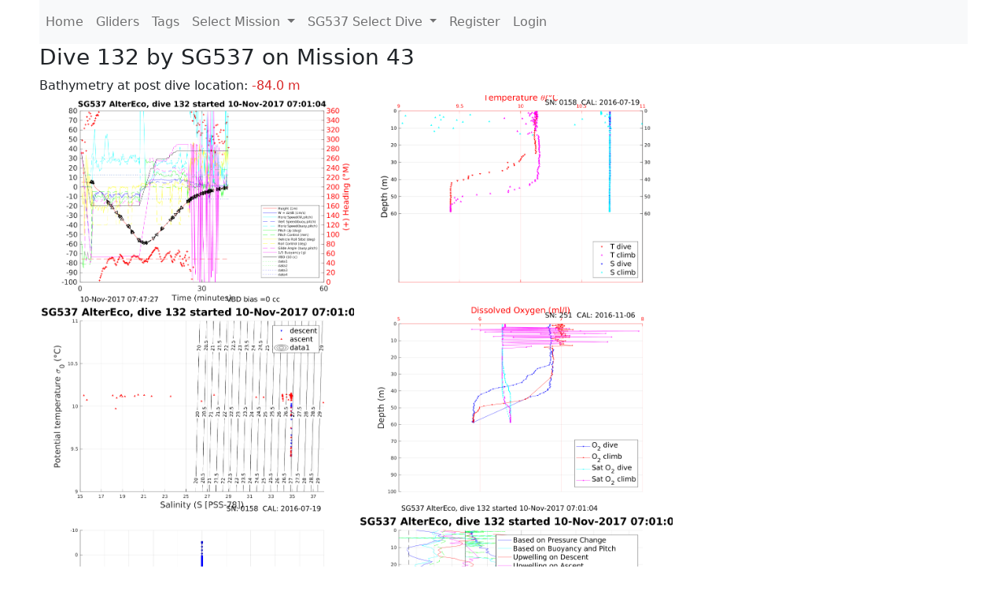

--- FILE ---
content_type: text/html; charset=utf-8
request_url: https://www.ueaglider.uea.ac.uk/mission43/glider537/dive132
body_size: 19445
content:
<!DOCTYPE html>
<html lang="en">
<!-- This is a common layout for all the other pages -->
<head>
    <meta charset="UTF-8">

    <meta http-equiv="Content-Security-Policy" content="script-src 'self' 'nonce-2445bf72cdc74d8aafbe1434bc38a21b' *.jsdelivr.net *.bootstrapcdn.com unpkg.com; img-src *;">
    <!-- CSS and javascript for bootstrap-->
    <link href="https://cdn.jsdelivr.net/npm/bootstrap@5.0.0-beta1/dist/css/bootstrap.min.css"
          rel="stylesheet" integrity="sha384-giJF6kkoqNQ00vy+HMDP7azOuL0xtbfIcaT9wjKHr8RbDVddVHyTfAAsrekwKmP1"
          crossorigin="anonymous">
    <script src="https://cdn.jsdelivr.net/npm/@popperjs/core@2.5.4/dist/umd/popper.min.js"
            integrity="sha384-q2kxQ16AaE6UbzuKqyBE9/u/KzioAlnx2maXQHiDX9d4/zp8Ok3f+M7DPm+Ib6IU"
            crossorigin="anonymous"></script>
	<script src= "https://stackpath.bootstrapcdn.com/bootstrap/5.0.0-alpha1/js/bootstrap.min.js"
            integrity="sha384-oesi62hOLfzrys4LxRF63OJCXdXDipiYWBnvTl9Y9/TRlw5xlKIEHpNyvvDShgf/"
            crossorigin="anonymous"></script>
    <!-- CSS from our static folder-->
    <link rel="stylesheet" href="/static/css/site.css"/>
    
   <link href="https://cdn.jsdelivr.net/npm/bootstrap@5.0.0-beta1/dist/css/bootstrap.min.css" rel="stylesheet" integrity="sha384-giJF6kkoqNQ00vy+HMDP7azOuL0xtbfIcaT9wjKHr8RbDVddVHyTfAAsrekwKmP1" crossorigin="anonymous">
<script src="https://cdn.jsdelivr.net/npm/@popperjs/core@2.5.4/dist/umd/popper.min.js" integrity="sha384-q2kxQ16AaE6UbzuKqyBE9/u/KzioAlnx2maXQHiDX9d4/zp8Ok3f+M7DPm+Ib6IU" crossorigin="anonymous"></script>
<script src="https://cdn.jsdelivr.net/npm/bootstrap@5.0.0-beta1/dist/js/bootstrap.min.js" integrity="sha384-pQQkAEnwaBkjpqZ8RU1fF1AKtTcHJwFl3pblpTlHXybJjHpMYo79HY3hIi4NKxyj" crossorigin="anonymous"></script>
        <link rel="stylesheet" href="/static/css/dive.css"/>
        <title>SG537 Dive 132 Mission 43</title>

<link rel="shortcut icon" href="/static/favicon.ico">
</head>
<body>




<!-- Nav elements link to other pages -->

<nav class="navbar navbar-expand-lg navbar-light bg-light">
  <button class="navbar-toggler" type="button" data-toggle="collapse" data-target="#navbarNavDropdown" aria-controls="navbarNavDropdown" aria-expanded="false" aria-label="Toggle navigation">
    <span class="navbar-toggler-icon"></span>
  </button>
  <div class="collapse navbar-collapse" id="navbarNavDropdown">
    <ul class="navbar-nav">
      <li class="nav-item active">
        <a class="nav-link" href="/">Home </a>
      </li>
      <li class="nav-item">
        <a class="nav-link" href="/gliders">Gliders</a>
      </li>
        <li class="nav-item">
            <a class="nav-link" href="/tags">Tags</a>
        </li>
        

    <li class="nav-item dropdown">
        <a class="nav-link dropdown-toggle" href="#" id="navbarDropdownMenuLink" data-toggle="dropdown" aria-haspopup="true" aria-expanded="false">
            Select Mission
        </a>
        <div class="dropdown-menu" aria-labelledby="navbarDropdownMenuLink">
            
                <a class="dropdown-item" href="/mission68" >Mission 68 Belling 2025</a>
            
                <a class="dropdown-item" href="/mission67" >Mission 67 PICCOLO</a>
            
                <a class="dropdown-item" href="/mission66" >Mission 66 Oban 2023</a>
            
                <a class="dropdown-item" href="/mission65" >Mission 65 P2P</a>
            
                <a class="dropdown-item" href="/mission64" >Mission 64 TARSAN</a>
            
                <a class="dropdown-item" href="/mission63" >Mission 63 Mallorca trials</a>
            
                <a class="dropdown-item" href="/mission62" >Mission 62 Oban2021</a>
            
                <a class="dropdown-item" href="/mission61" >Mission 61 SSR</a>
            
                <a class="dropdown-item" href="/mission60" >Mission 60 Eurec4a</a>
            
                <a class="dropdown-item" href="/mission59" >Mission 59 Bellingshausen </a>
            
                <a class="dropdown-item" href="/mission58" >Mission 58 ROAM-MIZ</a>
            
                <a class="dropdown-item" href="/mission57" >Mission 57 North Sea pH</a>
            
                <a class="dropdown-item" href="/mission56" >Mission 56 Autonaut Trials</a>
            
                <a class="dropdown-item" href="/mission55" >Mission 55 FSC 2019</a>
            
                <a class="dropdown-item" href="/mission54" >Mission 54 ELO</a>
            
                <a class="dropdown-item" href="/mission53" >Mission 53 Caltech Backup </a>
            
                <a class="dropdown-item" href="/mission52" >Mission 52 ObanTrials2 18</a>
            
                <a class="dropdown-item" href="/mission51" >Mission 51 PS118</a>
            
                <a class="dropdown-item" href="/mission50" >Mission 50 Bellingshausen</a>
            
                <a class="dropdown-item" href="/mission49" >Mission 49 Bransfield stra</a>
            
                <a class="dropdown-item" href="/mission48" >Mission 48 Oban trials 18</a>
            
                <a class="dropdown-item" href="/mission47" >Mission 47 AlterEcoMay18</a>
            
                <a class="dropdown-item" href="/mission46" >Mission 46 AlterEcoFeb18</a>
            
                <a class="dropdown-item" href="/mission45" >Mission 45 POETS-P3</a>
            
                <a class="dropdown-item" href="/mission44" >Mission 44 MerMEED</a>
            
                <a class="dropdown-item" href="/mission43" >Mission 43 AlterEco</a>
            
                <a class="dropdown-item" href="/mission42" >Mission 42 N-REP17</a>
            
                <a class="dropdown-item" href="/mission41" >Mission 41 MASSMO 4</a>
            
                <a class="dropdown-item" href="/mission40" >Mission 40 Glider ATSC</a>
            
                <a class="dropdown-item" href="/mission39" >Mission 39 Glider ATSC</a>
            
                <a class="dropdown-item" href="/mission38" >Mission 38 Glider ATSC</a>
            
                <a class="dropdown-item" href="/mission37" >Mission 37 Glider ATSC</a>
            
                <a class="dropdown-item" href="/mission36" >Mission 36 Glider ATSC</a>
            
                <a class="dropdown-item" href="/mission35" >Mission 35 Glider ATSC</a>
            
                <a class="dropdown-item" href="/mission34" >Mission 34 Glider ATSC</a>
            
                <a class="dropdown-item" href="/mission33" >Mission 33 Glider ATSC</a>
            
                <a class="dropdown-item" href="/mission32" >Mission 32 Glider ATSC</a>
            
                <a class="dropdown-item" href="/mission31" >Mission 31 BoBBLE</a>
            
                <a class="dropdown-item" href="/mission30" >Mission 30 Boussole</a>
            
                <a class="dropdown-item" href="/mission29" >Mission 29 Oman 3</a>
            
                <a class="dropdown-item" href="/mission28" >Mission 28 Whittard Canyon</a>
            
                <a class="dropdown-item" href="/mission27" >Mission 27 Oban Microstruc</a>
            
                <a class="dropdown-item" href="/mission26" >Mission 26 Oman 2</a>
            
                <a class="dropdown-item" href="/mission25" >Mission 25 Oman</a>
            
                <a class="dropdown-item" href="/mission24" >Mission 24 CalTech Weddell</a>
            
                <a class="dropdown-item" href="/mission23" >Mission 23 FSC</a>
            
                <a class="dropdown-item" href="/mission22" >Mission 22 Irish Acoustics</a>
            
                <a class="dropdown-item" href="/mission21" >Mission 21 REP14</a>
            
                <a class="dropdown-item" href="/mission20" >Mission 20 PLOCAN trials 2</a>
            
                <a class="dropdown-item" href="/mission19" >Mission 19 Ocean2Ice</a>
            
                <a class="dropdown-item" href="/mission18" >Mission 18 PLOCAN trials 1</a>
            
                <a class="dropdown-item" href="/mission17" >Mission 17 JONSIS Line</a>
            
                <a class="dropdown-item" href="/mission16" >Mission 16 SG533 Drift</a>
            
                <a class="dropdown-item" href="/mission15" >Mission 15 Oban trials</a>
            
                <a class="dropdown-item" href="/mission14" >Mission 14 OSMOSIS</a>
            
                <a class="dropdown-item" href="/mission13" >Mission 13 OSMOSIS</a>
            
                <a class="dropdown-item" href="/mission12" >Mission 12 VIMS Ross Sea</a>
            
                <a class="dropdown-item" href="/mission11" >Mission 11 OSMOSIS</a>
            
                <a class="dropdown-item" href="/mission10" >Mission 10 OSMOSIS</a>
            
                <a class="dropdown-item" href="/mission9" >Mission 9 Gentoo</a>
            
                <a class="dropdown-item" href="/mission8" >Mission 8 Tropical DISGO</a>
            
                <a class="dropdown-item" href="/mission7" >Mission 7 North Sea Hypox</a>
            
                <a class="dropdown-item" href="/mission6" >Mission 6 North Sea Test </a>
            
                <a class="dropdown-item" href="/mission5" >Mission 5 Ross Sea</a>
            
                <a class="dropdown-item" href="/mission4" >Mission 4 Vigo</a>
            
                <a class="dropdown-item" href="/mission3" >Mission 3 Oban</a>
            
                <a class="dropdown-item" href="/mission2" >Mission 2 Test2</a>
            
                <a class="dropdown-item" href="/mission1" >Mission 1 Test</a>
            
        </div>
    </li>
    
        <li class="nav-item dropdown">

            <a class="nav-link dropdown-toggle" href="#" id="navbarDropdownMenuLink" data-toggle="dropdown" aria-haspopup="true" aria-expanded="false">
                SG537 Select Dive
            </a>
            <div class="dropdown-menu" aria-labelledby="navbarDropdownMenuLink">
                
                    <a class="dropdown-item" href=/mission43/glider537/dive2821 >Dive 2821</a>
                
                    <a class="dropdown-item" href=/mission43/glider537/dive2820 >Dive 2820</a>
                
                    <a class="dropdown-item" href=/mission43/glider537/dive2819 >Dive 2819</a>
                
                    <a class="dropdown-item" href=/mission43/glider537/dive2818 >Dive 2818</a>
                
                    <a class="dropdown-item" href=/mission43/glider537/dive2817 >Dive 2817</a>
                
                    <a class="dropdown-item" href=/mission43/glider537/dive2816 >Dive 2816</a>
                
                    <a class="dropdown-item" href=/mission43/glider537/dive2815 >Dive 2815</a>
                
                    <a class="dropdown-item" href=/mission43/glider537/dive2814 >Dive 2814</a>
                
                    <a class="dropdown-item" href=/mission43/glider537/dive2813 >Dive 2813</a>
                
                    <a class="dropdown-item" href=/mission43/glider537/dive2812 >Dive 2812</a>
                
                    <a class="dropdown-item" href=/mission43/glider537/dive2811 >Dive 2811</a>
                
                    <a class="dropdown-item" href=/mission43/glider537/dive2810 >Dive 2810</a>
                
                    <a class="dropdown-item" href=/mission43/glider537/dive2809 >Dive 2809</a>
                
                    <a class="dropdown-item" href=/mission43/glider537/dive2808 >Dive 2808</a>
                
                    <a class="dropdown-item" href=/mission43/glider537/dive2807 >Dive 2807</a>
                
                    <a class="dropdown-item" href=/mission43/glider537/dive2806 >Dive 2806</a>
                
                    <a class="dropdown-item" href=/mission43/glider537/dive2805 >Dive 2805</a>
                
                    <a class="dropdown-item" href=/mission43/glider537/dive2804 >Dive 2804</a>
                
                    <a class="dropdown-item" href=/mission43/glider537/dive2803 >Dive 2803</a>
                
                    <a class="dropdown-item" href=/mission43/glider537/dive2802 >Dive 2802</a>
                
                    <a class="dropdown-item" href=/mission43/glider537/dive2801 >Dive 2801</a>
                
                    <a class="dropdown-item" href=/mission43/glider537/dive2800 >Dive 2800</a>
                
                    <a class="dropdown-item" href=/mission43/glider537/dive2799 >Dive 2799</a>
                
                    <a class="dropdown-item" href=/mission43/glider537/dive2798 >Dive 2798</a>
                
                    <a class="dropdown-item" href=/mission43/glider537/dive2797 >Dive 2797</a>
                
                    <a class="dropdown-item" href=/mission43/glider537/dive2796 >Dive 2796</a>
                
                    <a class="dropdown-item" href=/mission43/glider537/dive2794 >Dive 2794</a>
                
                    <a class="dropdown-item" href=/mission43/glider537/dive2793 >Dive 2793</a>
                
                    <a class="dropdown-item" href=/mission43/glider537/dive2792 >Dive 2792</a>
                
                    <a class="dropdown-item" href=/mission43/glider537/dive2791 >Dive 2791</a>
                
                    <a class="dropdown-item" href=/mission43/glider537/dive2790 >Dive 2790</a>
                
                    <a class="dropdown-item" href=/mission43/glider537/dive2789 >Dive 2789</a>
                
                    <a class="dropdown-item" href=/mission43/glider537/dive2788 >Dive 2788</a>
                
                    <a class="dropdown-item" href=/mission43/glider537/dive2787 >Dive 2787</a>
                
                    <a class="dropdown-item" href=/mission43/glider537/dive2786 >Dive 2786</a>
                
                    <a class="dropdown-item" href=/mission43/glider537/dive2785 >Dive 2785</a>
                
                    <a class="dropdown-item" href=/mission43/glider537/dive2784 >Dive 2784</a>
                
                    <a class="dropdown-item" href=/mission43/glider537/dive2783 >Dive 2783</a>
                
                    <a class="dropdown-item" href=/mission43/glider537/dive2782 >Dive 2782</a>
                
                    <a class="dropdown-item" href=/mission43/glider537/dive2781 >Dive 2781</a>
                
                    <a class="dropdown-item" href=/mission43/glider537/dive2780 >Dive 2780</a>
                
                    <a class="dropdown-item" href=/mission43/glider537/dive2779 >Dive 2779</a>
                
                    <a class="dropdown-item" href=/mission43/glider537/dive2778 >Dive 2778</a>
                
                    <a class="dropdown-item" href=/mission43/glider537/dive2777 >Dive 2777</a>
                
                    <a class="dropdown-item" href=/mission43/glider537/dive2776 >Dive 2776</a>
                
                    <a class="dropdown-item" href=/mission43/glider537/dive2775 >Dive 2775</a>
                
                    <a class="dropdown-item" href=/mission43/glider537/dive2774 >Dive 2774</a>
                
                    <a class="dropdown-item" href=/mission43/glider537/dive2773 >Dive 2773</a>
                
                    <a class="dropdown-item" href=/mission43/glider537/dive2772 >Dive 2772</a>
                
                    <a class="dropdown-item" href=/mission43/glider537/dive2771 >Dive 2771</a>
                
                    <a class="dropdown-item" href=/mission43/glider537/dive2770 >Dive 2770</a>
                
                    <a class="dropdown-item" href=/mission43/glider537/dive2769 >Dive 2769</a>
                
                    <a class="dropdown-item" href=/mission43/glider537/dive2768 >Dive 2768</a>
                
                    <a class="dropdown-item" href=/mission43/glider537/dive2767 >Dive 2767</a>
                
                    <a class="dropdown-item" href=/mission43/glider537/dive2766 >Dive 2766</a>
                
                    <a class="dropdown-item" href=/mission43/glider537/dive2765 >Dive 2765</a>
                
                    <a class="dropdown-item" href=/mission43/glider537/dive2764 >Dive 2764</a>
                
                    <a class="dropdown-item" href=/mission43/glider537/dive2763 >Dive 2763</a>
                
                    <a class="dropdown-item" href=/mission43/glider537/dive2762 >Dive 2762</a>
                
                    <a class="dropdown-item" href=/mission43/glider537/dive2761 >Dive 2761</a>
                
                    <a class="dropdown-item" href=/mission43/glider537/dive2759 >Dive 2759</a>
                
                    <a class="dropdown-item" href=/mission43/glider537/dive2758 >Dive 2758</a>
                
                    <a class="dropdown-item" href=/mission43/glider537/dive2757 >Dive 2757</a>
                
                    <a class="dropdown-item" href=/mission43/glider537/dive2756 >Dive 2756</a>
                
                    <a class="dropdown-item" href=/mission43/glider537/dive2755 >Dive 2755</a>
                
                    <a class="dropdown-item" href=/mission43/glider537/dive2754 >Dive 2754</a>
                
                    <a class="dropdown-item" href=/mission43/glider537/dive2753 >Dive 2753</a>
                
                    <a class="dropdown-item" href=/mission43/glider537/dive2752 >Dive 2752</a>
                
                    <a class="dropdown-item" href=/mission43/glider537/dive2751 >Dive 2751</a>
                
                    <a class="dropdown-item" href=/mission43/glider537/dive2750 >Dive 2750</a>
                
                    <a class="dropdown-item" href=/mission43/glider537/dive2749 >Dive 2749</a>
                
                    <a class="dropdown-item" href=/mission43/glider537/dive2747 >Dive 2747</a>
                
                    <a class="dropdown-item" href=/mission43/glider537/dive2746 >Dive 2746</a>
                
                    <a class="dropdown-item" href=/mission43/glider537/dive2745 >Dive 2745</a>
                
                    <a class="dropdown-item" href=/mission43/glider537/dive2744 >Dive 2744</a>
                
                    <a class="dropdown-item" href=/mission43/glider537/dive2743 >Dive 2743</a>
                
                    <a class="dropdown-item" href=/mission43/glider537/dive2742 >Dive 2742</a>
                
                    <a class="dropdown-item" href=/mission43/glider537/dive2741 >Dive 2741</a>
                
                    <a class="dropdown-item" href=/mission43/glider537/dive2740 >Dive 2740</a>
                
                    <a class="dropdown-item" href=/mission43/glider537/dive2739 >Dive 2739</a>
                
                    <a class="dropdown-item" href=/mission43/glider537/dive2738 >Dive 2738</a>
                
                    <a class="dropdown-item" href=/mission43/glider537/dive2737 >Dive 2737</a>
                
                    <a class="dropdown-item" href=/mission43/glider537/dive2736 >Dive 2736</a>
                
                    <a class="dropdown-item" href=/mission43/glider537/dive2735 >Dive 2735</a>
                
                    <a class="dropdown-item" href=/mission43/glider537/dive2734 >Dive 2734</a>
                
                    <a class="dropdown-item" href=/mission43/glider537/dive2733 >Dive 2733</a>
                
                    <a class="dropdown-item" href=/mission43/glider537/dive2732 >Dive 2732</a>
                
                    <a class="dropdown-item" href=/mission43/glider537/dive2731 >Dive 2731</a>
                
                    <a class="dropdown-item" href=/mission43/glider537/dive2730 >Dive 2730</a>
                
                    <a class="dropdown-item" href=/mission43/glider537/dive2729 >Dive 2729</a>
                
                    <a class="dropdown-item" href=/mission43/glider537/dive2728 >Dive 2728</a>
                
                    <a class="dropdown-item" href=/mission43/glider537/dive2727 >Dive 2727</a>
                
                    <a class="dropdown-item" href=/mission43/glider537/dive2726 >Dive 2726</a>
                
                    <a class="dropdown-item" href=/mission43/glider537/dive2725 >Dive 2725</a>
                
                    <a class="dropdown-item" href=/mission43/glider537/dive2724 >Dive 2724</a>
                
                    <a class="dropdown-item" href=/mission43/glider537/dive2723 >Dive 2723</a>
                
                    <a class="dropdown-item" href=/mission43/glider537/dive2722 >Dive 2722</a>
                
                    <a class="dropdown-item" href=/mission43/glider537/dive2721 >Dive 2721</a>
                
                    <a class="dropdown-item" href=/mission43/glider537/dive2720 >Dive 2720</a>
                
                    <a class="dropdown-item" href=/mission43/glider537/dive2719 >Dive 2719</a>
                
                    <a class="dropdown-item" href=/mission43/glider537/dive2718 >Dive 2718</a>
                
                    <a class="dropdown-item" href=/mission43/glider537/dive2717 >Dive 2717</a>
                
                    <a class="dropdown-item" href=/mission43/glider537/dive2716 >Dive 2716</a>
                
                    <a class="dropdown-item" href=/mission43/glider537/dive2715 >Dive 2715</a>
                
                    <a class="dropdown-item" href=/mission43/glider537/dive2714 >Dive 2714</a>
                
                    <a class="dropdown-item" href=/mission43/glider537/dive2713 >Dive 2713</a>
                
                    <a class="dropdown-item" href=/mission43/glider537/dive2712 >Dive 2712</a>
                
                    <a class="dropdown-item" href=/mission43/glider537/dive2711 >Dive 2711</a>
                
                    <a class="dropdown-item" href=/mission43/glider537/dive2710 >Dive 2710</a>
                
                    <a class="dropdown-item" href=/mission43/glider537/dive2709 >Dive 2709</a>
                
                    <a class="dropdown-item" href=/mission43/glider537/dive2708 >Dive 2708</a>
                
                    <a class="dropdown-item" href=/mission43/glider537/dive2707 >Dive 2707</a>
                
                    <a class="dropdown-item" href=/mission43/glider537/dive2706 >Dive 2706</a>
                
                    <a class="dropdown-item" href=/mission43/glider537/dive2705 >Dive 2705</a>
                
                    <a class="dropdown-item" href=/mission43/glider537/dive2704 >Dive 2704</a>
                
                    <a class="dropdown-item" href=/mission43/glider537/dive2703 >Dive 2703</a>
                
                    <a class="dropdown-item" href=/mission43/glider537/dive2702 >Dive 2702</a>
                
                    <a class="dropdown-item" href=/mission43/glider537/dive2701 >Dive 2701</a>
                
                    <a class="dropdown-item" href=/mission43/glider537/dive2700 >Dive 2700</a>
                
                    <a class="dropdown-item" href=/mission43/glider537/dive2699 >Dive 2699</a>
                
                    <a class="dropdown-item" href=/mission43/glider537/dive2698 >Dive 2698</a>
                
                    <a class="dropdown-item" href=/mission43/glider537/dive2697 >Dive 2697</a>
                
                    <a class="dropdown-item" href=/mission43/glider537/dive2696 >Dive 2696</a>
                
                    <a class="dropdown-item" href=/mission43/glider537/dive2695 >Dive 2695</a>
                
                    <a class="dropdown-item" href=/mission43/glider537/dive2694 >Dive 2694</a>
                
                    <a class="dropdown-item" href=/mission43/glider537/dive2693 >Dive 2693</a>
                
                    <a class="dropdown-item" href=/mission43/glider537/dive2692 >Dive 2692</a>
                
                    <a class="dropdown-item" href=/mission43/glider537/dive2691 >Dive 2691</a>
                
                    <a class="dropdown-item" href=/mission43/glider537/dive2690 >Dive 2690</a>
                
                    <a class="dropdown-item" href=/mission43/glider537/dive2689 >Dive 2689</a>
                
                    <a class="dropdown-item" href=/mission43/glider537/dive2688 >Dive 2688</a>
                
                    <a class="dropdown-item" href=/mission43/glider537/dive2687 >Dive 2687</a>
                
                    <a class="dropdown-item" href=/mission43/glider537/dive2686 >Dive 2686</a>
                
                    <a class="dropdown-item" href=/mission43/glider537/dive2685 >Dive 2685</a>
                
                    <a class="dropdown-item" href=/mission43/glider537/dive2684 >Dive 2684</a>
                
                    <a class="dropdown-item" href=/mission43/glider537/dive2683 >Dive 2683</a>
                
                    <a class="dropdown-item" href=/mission43/glider537/dive2682 >Dive 2682</a>
                
                    <a class="dropdown-item" href=/mission43/glider537/dive2681 >Dive 2681</a>
                
                    <a class="dropdown-item" href=/mission43/glider537/dive2680 >Dive 2680</a>
                
                    <a class="dropdown-item" href=/mission43/glider537/dive2679 >Dive 2679</a>
                
                    <a class="dropdown-item" href=/mission43/glider537/dive2678 >Dive 2678</a>
                
                    <a class="dropdown-item" href=/mission43/glider537/dive2677 >Dive 2677</a>
                
                    <a class="dropdown-item" href=/mission43/glider537/dive2676 >Dive 2676</a>
                
                    <a class="dropdown-item" href=/mission43/glider537/dive2675 >Dive 2675</a>
                
                    <a class="dropdown-item" href=/mission43/glider537/dive2674 >Dive 2674</a>
                
                    <a class="dropdown-item" href=/mission43/glider537/dive2673 >Dive 2673</a>
                
                    <a class="dropdown-item" href=/mission43/glider537/dive2672 >Dive 2672</a>
                
                    <a class="dropdown-item" href=/mission43/glider537/dive2671 >Dive 2671</a>
                
                    <a class="dropdown-item" href=/mission43/glider537/dive2670 >Dive 2670</a>
                
                    <a class="dropdown-item" href=/mission43/glider537/dive2669 >Dive 2669</a>
                
                    <a class="dropdown-item" href=/mission43/glider537/dive2668 >Dive 2668</a>
                
                    <a class="dropdown-item" href=/mission43/glider537/dive2667 >Dive 2667</a>
                
                    <a class="dropdown-item" href=/mission43/glider537/dive2666 >Dive 2666</a>
                
                    <a class="dropdown-item" href=/mission43/glider537/dive2665 >Dive 2665</a>
                
                    <a class="dropdown-item" href=/mission43/glider537/dive2664 >Dive 2664</a>
                
                    <a class="dropdown-item" href=/mission43/glider537/dive2663 >Dive 2663</a>
                
                    <a class="dropdown-item" href=/mission43/glider537/dive2662 >Dive 2662</a>
                
                    <a class="dropdown-item" href=/mission43/glider537/dive2661 >Dive 2661</a>
                
                    <a class="dropdown-item" href=/mission43/glider537/dive2660 >Dive 2660</a>
                
                    <a class="dropdown-item" href=/mission43/glider537/dive2659 >Dive 2659</a>
                
                    <a class="dropdown-item" href=/mission43/glider537/dive2658 >Dive 2658</a>
                
                    <a class="dropdown-item" href=/mission43/glider537/dive2657 >Dive 2657</a>
                
                    <a class="dropdown-item" href=/mission43/glider537/dive2656 >Dive 2656</a>
                
                    <a class="dropdown-item" href=/mission43/glider537/dive2655 >Dive 2655</a>
                
                    <a class="dropdown-item" href=/mission43/glider537/dive2654 >Dive 2654</a>
                
                    <a class="dropdown-item" href=/mission43/glider537/dive2653 >Dive 2653</a>
                
                    <a class="dropdown-item" href=/mission43/glider537/dive2652 >Dive 2652</a>
                
                    <a class="dropdown-item" href=/mission43/glider537/dive2651 >Dive 2651</a>
                
                    <a class="dropdown-item" href=/mission43/glider537/dive2650 >Dive 2650</a>
                
                    <a class="dropdown-item" href=/mission43/glider537/dive2649 >Dive 2649</a>
                
                    <a class="dropdown-item" href=/mission43/glider537/dive2648 >Dive 2648</a>
                
                    <a class="dropdown-item" href=/mission43/glider537/dive2647 >Dive 2647</a>
                
                    <a class="dropdown-item" href=/mission43/glider537/dive2646 >Dive 2646</a>
                
                    <a class="dropdown-item" href=/mission43/glider537/dive2645 >Dive 2645</a>
                
                    <a class="dropdown-item" href=/mission43/glider537/dive2644 >Dive 2644</a>
                
                    <a class="dropdown-item" href=/mission43/glider537/dive2643 >Dive 2643</a>
                
                    <a class="dropdown-item" href=/mission43/glider537/dive2642 >Dive 2642</a>
                
                    <a class="dropdown-item" href=/mission43/glider537/dive2641 >Dive 2641</a>
                
                    <a class="dropdown-item" href=/mission43/glider537/dive2640 >Dive 2640</a>
                
                    <a class="dropdown-item" href=/mission43/glider537/dive2639 >Dive 2639</a>
                
                    <a class="dropdown-item" href=/mission43/glider537/dive2638 >Dive 2638</a>
                
                    <a class="dropdown-item" href=/mission43/glider537/dive2637 >Dive 2637</a>
                
                    <a class="dropdown-item" href=/mission43/glider537/dive2636 >Dive 2636</a>
                
                    <a class="dropdown-item" href=/mission43/glider537/dive2635 >Dive 2635</a>
                
                    <a class="dropdown-item" href=/mission43/glider537/dive2634 >Dive 2634</a>
                
                    <a class="dropdown-item" href=/mission43/glider537/dive2633 >Dive 2633</a>
                
                    <a class="dropdown-item" href=/mission43/glider537/dive2632 >Dive 2632</a>
                
                    <a class="dropdown-item" href=/mission43/glider537/dive2631 >Dive 2631</a>
                
                    <a class="dropdown-item" href=/mission43/glider537/dive2630 >Dive 2630</a>
                
                    <a class="dropdown-item" href=/mission43/glider537/dive2629 >Dive 2629</a>
                
                    <a class="dropdown-item" href=/mission43/glider537/dive2628 >Dive 2628</a>
                
                    <a class="dropdown-item" href=/mission43/glider537/dive2627 >Dive 2627</a>
                
                    <a class="dropdown-item" href=/mission43/glider537/dive2626 >Dive 2626</a>
                
                    <a class="dropdown-item" href=/mission43/glider537/dive2625 >Dive 2625</a>
                
                    <a class="dropdown-item" href=/mission43/glider537/dive2624 >Dive 2624</a>
                
                    <a class="dropdown-item" href=/mission43/glider537/dive2623 >Dive 2623</a>
                
                    <a class="dropdown-item" href=/mission43/glider537/dive2622 >Dive 2622</a>
                
                    <a class="dropdown-item" href=/mission43/glider537/dive2621 >Dive 2621</a>
                
                    <a class="dropdown-item" href=/mission43/glider537/dive2620 >Dive 2620</a>
                
                    <a class="dropdown-item" href=/mission43/glider537/dive2619 >Dive 2619</a>
                
                    <a class="dropdown-item" href=/mission43/glider537/dive2618 >Dive 2618</a>
                
                    <a class="dropdown-item" href=/mission43/glider537/dive2617 >Dive 2617</a>
                
                    <a class="dropdown-item" href=/mission43/glider537/dive2616 >Dive 2616</a>
                
                    <a class="dropdown-item" href=/mission43/glider537/dive2615 >Dive 2615</a>
                
                    <a class="dropdown-item" href=/mission43/glider537/dive2614 >Dive 2614</a>
                
                    <a class="dropdown-item" href=/mission43/glider537/dive2613 >Dive 2613</a>
                
                    <a class="dropdown-item" href=/mission43/glider537/dive2612 >Dive 2612</a>
                
                    <a class="dropdown-item" href=/mission43/glider537/dive2611 >Dive 2611</a>
                
                    <a class="dropdown-item" href=/mission43/glider537/dive2610 >Dive 2610</a>
                
                    <a class="dropdown-item" href=/mission43/glider537/dive2609 >Dive 2609</a>
                
                    <a class="dropdown-item" href=/mission43/glider537/dive2608 >Dive 2608</a>
                
                    <a class="dropdown-item" href=/mission43/glider537/dive2607 >Dive 2607</a>
                
                    <a class="dropdown-item" href=/mission43/glider537/dive2606 >Dive 2606</a>
                
                    <a class="dropdown-item" href=/mission43/glider537/dive2605 >Dive 2605</a>
                
                    <a class="dropdown-item" href=/mission43/glider537/dive2604 >Dive 2604</a>
                
                    <a class="dropdown-item" href=/mission43/glider537/dive2603 >Dive 2603</a>
                
                    <a class="dropdown-item" href=/mission43/glider537/dive2602 >Dive 2602</a>
                
                    <a class="dropdown-item" href=/mission43/glider537/dive2601 >Dive 2601</a>
                
                    <a class="dropdown-item" href=/mission43/glider537/dive2600 >Dive 2600</a>
                
                    <a class="dropdown-item" href=/mission43/glider537/dive2599 >Dive 2599</a>
                
                    <a class="dropdown-item" href=/mission43/glider537/dive2598 >Dive 2598</a>
                
                    <a class="dropdown-item" href=/mission43/glider537/dive2597 >Dive 2597</a>
                
                    <a class="dropdown-item" href=/mission43/glider537/dive2596 >Dive 2596</a>
                
                    <a class="dropdown-item" href=/mission43/glider537/dive2595 >Dive 2595</a>
                
                    <a class="dropdown-item" href=/mission43/glider537/dive2594 >Dive 2594</a>
                
                    <a class="dropdown-item" href=/mission43/glider537/dive2593 >Dive 2593</a>
                
                    <a class="dropdown-item" href=/mission43/glider537/dive2592 >Dive 2592</a>
                
                    <a class="dropdown-item" href=/mission43/glider537/dive2591 >Dive 2591</a>
                
                    <a class="dropdown-item" href=/mission43/glider537/dive2590 >Dive 2590</a>
                
                    <a class="dropdown-item" href=/mission43/glider537/dive2589 >Dive 2589</a>
                
                    <a class="dropdown-item" href=/mission43/glider537/dive2588 >Dive 2588</a>
                
                    <a class="dropdown-item" href=/mission43/glider537/dive2587 >Dive 2587</a>
                
                    <a class="dropdown-item" href=/mission43/glider537/dive2586 >Dive 2586</a>
                
                    <a class="dropdown-item" href=/mission43/glider537/dive2585 >Dive 2585</a>
                
                    <a class="dropdown-item" href=/mission43/glider537/dive2584 >Dive 2584</a>
                
                    <a class="dropdown-item" href=/mission43/glider537/dive2583 >Dive 2583</a>
                
                    <a class="dropdown-item" href=/mission43/glider537/dive2582 >Dive 2582</a>
                
                    <a class="dropdown-item" href=/mission43/glider537/dive2581 >Dive 2581</a>
                
                    <a class="dropdown-item" href=/mission43/glider537/dive2580 >Dive 2580</a>
                
                    <a class="dropdown-item" href=/mission43/glider537/dive2579 >Dive 2579</a>
                
                    <a class="dropdown-item" href=/mission43/glider537/dive2578 >Dive 2578</a>
                
                    <a class="dropdown-item" href=/mission43/glider537/dive2577 >Dive 2577</a>
                
                    <a class="dropdown-item" href=/mission43/glider537/dive2576 >Dive 2576</a>
                
                    <a class="dropdown-item" href=/mission43/glider537/dive2575 >Dive 2575</a>
                
                    <a class="dropdown-item" href=/mission43/glider537/dive2574 >Dive 2574</a>
                
                    <a class="dropdown-item" href=/mission43/glider537/dive2573 >Dive 2573</a>
                
                    <a class="dropdown-item" href=/mission43/glider537/dive2572 >Dive 2572</a>
                
                    <a class="dropdown-item" href=/mission43/glider537/dive2571 >Dive 2571</a>
                
                    <a class="dropdown-item" href=/mission43/glider537/dive2570 >Dive 2570</a>
                
                    <a class="dropdown-item" href=/mission43/glider537/dive2569 >Dive 2569</a>
                
                    <a class="dropdown-item" href=/mission43/glider537/dive2568 >Dive 2568</a>
                
                    <a class="dropdown-item" href=/mission43/glider537/dive2567 >Dive 2567</a>
                
                    <a class="dropdown-item" href=/mission43/glider537/dive2566 >Dive 2566</a>
                
                    <a class="dropdown-item" href=/mission43/glider537/dive2565 >Dive 2565</a>
                
                    <a class="dropdown-item" href=/mission43/glider537/dive2564 >Dive 2564</a>
                
                    <a class="dropdown-item" href=/mission43/glider537/dive2563 >Dive 2563</a>
                
                    <a class="dropdown-item" href=/mission43/glider537/dive2562 >Dive 2562</a>
                
                    <a class="dropdown-item" href=/mission43/glider537/dive2561 >Dive 2561</a>
                
                    <a class="dropdown-item" href=/mission43/glider537/dive2560 >Dive 2560</a>
                
                    <a class="dropdown-item" href=/mission43/glider537/dive2559 >Dive 2559</a>
                
                    <a class="dropdown-item" href=/mission43/glider537/dive2558 >Dive 2558</a>
                
                    <a class="dropdown-item" href=/mission43/glider537/dive2557 >Dive 2557</a>
                
                    <a class="dropdown-item" href=/mission43/glider537/dive2556 >Dive 2556</a>
                
                    <a class="dropdown-item" href=/mission43/glider537/dive2555 >Dive 2555</a>
                
                    <a class="dropdown-item" href=/mission43/glider537/dive2554 >Dive 2554</a>
                
                    <a class="dropdown-item" href=/mission43/glider537/dive2553 >Dive 2553</a>
                
                    <a class="dropdown-item" href=/mission43/glider537/dive2552 >Dive 2552</a>
                
                    <a class="dropdown-item" href=/mission43/glider537/dive2551 >Dive 2551</a>
                
                    <a class="dropdown-item" href=/mission43/glider537/dive2550 >Dive 2550</a>
                
                    <a class="dropdown-item" href=/mission43/glider537/dive2549 >Dive 2549</a>
                
                    <a class="dropdown-item" href=/mission43/glider537/dive2548 >Dive 2548</a>
                
                    <a class="dropdown-item" href=/mission43/glider537/dive2547 >Dive 2547</a>
                
                    <a class="dropdown-item" href=/mission43/glider537/dive2546 >Dive 2546</a>
                
                    <a class="dropdown-item" href=/mission43/glider537/dive2545 >Dive 2545</a>
                
                    <a class="dropdown-item" href=/mission43/glider537/dive2544 >Dive 2544</a>
                
                    <a class="dropdown-item" href=/mission43/glider537/dive2543 >Dive 2543</a>
                
                    <a class="dropdown-item" href=/mission43/glider537/dive2542 >Dive 2542</a>
                
                    <a class="dropdown-item" href=/mission43/glider537/dive2541 >Dive 2541</a>
                
                    <a class="dropdown-item" href=/mission43/glider537/dive2540 >Dive 2540</a>
                
                    <a class="dropdown-item" href=/mission43/glider537/dive2539 >Dive 2539</a>
                
                    <a class="dropdown-item" href=/mission43/glider537/dive2538 >Dive 2538</a>
                
                    <a class="dropdown-item" href=/mission43/glider537/dive2537 >Dive 2537</a>
                
                    <a class="dropdown-item" href=/mission43/glider537/dive2536 >Dive 2536</a>
                
                    <a class="dropdown-item" href=/mission43/glider537/dive2535 >Dive 2535</a>
                
                    <a class="dropdown-item" href=/mission43/glider537/dive2534 >Dive 2534</a>
                
                    <a class="dropdown-item" href=/mission43/glider537/dive2533 >Dive 2533</a>
                
                    <a class="dropdown-item" href=/mission43/glider537/dive2532 >Dive 2532</a>
                
                    <a class="dropdown-item" href=/mission43/glider537/dive2531 >Dive 2531</a>
                
                    <a class="dropdown-item" href=/mission43/glider537/dive2530 >Dive 2530</a>
                
                    <a class="dropdown-item" href=/mission43/glider537/dive2529 >Dive 2529</a>
                
                    <a class="dropdown-item" href=/mission43/glider537/dive2528 >Dive 2528</a>
                
                    <a class="dropdown-item" href=/mission43/glider537/dive2527 >Dive 2527</a>
                
                    <a class="dropdown-item" href=/mission43/glider537/dive2526 >Dive 2526</a>
                
                    <a class="dropdown-item" href=/mission43/glider537/dive2525 >Dive 2525</a>
                
                    <a class="dropdown-item" href=/mission43/glider537/dive2524 >Dive 2524</a>
                
                    <a class="dropdown-item" href=/mission43/glider537/dive2523 >Dive 2523</a>
                
                    <a class="dropdown-item" href=/mission43/glider537/dive2522 >Dive 2522</a>
                
                    <a class="dropdown-item" href=/mission43/glider537/dive2521 >Dive 2521</a>
                
                    <a class="dropdown-item" href=/mission43/glider537/dive2520 >Dive 2520</a>
                
                    <a class="dropdown-item" href=/mission43/glider537/dive2519 >Dive 2519</a>
                
                    <a class="dropdown-item" href=/mission43/glider537/dive2518 >Dive 2518</a>
                
                    <a class="dropdown-item" href=/mission43/glider537/dive2517 >Dive 2517</a>
                
                    <a class="dropdown-item" href=/mission43/glider537/dive2516 >Dive 2516</a>
                
                    <a class="dropdown-item" href=/mission43/glider537/dive2515 >Dive 2515</a>
                
                    <a class="dropdown-item" href=/mission43/glider537/dive2514 >Dive 2514</a>
                
                    <a class="dropdown-item" href=/mission43/glider537/dive2513 >Dive 2513</a>
                
                    <a class="dropdown-item" href=/mission43/glider537/dive2512 >Dive 2512</a>
                
                    <a class="dropdown-item" href=/mission43/glider537/dive2511 >Dive 2511</a>
                
                    <a class="dropdown-item" href=/mission43/glider537/dive2510 >Dive 2510</a>
                
                    <a class="dropdown-item" href=/mission43/glider537/dive2509 >Dive 2509</a>
                
                    <a class="dropdown-item" href=/mission43/glider537/dive2508 >Dive 2508</a>
                
                    <a class="dropdown-item" href=/mission43/glider537/dive2507 >Dive 2507</a>
                
                    <a class="dropdown-item" href=/mission43/glider537/dive2506 >Dive 2506</a>
                
                    <a class="dropdown-item" href=/mission43/glider537/dive2505 >Dive 2505</a>
                
                    <a class="dropdown-item" href=/mission43/glider537/dive2504 >Dive 2504</a>
                
                    <a class="dropdown-item" href=/mission43/glider537/dive2503 >Dive 2503</a>
                
                    <a class="dropdown-item" href=/mission43/glider537/dive2502 >Dive 2502</a>
                
                    <a class="dropdown-item" href=/mission43/glider537/dive2501 >Dive 2501</a>
                
                    <a class="dropdown-item" href=/mission43/glider537/dive2500 >Dive 2500</a>
                
                    <a class="dropdown-item" href=/mission43/glider537/dive2499 >Dive 2499</a>
                
                    <a class="dropdown-item" href=/mission43/glider537/dive2498 >Dive 2498</a>
                
                    <a class="dropdown-item" href=/mission43/glider537/dive2497 >Dive 2497</a>
                
                    <a class="dropdown-item" href=/mission43/glider537/dive2496 >Dive 2496</a>
                
                    <a class="dropdown-item" href=/mission43/glider537/dive2495 >Dive 2495</a>
                
                    <a class="dropdown-item" href=/mission43/glider537/dive2494 >Dive 2494</a>
                
                    <a class="dropdown-item" href=/mission43/glider537/dive2493 >Dive 2493</a>
                
                    <a class="dropdown-item" href=/mission43/glider537/dive2492 >Dive 2492</a>
                
                    <a class="dropdown-item" href=/mission43/glider537/dive2491 >Dive 2491</a>
                
                    <a class="dropdown-item" href=/mission43/glider537/dive2490 >Dive 2490</a>
                
                    <a class="dropdown-item" href=/mission43/glider537/dive2489 >Dive 2489</a>
                
                    <a class="dropdown-item" href=/mission43/glider537/dive2488 >Dive 2488</a>
                
                    <a class="dropdown-item" href=/mission43/glider537/dive2487 >Dive 2487</a>
                
                    <a class="dropdown-item" href=/mission43/glider537/dive2486 >Dive 2486</a>
                
                    <a class="dropdown-item" href=/mission43/glider537/dive2485 >Dive 2485</a>
                
                    <a class="dropdown-item" href=/mission43/glider537/dive2484 >Dive 2484</a>
                
                    <a class="dropdown-item" href=/mission43/glider537/dive2483 >Dive 2483</a>
                
                    <a class="dropdown-item" href=/mission43/glider537/dive2482 >Dive 2482</a>
                
                    <a class="dropdown-item" href=/mission43/glider537/dive2481 >Dive 2481</a>
                
                    <a class="dropdown-item" href=/mission43/glider537/dive2480 >Dive 2480</a>
                
                    <a class="dropdown-item" href=/mission43/glider537/dive2479 >Dive 2479</a>
                
                    <a class="dropdown-item" href=/mission43/glider537/dive2478 >Dive 2478</a>
                
                    <a class="dropdown-item" href=/mission43/glider537/dive2477 >Dive 2477</a>
                
                    <a class="dropdown-item" href=/mission43/glider537/dive2476 >Dive 2476</a>
                
                    <a class="dropdown-item" href=/mission43/glider537/dive2475 >Dive 2475</a>
                
                    <a class="dropdown-item" href=/mission43/glider537/dive2474 >Dive 2474</a>
                
                    <a class="dropdown-item" href=/mission43/glider537/dive2473 >Dive 2473</a>
                
                    <a class="dropdown-item" href=/mission43/glider537/dive2472 >Dive 2472</a>
                
                    <a class="dropdown-item" href=/mission43/glider537/dive2471 >Dive 2471</a>
                
                    <a class="dropdown-item" href=/mission43/glider537/dive2470 >Dive 2470</a>
                
                    <a class="dropdown-item" href=/mission43/glider537/dive2469 >Dive 2469</a>
                
                    <a class="dropdown-item" href=/mission43/glider537/dive2468 >Dive 2468</a>
                
                    <a class="dropdown-item" href=/mission43/glider537/dive2467 >Dive 2467</a>
                
                    <a class="dropdown-item" href=/mission43/glider537/dive2466 >Dive 2466</a>
                
                    <a class="dropdown-item" href=/mission43/glider537/dive2465 >Dive 2465</a>
                
                    <a class="dropdown-item" href=/mission43/glider537/dive2464 >Dive 2464</a>
                
                    <a class="dropdown-item" href=/mission43/glider537/dive2463 >Dive 2463</a>
                
                    <a class="dropdown-item" href=/mission43/glider537/dive2462 >Dive 2462</a>
                
                    <a class="dropdown-item" href=/mission43/glider537/dive2461 >Dive 2461</a>
                
                    <a class="dropdown-item" href=/mission43/glider537/dive2460 >Dive 2460</a>
                
                    <a class="dropdown-item" href=/mission43/glider537/dive2459 >Dive 2459</a>
                
                    <a class="dropdown-item" href=/mission43/glider537/dive2458 >Dive 2458</a>
                
                    <a class="dropdown-item" href=/mission43/glider537/dive2457 >Dive 2457</a>
                
                    <a class="dropdown-item" href=/mission43/glider537/dive2456 >Dive 2456</a>
                
                    <a class="dropdown-item" href=/mission43/glider537/dive2455 >Dive 2455</a>
                
                    <a class="dropdown-item" href=/mission43/glider537/dive2454 >Dive 2454</a>
                
                    <a class="dropdown-item" href=/mission43/glider537/dive2453 >Dive 2453</a>
                
                    <a class="dropdown-item" href=/mission43/glider537/dive2452 >Dive 2452</a>
                
                    <a class="dropdown-item" href=/mission43/glider537/dive2451 >Dive 2451</a>
                
                    <a class="dropdown-item" href=/mission43/glider537/dive2450 >Dive 2450</a>
                
                    <a class="dropdown-item" href=/mission43/glider537/dive2449 >Dive 2449</a>
                
                    <a class="dropdown-item" href=/mission43/glider537/dive2448 >Dive 2448</a>
                
                    <a class="dropdown-item" href=/mission43/glider537/dive2447 >Dive 2447</a>
                
                    <a class="dropdown-item" href=/mission43/glider537/dive2446 >Dive 2446</a>
                
                    <a class="dropdown-item" href=/mission43/glider537/dive2445 >Dive 2445</a>
                
                    <a class="dropdown-item" href=/mission43/glider537/dive2444 >Dive 2444</a>
                
                    <a class="dropdown-item" href=/mission43/glider537/dive2443 >Dive 2443</a>
                
                    <a class="dropdown-item" href=/mission43/glider537/dive2442 >Dive 2442</a>
                
                    <a class="dropdown-item" href=/mission43/glider537/dive2441 >Dive 2441</a>
                
                    <a class="dropdown-item" href=/mission43/glider537/dive2440 >Dive 2440</a>
                
                    <a class="dropdown-item" href=/mission43/glider537/dive2439 >Dive 2439</a>
                
                    <a class="dropdown-item" href=/mission43/glider537/dive2438 >Dive 2438</a>
                
                    <a class="dropdown-item" href=/mission43/glider537/dive2437 >Dive 2437</a>
                
                    <a class="dropdown-item" href=/mission43/glider537/dive2436 >Dive 2436</a>
                
                    <a class="dropdown-item" href=/mission43/glider537/dive2435 >Dive 2435</a>
                
                    <a class="dropdown-item" href=/mission43/glider537/dive2434 >Dive 2434</a>
                
                    <a class="dropdown-item" href=/mission43/glider537/dive2433 >Dive 2433</a>
                
                    <a class="dropdown-item" href=/mission43/glider537/dive2432 >Dive 2432</a>
                
                    <a class="dropdown-item" href=/mission43/glider537/dive2431 >Dive 2431</a>
                
                    <a class="dropdown-item" href=/mission43/glider537/dive2430 >Dive 2430</a>
                
                    <a class="dropdown-item" href=/mission43/glider537/dive2429 >Dive 2429</a>
                
                    <a class="dropdown-item" href=/mission43/glider537/dive2428 >Dive 2428</a>
                
                    <a class="dropdown-item" href=/mission43/glider537/dive2427 >Dive 2427</a>
                
                    <a class="dropdown-item" href=/mission43/glider537/dive2426 >Dive 2426</a>
                
                    <a class="dropdown-item" href=/mission43/glider537/dive2425 >Dive 2425</a>
                
                    <a class="dropdown-item" href=/mission43/glider537/dive2424 >Dive 2424</a>
                
                    <a class="dropdown-item" href=/mission43/glider537/dive2423 >Dive 2423</a>
                
                    <a class="dropdown-item" href=/mission43/glider537/dive2422 >Dive 2422</a>
                
                    <a class="dropdown-item" href=/mission43/glider537/dive2421 >Dive 2421</a>
                
                    <a class="dropdown-item" href=/mission43/glider537/dive2420 >Dive 2420</a>
                
                    <a class="dropdown-item" href=/mission43/glider537/dive2419 >Dive 2419</a>
                
                    <a class="dropdown-item" href=/mission43/glider537/dive2418 >Dive 2418</a>
                
                    <a class="dropdown-item" href=/mission43/glider537/dive2417 >Dive 2417</a>
                
                    <a class="dropdown-item" href=/mission43/glider537/dive2416 >Dive 2416</a>
                
                    <a class="dropdown-item" href=/mission43/glider537/dive2415 >Dive 2415</a>
                
                    <a class="dropdown-item" href=/mission43/glider537/dive2414 >Dive 2414</a>
                
                    <a class="dropdown-item" href=/mission43/glider537/dive2413 >Dive 2413</a>
                
                    <a class="dropdown-item" href=/mission43/glider537/dive2412 >Dive 2412</a>
                
                    <a class="dropdown-item" href=/mission43/glider537/dive2411 >Dive 2411</a>
                
                    <a class="dropdown-item" href=/mission43/glider537/dive2410 >Dive 2410</a>
                
                    <a class="dropdown-item" href=/mission43/glider537/dive2409 >Dive 2409</a>
                
                    <a class="dropdown-item" href=/mission43/glider537/dive2408 >Dive 2408</a>
                
                    <a class="dropdown-item" href=/mission43/glider537/dive2407 >Dive 2407</a>
                
                    <a class="dropdown-item" href=/mission43/glider537/dive2406 >Dive 2406</a>
                
                    <a class="dropdown-item" href=/mission43/glider537/dive2405 >Dive 2405</a>
                
                    <a class="dropdown-item" href=/mission43/glider537/dive2404 >Dive 2404</a>
                
                    <a class="dropdown-item" href=/mission43/glider537/dive2403 >Dive 2403</a>
                
                    <a class="dropdown-item" href=/mission43/glider537/dive2402 >Dive 2402</a>
                
                    <a class="dropdown-item" href=/mission43/glider537/dive2401 >Dive 2401</a>
                
                    <a class="dropdown-item" href=/mission43/glider537/dive2400 >Dive 2400</a>
                
                    <a class="dropdown-item" href=/mission43/glider537/dive2399 >Dive 2399</a>
                
                    <a class="dropdown-item" href=/mission43/glider537/dive2398 >Dive 2398</a>
                
                    <a class="dropdown-item" href=/mission43/glider537/dive2397 >Dive 2397</a>
                
                    <a class="dropdown-item" href=/mission43/glider537/dive2396 >Dive 2396</a>
                
                    <a class="dropdown-item" href=/mission43/glider537/dive2395 >Dive 2395</a>
                
                    <a class="dropdown-item" href=/mission43/glider537/dive2394 >Dive 2394</a>
                
                    <a class="dropdown-item" href=/mission43/glider537/dive2393 >Dive 2393</a>
                
                    <a class="dropdown-item" href=/mission43/glider537/dive2392 >Dive 2392</a>
                
                    <a class="dropdown-item" href=/mission43/glider537/dive2391 >Dive 2391</a>
                
                    <a class="dropdown-item" href=/mission43/glider537/dive2390 >Dive 2390</a>
                
                    <a class="dropdown-item" href=/mission43/glider537/dive2389 >Dive 2389</a>
                
                    <a class="dropdown-item" href=/mission43/glider537/dive2388 >Dive 2388</a>
                
                    <a class="dropdown-item" href=/mission43/glider537/dive2387 >Dive 2387</a>
                
                    <a class="dropdown-item" href=/mission43/glider537/dive2386 >Dive 2386</a>
                
                    <a class="dropdown-item" href=/mission43/glider537/dive2385 >Dive 2385</a>
                
                    <a class="dropdown-item" href=/mission43/glider537/dive2384 >Dive 2384</a>
                
                    <a class="dropdown-item" href=/mission43/glider537/dive2383 >Dive 2383</a>
                
                    <a class="dropdown-item" href=/mission43/glider537/dive2382 >Dive 2382</a>
                
                    <a class="dropdown-item" href=/mission43/glider537/dive2381 >Dive 2381</a>
                
                    <a class="dropdown-item" href=/mission43/glider537/dive2380 >Dive 2380</a>
                
                    <a class="dropdown-item" href=/mission43/glider537/dive2379 >Dive 2379</a>
                
                    <a class="dropdown-item" href=/mission43/glider537/dive2378 >Dive 2378</a>
                
                    <a class="dropdown-item" href=/mission43/glider537/dive2377 >Dive 2377</a>
                
                    <a class="dropdown-item" href=/mission43/glider537/dive2376 >Dive 2376</a>
                
                    <a class="dropdown-item" href=/mission43/glider537/dive2375 >Dive 2375</a>
                
                    <a class="dropdown-item" href=/mission43/glider537/dive2374 >Dive 2374</a>
                
                    <a class="dropdown-item" href=/mission43/glider537/dive2373 >Dive 2373</a>
                
                    <a class="dropdown-item" href=/mission43/glider537/dive2372 >Dive 2372</a>
                
                    <a class="dropdown-item" href=/mission43/glider537/dive2371 >Dive 2371</a>
                
                    <a class="dropdown-item" href=/mission43/glider537/dive2370 >Dive 2370</a>
                
                    <a class="dropdown-item" href=/mission43/glider537/dive2369 >Dive 2369</a>
                
                    <a class="dropdown-item" href=/mission43/glider537/dive2368 >Dive 2368</a>
                
                    <a class="dropdown-item" href=/mission43/glider537/dive2367 >Dive 2367</a>
                
                    <a class="dropdown-item" href=/mission43/glider537/dive2366 >Dive 2366</a>
                
                    <a class="dropdown-item" href=/mission43/glider537/dive2365 >Dive 2365</a>
                
                    <a class="dropdown-item" href=/mission43/glider537/dive2364 >Dive 2364</a>
                
                    <a class="dropdown-item" href=/mission43/glider537/dive2363 >Dive 2363</a>
                
                    <a class="dropdown-item" href=/mission43/glider537/dive2362 >Dive 2362</a>
                
                    <a class="dropdown-item" href=/mission43/glider537/dive2361 >Dive 2361</a>
                
                    <a class="dropdown-item" href=/mission43/glider537/dive2360 >Dive 2360</a>
                
                    <a class="dropdown-item" href=/mission43/glider537/dive2359 >Dive 2359</a>
                
                    <a class="dropdown-item" href=/mission43/glider537/dive2358 >Dive 2358</a>
                
                    <a class="dropdown-item" href=/mission43/glider537/dive2357 >Dive 2357</a>
                
                    <a class="dropdown-item" href=/mission43/glider537/dive2356 >Dive 2356</a>
                
                    <a class="dropdown-item" href=/mission43/glider537/dive2355 >Dive 2355</a>
                
                    <a class="dropdown-item" href=/mission43/glider537/dive2354 >Dive 2354</a>
                
                    <a class="dropdown-item" href=/mission43/glider537/dive2353 >Dive 2353</a>
                
                    <a class="dropdown-item" href=/mission43/glider537/dive2352 >Dive 2352</a>
                
                    <a class="dropdown-item" href=/mission43/glider537/dive2351 >Dive 2351</a>
                
                    <a class="dropdown-item" href=/mission43/glider537/dive2350 >Dive 2350</a>
                
                    <a class="dropdown-item" href=/mission43/glider537/dive2349 >Dive 2349</a>
                
                    <a class="dropdown-item" href=/mission43/glider537/dive2348 >Dive 2348</a>
                
                    <a class="dropdown-item" href=/mission43/glider537/dive2347 >Dive 2347</a>
                
                    <a class="dropdown-item" href=/mission43/glider537/dive2346 >Dive 2346</a>
                
                    <a class="dropdown-item" href=/mission43/glider537/dive2345 >Dive 2345</a>
                
                    <a class="dropdown-item" href=/mission43/glider537/dive2344 >Dive 2344</a>
                
                    <a class="dropdown-item" href=/mission43/glider537/dive2343 >Dive 2343</a>
                
                    <a class="dropdown-item" href=/mission43/glider537/dive2342 >Dive 2342</a>
                
                    <a class="dropdown-item" href=/mission43/glider537/dive2341 >Dive 2341</a>
                
                    <a class="dropdown-item" href=/mission43/glider537/dive2340 >Dive 2340</a>
                
                    <a class="dropdown-item" href=/mission43/glider537/dive2339 >Dive 2339</a>
                
                    <a class="dropdown-item" href=/mission43/glider537/dive2338 >Dive 2338</a>
                
                    <a class="dropdown-item" href=/mission43/glider537/dive2337 >Dive 2337</a>
                
                    <a class="dropdown-item" href=/mission43/glider537/dive2336 >Dive 2336</a>
                
                    <a class="dropdown-item" href=/mission43/glider537/dive2335 >Dive 2335</a>
                
                    <a class="dropdown-item" href=/mission43/glider537/dive2334 >Dive 2334</a>
                
                    <a class="dropdown-item" href=/mission43/glider537/dive2333 >Dive 2333</a>
                
                    <a class="dropdown-item" href=/mission43/glider537/dive2332 >Dive 2332</a>
                
                    <a class="dropdown-item" href=/mission43/glider537/dive2331 >Dive 2331</a>
                
                    <a class="dropdown-item" href=/mission43/glider537/dive2330 >Dive 2330</a>
                
                    <a class="dropdown-item" href=/mission43/glider537/dive2329 >Dive 2329</a>
                
                    <a class="dropdown-item" href=/mission43/glider537/dive2328 >Dive 2328</a>
                
                    <a class="dropdown-item" href=/mission43/glider537/dive2327 >Dive 2327</a>
                
                    <a class="dropdown-item" href=/mission43/glider537/dive2326 >Dive 2326</a>
                
                    <a class="dropdown-item" href=/mission43/glider537/dive2325 >Dive 2325</a>
                
                    <a class="dropdown-item" href=/mission43/glider537/dive2324 >Dive 2324</a>
                
                    <a class="dropdown-item" href=/mission43/glider537/dive2323 >Dive 2323</a>
                
                    <a class="dropdown-item" href=/mission43/glider537/dive2322 >Dive 2322</a>
                
                    <a class="dropdown-item" href=/mission43/glider537/dive2321 >Dive 2321</a>
                
                    <a class="dropdown-item" href=/mission43/glider537/dive2320 >Dive 2320</a>
                
                    <a class="dropdown-item" href=/mission43/glider537/dive2319 >Dive 2319</a>
                
                    <a class="dropdown-item" href=/mission43/glider537/dive2318 >Dive 2318</a>
                
                    <a class="dropdown-item" href=/mission43/glider537/dive2317 >Dive 2317</a>
                
                    <a class="dropdown-item" href=/mission43/glider537/dive2316 >Dive 2316</a>
                
                    <a class="dropdown-item" href=/mission43/glider537/dive2315 >Dive 2315</a>
                
                    <a class="dropdown-item" href=/mission43/glider537/dive2314 >Dive 2314</a>
                
                    <a class="dropdown-item" href=/mission43/glider537/dive2313 >Dive 2313</a>
                
                    <a class="dropdown-item" href=/mission43/glider537/dive2312 >Dive 2312</a>
                
                    <a class="dropdown-item" href=/mission43/glider537/dive2311 >Dive 2311</a>
                
                    <a class="dropdown-item" href=/mission43/glider537/dive2310 >Dive 2310</a>
                
                    <a class="dropdown-item" href=/mission43/glider537/dive2309 >Dive 2309</a>
                
                    <a class="dropdown-item" href=/mission43/glider537/dive2308 >Dive 2308</a>
                
                    <a class="dropdown-item" href=/mission43/glider537/dive2307 >Dive 2307</a>
                
                    <a class="dropdown-item" href=/mission43/glider537/dive2306 >Dive 2306</a>
                
                    <a class="dropdown-item" href=/mission43/glider537/dive2305 >Dive 2305</a>
                
                    <a class="dropdown-item" href=/mission43/glider537/dive2304 >Dive 2304</a>
                
                    <a class="dropdown-item" href=/mission43/glider537/dive2303 >Dive 2303</a>
                
                    <a class="dropdown-item" href=/mission43/glider537/dive2302 >Dive 2302</a>
                
                    <a class="dropdown-item" href=/mission43/glider537/dive2301 >Dive 2301</a>
                
                    <a class="dropdown-item" href=/mission43/glider537/dive2300 >Dive 2300</a>
                
                    <a class="dropdown-item" href=/mission43/glider537/dive2299 >Dive 2299</a>
                
                    <a class="dropdown-item" href=/mission43/glider537/dive2298 >Dive 2298</a>
                
                    <a class="dropdown-item" href=/mission43/glider537/dive2297 >Dive 2297</a>
                
                    <a class="dropdown-item" href=/mission43/glider537/dive2296 >Dive 2296</a>
                
                    <a class="dropdown-item" href=/mission43/glider537/dive2295 >Dive 2295</a>
                
                    <a class="dropdown-item" href=/mission43/glider537/dive2294 >Dive 2294</a>
                
                    <a class="dropdown-item" href=/mission43/glider537/dive2293 >Dive 2293</a>
                
                    <a class="dropdown-item" href=/mission43/glider537/dive2292 >Dive 2292</a>
                
                    <a class="dropdown-item" href=/mission43/glider537/dive2291 >Dive 2291</a>
                
                    <a class="dropdown-item" href=/mission43/glider537/dive2290 >Dive 2290</a>
                
                    <a class="dropdown-item" href=/mission43/glider537/dive2289 >Dive 2289</a>
                
                    <a class="dropdown-item" href=/mission43/glider537/dive2288 >Dive 2288</a>
                
                    <a class="dropdown-item" href=/mission43/glider537/dive2287 >Dive 2287</a>
                
                    <a class="dropdown-item" href=/mission43/glider537/dive2286 >Dive 2286</a>
                
                    <a class="dropdown-item" href=/mission43/glider537/dive2285 >Dive 2285</a>
                
                    <a class="dropdown-item" href=/mission43/glider537/dive2284 >Dive 2284</a>
                
                    <a class="dropdown-item" href=/mission43/glider537/dive2283 >Dive 2283</a>
                
                    <a class="dropdown-item" href=/mission43/glider537/dive2282 >Dive 2282</a>
                
                    <a class="dropdown-item" href=/mission43/glider537/dive2281 >Dive 2281</a>
                
                    <a class="dropdown-item" href=/mission43/glider537/dive2280 >Dive 2280</a>
                
                    <a class="dropdown-item" href=/mission43/glider537/dive2279 >Dive 2279</a>
                
                    <a class="dropdown-item" href=/mission43/glider537/dive2278 >Dive 2278</a>
                
                    <a class="dropdown-item" href=/mission43/glider537/dive2277 >Dive 2277</a>
                
                    <a class="dropdown-item" href=/mission43/glider537/dive2276 >Dive 2276</a>
                
                    <a class="dropdown-item" href=/mission43/glider537/dive2275 >Dive 2275</a>
                
                    <a class="dropdown-item" href=/mission43/glider537/dive2274 >Dive 2274</a>
                
                    <a class="dropdown-item" href=/mission43/glider537/dive2273 >Dive 2273</a>
                
                    <a class="dropdown-item" href=/mission43/glider537/dive2272 >Dive 2272</a>
                
                    <a class="dropdown-item" href=/mission43/glider537/dive2271 >Dive 2271</a>
                
                    <a class="dropdown-item" href=/mission43/glider537/dive2270 >Dive 2270</a>
                
                    <a class="dropdown-item" href=/mission43/glider537/dive2269 >Dive 2269</a>
                
                    <a class="dropdown-item" href=/mission43/glider537/dive2268 >Dive 2268</a>
                
                    <a class="dropdown-item" href=/mission43/glider537/dive2267 >Dive 2267</a>
                
                    <a class="dropdown-item" href=/mission43/glider537/dive2266 >Dive 2266</a>
                
                    <a class="dropdown-item" href=/mission43/glider537/dive2265 >Dive 2265</a>
                
                    <a class="dropdown-item" href=/mission43/glider537/dive2264 >Dive 2264</a>
                
                    <a class="dropdown-item" href=/mission43/glider537/dive2263 >Dive 2263</a>
                
                    <a class="dropdown-item" href=/mission43/glider537/dive2262 >Dive 2262</a>
                
                    <a class="dropdown-item" href=/mission43/glider537/dive2261 >Dive 2261</a>
                
                    <a class="dropdown-item" href=/mission43/glider537/dive2260 >Dive 2260</a>
                
                    <a class="dropdown-item" href=/mission43/glider537/dive2259 >Dive 2259</a>
                
                    <a class="dropdown-item" href=/mission43/glider537/dive2258 >Dive 2258</a>
                
                    <a class="dropdown-item" href=/mission43/glider537/dive2257 >Dive 2257</a>
                
                    <a class="dropdown-item" href=/mission43/glider537/dive2256 >Dive 2256</a>
                
                    <a class="dropdown-item" href=/mission43/glider537/dive2255 >Dive 2255</a>
                
                    <a class="dropdown-item" href=/mission43/glider537/dive2254 >Dive 2254</a>
                
                    <a class="dropdown-item" href=/mission43/glider537/dive2253 >Dive 2253</a>
                
                    <a class="dropdown-item" href=/mission43/glider537/dive2252 >Dive 2252</a>
                
                    <a class="dropdown-item" href=/mission43/glider537/dive2251 >Dive 2251</a>
                
                    <a class="dropdown-item" href=/mission43/glider537/dive2250 >Dive 2250</a>
                
                    <a class="dropdown-item" href=/mission43/glider537/dive2249 >Dive 2249</a>
                
                    <a class="dropdown-item" href=/mission43/glider537/dive2248 >Dive 2248</a>
                
                    <a class="dropdown-item" href=/mission43/glider537/dive2247 >Dive 2247</a>
                
                    <a class="dropdown-item" href=/mission43/glider537/dive2246 >Dive 2246</a>
                
                    <a class="dropdown-item" href=/mission43/glider537/dive2245 >Dive 2245</a>
                
                    <a class="dropdown-item" href=/mission43/glider537/dive2244 >Dive 2244</a>
                
                    <a class="dropdown-item" href=/mission43/glider537/dive2243 >Dive 2243</a>
                
                    <a class="dropdown-item" href=/mission43/glider537/dive2242 >Dive 2242</a>
                
                    <a class="dropdown-item" href=/mission43/glider537/dive2241 >Dive 2241</a>
                
                    <a class="dropdown-item" href=/mission43/glider537/dive2240 >Dive 2240</a>
                
                    <a class="dropdown-item" href=/mission43/glider537/dive2239 >Dive 2239</a>
                
                    <a class="dropdown-item" href=/mission43/glider537/dive2238 >Dive 2238</a>
                
                    <a class="dropdown-item" href=/mission43/glider537/dive2237 >Dive 2237</a>
                
                    <a class="dropdown-item" href=/mission43/glider537/dive2236 >Dive 2236</a>
                
                    <a class="dropdown-item" href=/mission43/glider537/dive2235 >Dive 2235</a>
                
                    <a class="dropdown-item" href=/mission43/glider537/dive2234 >Dive 2234</a>
                
                    <a class="dropdown-item" href=/mission43/glider537/dive2233 >Dive 2233</a>
                
                    <a class="dropdown-item" href=/mission43/glider537/dive2232 >Dive 2232</a>
                
                    <a class="dropdown-item" href=/mission43/glider537/dive2231 >Dive 2231</a>
                
                    <a class="dropdown-item" href=/mission43/glider537/dive2230 >Dive 2230</a>
                
                    <a class="dropdown-item" href=/mission43/glider537/dive2229 >Dive 2229</a>
                
                    <a class="dropdown-item" href=/mission43/glider537/dive2228 >Dive 2228</a>
                
                    <a class="dropdown-item" href=/mission43/glider537/dive2227 >Dive 2227</a>
                
                    <a class="dropdown-item" href=/mission43/glider537/dive2226 >Dive 2226</a>
                
                    <a class="dropdown-item" href=/mission43/glider537/dive2225 >Dive 2225</a>
                
                    <a class="dropdown-item" href=/mission43/glider537/dive2224 >Dive 2224</a>
                
                    <a class="dropdown-item" href=/mission43/glider537/dive2223 >Dive 2223</a>
                
                    <a class="dropdown-item" href=/mission43/glider537/dive2222 >Dive 2222</a>
                
                    <a class="dropdown-item" href=/mission43/glider537/dive2221 >Dive 2221</a>
                
                    <a class="dropdown-item" href=/mission43/glider537/dive2220 >Dive 2220</a>
                
                    <a class="dropdown-item" href=/mission43/glider537/dive2219 >Dive 2219</a>
                
                    <a class="dropdown-item" href=/mission43/glider537/dive2218 >Dive 2218</a>
                
                    <a class="dropdown-item" href=/mission43/glider537/dive2217 >Dive 2217</a>
                
                    <a class="dropdown-item" href=/mission43/glider537/dive2216 >Dive 2216</a>
                
                    <a class="dropdown-item" href=/mission43/glider537/dive2215 >Dive 2215</a>
                
                    <a class="dropdown-item" href=/mission43/glider537/dive2214 >Dive 2214</a>
                
                    <a class="dropdown-item" href=/mission43/glider537/dive2213 >Dive 2213</a>
                
                    <a class="dropdown-item" href=/mission43/glider537/dive2212 >Dive 2212</a>
                
                    <a class="dropdown-item" href=/mission43/glider537/dive2211 >Dive 2211</a>
                
                    <a class="dropdown-item" href=/mission43/glider537/dive2210 >Dive 2210</a>
                
                    <a class="dropdown-item" href=/mission43/glider537/dive2209 >Dive 2209</a>
                
                    <a class="dropdown-item" href=/mission43/glider537/dive2208 >Dive 2208</a>
                
                    <a class="dropdown-item" href=/mission43/glider537/dive2207 >Dive 2207</a>
                
                    <a class="dropdown-item" href=/mission43/glider537/dive2206 >Dive 2206</a>
                
                    <a class="dropdown-item" href=/mission43/glider537/dive2205 >Dive 2205</a>
                
                    <a class="dropdown-item" href=/mission43/glider537/dive2204 >Dive 2204</a>
                
                    <a class="dropdown-item" href=/mission43/glider537/dive2203 >Dive 2203</a>
                
                    <a class="dropdown-item" href=/mission43/glider537/dive2202 >Dive 2202</a>
                
                    <a class="dropdown-item" href=/mission43/glider537/dive2201 >Dive 2201</a>
                
                    <a class="dropdown-item" href=/mission43/glider537/dive2200 >Dive 2200</a>
                
                    <a class="dropdown-item" href=/mission43/glider537/dive2199 >Dive 2199</a>
                
                    <a class="dropdown-item" href=/mission43/glider537/dive2198 >Dive 2198</a>
                
                    <a class="dropdown-item" href=/mission43/glider537/dive2197 >Dive 2197</a>
                
                    <a class="dropdown-item" href=/mission43/glider537/dive2196 >Dive 2196</a>
                
                    <a class="dropdown-item" href=/mission43/glider537/dive2195 >Dive 2195</a>
                
                    <a class="dropdown-item" href=/mission43/glider537/dive2194 >Dive 2194</a>
                
                    <a class="dropdown-item" href=/mission43/glider537/dive2193 >Dive 2193</a>
                
                    <a class="dropdown-item" href=/mission43/glider537/dive2192 >Dive 2192</a>
                
                    <a class="dropdown-item" href=/mission43/glider537/dive2191 >Dive 2191</a>
                
                    <a class="dropdown-item" href=/mission43/glider537/dive2190 >Dive 2190</a>
                
                    <a class="dropdown-item" href=/mission43/glider537/dive2189 >Dive 2189</a>
                
                    <a class="dropdown-item" href=/mission43/glider537/dive2188 >Dive 2188</a>
                
                    <a class="dropdown-item" href=/mission43/glider537/dive2187 >Dive 2187</a>
                
                    <a class="dropdown-item" href=/mission43/glider537/dive2186 >Dive 2186</a>
                
                    <a class="dropdown-item" href=/mission43/glider537/dive2185 >Dive 2185</a>
                
                    <a class="dropdown-item" href=/mission43/glider537/dive2184 >Dive 2184</a>
                
                    <a class="dropdown-item" href=/mission43/glider537/dive2183 >Dive 2183</a>
                
                    <a class="dropdown-item" href=/mission43/glider537/dive2182 >Dive 2182</a>
                
                    <a class="dropdown-item" href=/mission43/glider537/dive2181 >Dive 2181</a>
                
                    <a class="dropdown-item" href=/mission43/glider537/dive2180 >Dive 2180</a>
                
                    <a class="dropdown-item" href=/mission43/glider537/dive2179 >Dive 2179</a>
                
                    <a class="dropdown-item" href=/mission43/glider537/dive2178 >Dive 2178</a>
                
                    <a class="dropdown-item" href=/mission43/glider537/dive2177 >Dive 2177</a>
                
                    <a class="dropdown-item" href=/mission43/glider537/dive2176 >Dive 2176</a>
                
                    <a class="dropdown-item" href=/mission43/glider537/dive2175 >Dive 2175</a>
                
                    <a class="dropdown-item" href=/mission43/glider537/dive2174 >Dive 2174</a>
                
                    <a class="dropdown-item" href=/mission43/glider537/dive2173 >Dive 2173</a>
                
                    <a class="dropdown-item" href=/mission43/glider537/dive2172 >Dive 2172</a>
                
                    <a class="dropdown-item" href=/mission43/glider537/dive2171 >Dive 2171</a>
                
                    <a class="dropdown-item" href=/mission43/glider537/dive2170 >Dive 2170</a>
                
                    <a class="dropdown-item" href=/mission43/glider537/dive2169 >Dive 2169</a>
                
                    <a class="dropdown-item" href=/mission43/glider537/dive2168 >Dive 2168</a>
                
                    <a class="dropdown-item" href=/mission43/glider537/dive2167 >Dive 2167</a>
                
                    <a class="dropdown-item" href=/mission43/glider537/dive2166 >Dive 2166</a>
                
                    <a class="dropdown-item" href=/mission43/glider537/dive2165 >Dive 2165</a>
                
                    <a class="dropdown-item" href=/mission43/glider537/dive2164 >Dive 2164</a>
                
                    <a class="dropdown-item" href=/mission43/glider537/dive2163 >Dive 2163</a>
                
                    <a class="dropdown-item" href=/mission43/glider537/dive2162 >Dive 2162</a>
                
                    <a class="dropdown-item" href=/mission43/glider537/dive2161 >Dive 2161</a>
                
                    <a class="dropdown-item" href=/mission43/glider537/dive2160 >Dive 2160</a>
                
                    <a class="dropdown-item" href=/mission43/glider537/dive2159 >Dive 2159</a>
                
                    <a class="dropdown-item" href=/mission43/glider537/dive2158 >Dive 2158</a>
                
                    <a class="dropdown-item" href=/mission43/glider537/dive2157 >Dive 2157</a>
                
                    <a class="dropdown-item" href=/mission43/glider537/dive2156 >Dive 2156</a>
                
                    <a class="dropdown-item" href=/mission43/glider537/dive2155 >Dive 2155</a>
                
                    <a class="dropdown-item" href=/mission43/glider537/dive2154 >Dive 2154</a>
                
                    <a class="dropdown-item" href=/mission43/glider537/dive2153 >Dive 2153</a>
                
                    <a class="dropdown-item" href=/mission43/glider537/dive2152 >Dive 2152</a>
                
                    <a class="dropdown-item" href=/mission43/glider537/dive2151 >Dive 2151</a>
                
                    <a class="dropdown-item" href=/mission43/glider537/dive2150 >Dive 2150</a>
                
                    <a class="dropdown-item" href=/mission43/glider537/dive2149 >Dive 2149</a>
                
                    <a class="dropdown-item" href=/mission43/glider537/dive2148 >Dive 2148</a>
                
                    <a class="dropdown-item" href=/mission43/glider537/dive2147 >Dive 2147</a>
                
                    <a class="dropdown-item" href=/mission43/glider537/dive2146 >Dive 2146</a>
                
                    <a class="dropdown-item" href=/mission43/glider537/dive2145 >Dive 2145</a>
                
                    <a class="dropdown-item" href=/mission43/glider537/dive2144 >Dive 2144</a>
                
                    <a class="dropdown-item" href=/mission43/glider537/dive2143 >Dive 2143</a>
                
                    <a class="dropdown-item" href=/mission43/glider537/dive2142 >Dive 2142</a>
                
                    <a class="dropdown-item" href=/mission43/glider537/dive2141 >Dive 2141</a>
                
                    <a class="dropdown-item" href=/mission43/glider537/dive2140 >Dive 2140</a>
                
                    <a class="dropdown-item" href=/mission43/glider537/dive2139 >Dive 2139</a>
                
                    <a class="dropdown-item" href=/mission43/glider537/dive2138 >Dive 2138</a>
                
                    <a class="dropdown-item" href=/mission43/glider537/dive2137 >Dive 2137</a>
                
                    <a class="dropdown-item" href=/mission43/glider537/dive2136 >Dive 2136</a>
                
                    <a class="dropdown-item" href=/mission43/glider537/dive2135 >Dive 2135</a>
                
                    <a class="dropdown-item" href=/mission43/glider537/dive2134 >Dive 2134</a>
                
                    <a class="dropdown-item" href=/mission43/glider537/dive2133 >Dive 2133</a>
                
                    <a class="dropdown-item" href=/mission43/glider537/dive2132 >Dive 2132</a>
                
                    <a class="dropdown-item" href=/mission43/glider537/dive2131 >Dive 2131</a>
                
                    <a class="dropdown-item" href=/mission43/glider537/dive2130 >Dive 2130</a>
                
                    <a class="dropdown-item" href=/mission43/glider537/dive2129 >Dive 2129</a>
                
                    <a class="dropdown-item" href=/mission43/glider537/dive2128 >Dive 2128</a>
                
                    <a class="dropdown-item" href=/mission43/glider537/dive2127 >Dive 2127</a>
                
                    <a class="dropdown-item" href=/mission43/glider537/dive2126 >Dive 2126</a>
                
                    <a class="dropdown-item" href=/mission43/glider537/dive2125 >Dive 2125</a>
                
                    <a class="dropdown-item" href=/mission43/glider537/dive2124 >Dive 2124</a>
                
                    <a class="dropdown-item" href=/mission43/glider537/dive2123 >Dive 2123</a>
                
                    <a class="dropdown-item" href=/mission43/glider537/dive2122 >Dive 2122</a>
                
                    <a class="dropdown-item" href=/mission43/glider537/dive2121 >Dive 2121</a>
                
                    <a class="dropdown-item" href=/mission43/glider537/dive2120 >Dive 2120</a>
                
                    <a class="dropdown-item" href=/mission43/glider537/dive2119 >Dive 2119</a>
                
                    <a class="dropdown-item" href=/mission43/glider537/dive2118 >Dive 2118</a>
                
                    <a class="dropdown-item" href=/mission43/glider537/dive2117 >Dive 2117</a>
                
                    <a class="dropdown-item" href=/mission43/glider537/dive2116 >Dive 2116</a>
                
                    <a class="dropdown-item" href=/mission43/glider537/dive2115 >Dive 2115</a>
                
                    <a class="dropdown-item" href=/mission43/glider537/dive2114 >Dive 2114</a>
                
                    <a class="dropdown-item" href=/mission43/glider537/dive2113 >Dive 2113</a>
                
                    <a class="dropdown-item" href=/mission43/glider537/dive2112 >Dive 2112</a>
                
                    <a class="dropdown-item" href=/mission43/glider537/dive2111 >Dive 2111</a>
                
                    <a class="dropdown-item" href=/mission43/glider537/dive2110 >Dive 2110</a>
                
                    <a class="dropdown-item" href=/mission43/glider537/dive2109 >Dive 2109</a>
                
                    <a class="dropdown-item" href=/mission43/glider537/dive2108 >Dive 2108</a>
                
                    <a class="dropdown-item" href=/mission43/glider537/dive2107 >Dive 2107</a>
                
                    <a class="dropdown-item" href=/mission43/glider537/dive2106 >Dive 2106</a>
                
                    <a class="dropdown-item" href=/mission43/glider537/dive2105 >Dive 2105</a>
                
                    <a class="dropdown-item" href=/mission43/glider537/dive2104 >Dive 2104</a>
                
                    <a class="dropdown-item" href=/mission43/glider537/dive2103 >Dive 2103</a>
                
                    <a class="dropdown-item" href=/mission43/glider537/dive2102 >Dive 2102</a>
                
                    <a class="dropdown-item" href=/mission43/glider537/dive2101 >Dive 2101</a>
                
                    <a class="dropdown-item" href=/mission43/glider537/dive2100 >Dive 2100</a>
                
                    <a class="dropdown-item" href=/mission43/glider537/dive2099 >Dive 2099</a>
                
                    <a class="dropdown-item" href=/mission43/glider537/dive2098 >Dive 2098</a>
                
                    <a class="dropdown-item" href=/mission43/glider537/dive2097 >Dive 2097</a>
                
                    <a class="dropdown-item" href=/mission43/glider537/dive2096 >Dive 2096</a>
                
                    <a class="dropdown-item" href=/mission43/glider537/dive2095 >Dive 2095</a>
                
                    <a class="dropdown-item" href=/mission43/glider537/dive2094 >Dive 2094</a>
                
                    <a class="dropdown-item" href=/mission43/glider537/dive2093 >Dive 2093</a>
                
                    <a class="dropdown-item" href=/mission43/glider537/dive2092 >Dive 2092</a>
                
                    <a class="dropdown-item" href=/mission43/glider537/dive2091 >Dive 2091</a>
                
                    <a class="dropdown-item" href=/mission43/glider537/dive2090 >Dive 2090</a>
                
                    <a class="dropdown-item" href=/mission43/glider537/dive2089 >Dive 2089</a>
                
                    <a class="dropdown-item" href=/mission43/glider537/dive2088 >Dive 2088</a>
                
                    <a class="dropdown-item" href=/mission43/glider537/dive2087 >Dive 2087</a>
                
                    <a class="dropdown-item" href=/mission43/glider537/dive2086 >Dive 2086</a>
                
                    <a class="dropdown-item" href=/mission43/glider537/dive2085 >Dive 2085</a>
                
                    <a class="dropdown-item" href=/mission43/glider537/dive2084 >Dive 2084</a>
                
                    <a class="dropdown-item" href=/mission43/glider537/dive2083 >Dive 2083</a>
                
                    <a class="dropdown-item" href=/mission43/glider537/dive2082 >Dive 2082</a>
                
                    <a class="dropdown-item" href=/mission43/glider537/dive2081 >Dive 2081</a>
                
                    <a class="dropdown-item" href=/mission43/glider537/dive2080 >Dive 2080</a>
                
                    <a class="dropdown-item" href=/mission43/glider537/dive2079 >Dive 2079</a>
                
                    <a class="dropdown-item" href=/mission43/glider537/dive2078 >Dive 2078</a>
                
                    <a class="dropdown-item" href=/mission43/glider537/dive2077 >Dive 2077</a>
                
                    <a class="dropdown-item" href=/mission43/glider537/dive2076 >Dive 2076</a>
                
                    <a class="dropdown-item" href=/mission43/glider537/dive2075 >Dive 2075</a>
                
                    <a class="dropdown-item" href=/mission43/glider537/dive2074 >Dive 2074</a>
                
                    <a class="dropdown-item" href=/mission43/glider537/dive2073 >Dive 2073</a>
                
                    <a class="dropdown-item" href=/mission43/glider537/dive2072 >Dive 2072</a>
                
                    <a class="dropdown-item" href=/mission43/glider537/dive2071 >Dive 2071</a>
                
                    <a class="dropdown-item" href=/mission43/glider537/dive2070 >Dive 2070</a>
                
                    <a class="dropdown-item" href=/mission43/glider537/dive2069 >Dive 2069</a>
                
                    <a class="dropdown-item" href=/mission43/glider537/dive2068 >Dive 2068</a>
                
                    <a class="dropdown-item" href=/mission43/glider537/dive2067 >Dive 2067</a>
                
                    <a class="dropdown-item" href=/mission43/glider537/dive2066 >Dive 2066</a>
                
                    <a class="dropdown-item" href=/mission43/glider537/dive2065 >Dive 2065</a>
                
                    <a class="dropdown-item" href=/mission43/glider537/dive2064 >Dive 2064</a>
                
                    <a class="dropdown-item" href=/mission43/glider537/dive2063 >Dive 2063</a>
                
                    <a class="dropdown-item" href=/mission43/glider537/dive2062 >Dive 2062</a>
                
                    <a class="dropdown-item" href=/mission43/glider537/dive2061 >Dive 2061</a>
                
                    <a class="dropdown-item" href=/mission43/glider537/dive2060 >Dive 2060</a>
                
                    <a class="dropdown-item" href=/mission43/glider537/dive2059 >Dive 2059</a>
                
                    <a class="dropdown-item" href=/mission43/glider537/dive2058 >Dive 2058</a>
                
                    <a class="dropdown-item" href=/mission43/glider537/dive2057 >Dive 2057</a>
                
                    <a class="dropdown-item" href=/mission43/glider537/dive2056 >Dive 2056</a>
                
                    <a class="dropdown-item" href=/mission43/glider537/dive2055 >Dive 2055</a>
                
                    <a class="dropdown-item" href=/mission43/glider537/dive2054 >Dive 2054</a>
                
                    <a class="dropdown-item" href=/mission43/glider537/dive2053 >Dive 2053</a>
                
                    <a class="dropdown-item" href=/mission43/glider537/dive2052 >Dive 2052</a>
                
                    <a class="dropdown-item" href=/mission43/glider537/dive2051 >Dive 2051</a>
                
                    <a class="dropdown-item" href=/mission43/glider537/dive2050 >Dive 2050</a>
                
                    <a class="dropdown-item" href=/mission43/glider537/dive2049 >Dive 2049</a>
                
                    <a class="dropdown-item" href=/mission43/glider537/dive2048 >Dive 2048</a>
                
                    <a class="dropdown-item" href=/mission43/glider537/dive2047 >Dive 2047</a>
                
                    <a class="dropdown-item" href=/mission43/glider537/dive2046 >Dive 2046</a>
                
                    <a class="dropdown-item" href=/mission43/glider537/dive2045 >Dive 2045</a>
                
                    <a class="dropdown-item" href=/mission43/glider537/dive2044 >Dive 2044</a>
                
                    <a class="dropdown-item" href=/mission43/glider537/dive2043 >Dive 2043</a>
                
                    <a class="dropdown-item" href=/mission43/glider537/dive2042 >Dive 2042</a>
                
                    <a class="dropdown-item" href=/mission43/glider537/dive2041 >Dive 2041</a>
                
                    <a class="dropdown-item" href=/mission43/glider537/dive2040 >Dive 2040</a>
                
                    <a class="dropdown-item" href=/mission43/glider537/dive2039 >Dive 2039</a>
                
                    <a class="dropdown-item" href=/mission43/glider537/dive2038 >Dive 2038</a>
                
                    <a class="dropdown-item" href=/mission43/glider537/dive2037 >Dive 2037</a>
                
                    <a class="dropdown-item" href=/mission43/glider537/dive2036 >Dive 2036</a>
                
                    <a class="dropdown-item" href=/mission43/glider537/dive2035 >Dive 2035</a>
                
                    <a class="dropdown-item" href=/mission43/glider537/dive2034 >Dive 2034</a>
                
                    <a class="dropdown-item" href=/mission43/glider537/dive2033 >Dive 2033</a>
                
                    <a class="dropdown-item" href=/mission43/glider537/dive2032 >Dive 2032</a>
                
                    <a class="dropdown-item" href=/mission43/glider537/dive2031 >Dive 2031</a>
                
                    <a class="dropdown-item" href=/mission43/glider537/dive2030 >Dive 2030</a>
                
                    <a class="dropdown-item" href=/mission43/glider537/dive2029 >Dive 2029</a>
                
                    <a class="dropdown-item" href=/mission43/glider537/dive2028 >Dive 2028</a>
                
                    <a class="dropdown-item" href=/mission43/glider537/dive2027 >Dive 2027</a>
                
                    <a class="dropdown-item" href=/mission43/glider537/dive2026 >Dive 2026</a>
                
                    <a class="dropdown-item" href=/mission43/glider537/dive2025 >Dive 2025</a>
                
                    <a class="dropdown-item" href=/mission43/glider537/dive2024 >Dive 2024</a>
                
                    <a class="dropdown-item" href=/mission43/glider537/dive2023 >Dive 2023</a>
                
                    <a class="dropdown-item" href=/mission43/glider537/dive2022 >Dive 2022</a>
                
                    <a class="dropdown-item" href=/mission43/glider537/dive2021 >Dive 2021</a>
                
                    <a class="dropdown-item" href=/mission43/glider537/dive2020 >Dive 2020</a>
                
                    <a class="dropdown-item" href=/mission43/glider537/dive2019 >Dive 2019</a>
                
                    <a class="dropdown-item" href=/mission43/glider537/dive2018 >Dive 2018</a>
                
                    <a class="dropdown-item" href=/mission43/glider537/dive2017 >Dive 2017</a>
                
                    <a class="dropdown-item" href=/mission43/glider537/dive2016 >Dive 2016</a>
                
                    <a class="dropdown-item" href=/mission43/glider537/dive2015 >Dive 2015</a>
                
                    <a class="dropdown-item" href=/mission43/glider537/dive2014 >Dive 2014</a>
                
                    <a class="dropdown-item" href=/mission43/glider537/dive2013 >Dive 2013</a>
                
                    <a class="dropdown-item" href=/mission43/glider537/dive2012 >Dive 2012</a>
                
                    <a class="dropdown-item" href=/mission43/glider537/dive2011 >Dive 2011</a>
                
                    <a class="dropdown-item" href=/mission43/glider537/dive2010 >Dive 2010</a>
                
                    <a class="dropdown-item" href=/mission43/glider537/dive2009 >Dive 2009</a>
                
                    <a class="dropdown-item" href=/mission43/glider537/dive2008 >Dive 2008</a>
                
                    <a class="dropdown-item" href=/mission43/glider537/dive2007 >Dive 2007</a>
                
                    <a class="dropdown-item" href=/mission43/glider537/dive2006 >Dive 2006</a>
                
                    <a class="dropdown-item" href=/mission43/glider537/dive2005 >Dive 2005</a>
                
                    <a class="dropdown-item" href=/mission43/glider537/dive2004 >Dive 2004</a>
                
                    <a class="dropdown-item" href=/mission43/glider537/dive2003 >Dive 2003</a>
                
                    <a class="dropdown-item" href=/mission43/glider537/dive2002 >Dive 2002</a>
                
                    <a class="dropdown-item" href=/mission43/glider537/dive2001 >Dive 2001</a>
                
                    <a class="dropdown-item" href=/mission43/glider537/dive2000 >Dive 2000</a>
                
                    <a class="dropdown-item" href=/mission43/glider537/dive1999 >Dive 1999</a>
                
                    <a class="dropdown-item" href=/mission43/glider537/dive1998 >Dive 1998</a>
                
                    <a class="dropdown-item" href=/mission43/glider537/dive1997 >Dive 1997</a>
                
                    <a class="dropdown-item" href=/mission43/glider537/dive1996 >Dive 1996</a>
                
                    <a class="dropdown-item" href=/mission43/glider537/dive1995 >Dive 1995</a>
                
                    <a class="dropdown-item" href=/mission43/glider537/dive1994 >Dive 1994</a>
                
                    <a class="dropdown-item" href=/mission43/glider537/dive1993 >Dive 1993</a>
                
                    <a class="dropdown-item" href=/mission43/glider537/dive1992 >Dive 1992</a>
                
                    <a class="dropdown-item" href=/mission43/glider537/dive1991 >Dive 1991</a>
                
                    <a class="dropdown-item" href=/mission43/glider537/dive1990 >Dive 1990</a>
                
                    <a class="dropdown-item" href=/mission43/glider537/dive1989 >Dive 1989</a>
                
                    <a class="dropdown-item" href=/mission43/glider537/dive1988 >Dive 1988</a>
                
                    <a class="dropdown-item" href=/mission43/glider537/dive1987 >Dive 1987</a>
                
                    <a class="dropdown-item" href=/mission43/glider537/dive1986 >Dive 1986</a>
                
                    <a class="dropdown-item" href=/mission43/glider537/dive1985 >Dive 1985</a>
                
                    <a class="dropdown-item" href=/mission43/glider537/dive1984 >Dive 1984</a>
                
                    <a class="dropdown-item" href=/mission43/glider537/dive1983 >Dive 1983</a>
                
                    <a class="dropdown-item" href=/mission43/glider537/dive1982 >Dive 1982</a>
                
                    <a class="dropdown-item" href=/mission43/glider537/dive1981 >Dive 1981</a>
                
                    <a class="dropdown-item" href=/mission43/glider537/dive1980 >Dive 1980</a>
                
                    <a class="dropdown-item" href=/mission43/glider537/dive1979 >Dive 1979</a>
                
                    <a class="dropdown-item" href=/mission43/glider537/dive1978 >Dive 1978</a>
                
                    <a class="dropdown-item" href=/mission43/glider537/dive1977 >Dive 1977</a>
                
                    <a class="dropdown-item" href=/mission43/glider537/dive1976 >Dive 1976</a>
                
                    <a class="dropdown-item" href=/mission43/glider537/dive1975 >Dive 1975</a>
                
                    <a class="dropdown-item" href=/mission43/glider537/dive1974 >Dive 1974</a>
                
                    <a class="dropdown-item" href=/mission43/glider537/dive1973 >Dive 1973</a>
                
                    <a class="dropdown-item" href=/mission43/glider537/dive1972 >Dive 1972</a>
                
                    <a class="dropdown-item" href=/mission43/glider537/dive1971 >Dive 1971</a>
                
                    <a class="dropdown-item" href=/mission43/glider537/dive1970 >Dive 1970</a>
                
                    <a class="dropdown-item" href=/mission43/glider537/dive1969 >Dive 1969</a>
                
                    <a class="dropdown-item" href=/mission43/glider537/dive1968 >Dive 1968</a>
                
                    <a class="dropdown-item" href=/mission43/glider537/dive1967 >Dive 1967</a>
                
                    <a class="dropdown-item" href=/mission43/glider537/dive1966 >Dive 1966</a>
                
                    <a class="dropdown-item" href=/mission43/glider537/dive1965 >Dive 1965</a>
                
                    <a class="dropdown-item" href=/mission43/glider537/dive1964 >Dive 1964</a>
                
                    <a class="dropdown-item" href=/mission43/glider537/dive1963 >Dive 1963</a>
                
                    <a class="dropdown-item" href=/mission43/glider537/dive1962 >Dive 1962</a>
                
                    <a class="dropdown-item" href=/mission43/glider537/dive1961 >Dive 1961</a>
                
                    <a class="dropdown-item" href=/mission43/glider537/dive1960 >Dive 1960</a>
                
                    <a class="dropdown-item" href=/mission43/glider537/dive1959 >Dive 1959</a>
                
                    <a class="dropdown-item" href=/mission43/glider537/dive1958 >Dive 1958</a>
                
                    <a class="dropdown-item" href=/mission43/glider537/dive1957 >Dive 1957</a>
                
                    <a class="dropdown-item" href=/mission43/glider537/dive1956 >Dive 1956</a>
                
                    <a class="dropdown-item" href=/mission43/glider537/dive1955 >Dive 1955</a>
                
                    <a class="dropdown-item" href=/mission43/glider537/dive1954 >Dive 1954</a>
                
                    <a class="dropdown-item" href=/mission43/glider537/dive1953 >Dive 1953</a>
                
                    <a class="dropdown-item" href=/mission43/glider537/dive1952 >Dive 1952</a>
                
                    <a class="dropdown-item" href=/mission43/glider537/dive1951 >Dive 1951</a>
                
                    <a class="dropdown-item" href=/mission43/glider537/dive1950 >Dive 1950</a>
                
                    <a class="dropdown-item" href=/mission43/glider537/dive1949 >Dive 1949</a>
                
                    <a class="dropdown-item" href=/mission43/glider537/dive1948 >Dive 1948</a>
                
                    <a class="dropdown-item" href=/mission43/glider537/dive1947 >Dive 1947</a>
                
                    <a class="dropdown-item" href=/mission43/glider537/dive1946 >Dive 1946</a>
                
                    <a class="dropdown-item" href=/mission43/glider537/dive1945 >Dive 1945</a>
                
                    <a class="dropdown-item" href=/mission43/glider537/dive1944 >Dive 1944</a>
                
                    <a class="dropdown-item" href=/mission43/glider537/dive1943 >Dive 1943</a>
                
                    <a class="dropdown-item" href=/mission43/glider537/dive1942 >Dive 1942</a>
                
                    <a class="dropdown-item" href=/mission43/glider537/dive1941 >Dive 1941</a>
                
                    <a class="dropdown-item" href=/mission43/glider537/dive1940 >Dive 1940</a>
                
                    <a class="dropdown-item" href=/mission43/glider537/dive1939 >Dive 1939</a>
                
                    <a class="dropdown-item" href=/mission43/glider537/dive1938 >Dive 1938</a>
                
                    <a class="dropdown-item" href=/mission43/glider537/dive1937 >Dive 1937</a>
                
                    <a class="dropdown-item" href=/mission43/glider537/dive1936 >Dive 1936</a>
                
                    <a class="dropdown-item" href=/mission43/glider537/dive1935 >Dive 1935</a>
                
                    <a class="dropdown-item" href=/mission43/glider537/dive1934 >Dive 1934</a>
                
                    <a class="dropdown-item" href=/mission43/glider537/dive1933 >Dive 1933</a>
                
                    <a class="dropdown-item" href=/mission43/glider537/dive1932 >Dive 1932</a>
                
                    <a class="dropdown-item" href=/mission43/glider537/dive1931 >Dive 1931</a>
                
                    <a class="dropdown-item" href=/mission43/glider537/dive1930 >Dive 1930</a>
                
                    <a class="dropdown-item" href=/mission43/glider537/dive1929 >Dive 1929</a>
                
                    <a class="dropdown-item" href=/mission43/glider537/dive1928 >Dive 1928</a>
                
                    <a class="dropdown-item" href=/mission43/glider537/dive1927 >Dive 1927</a>
                
                    <a class="dropdown-item" href=/mission43/glider537/dive1926 >Dive 1926</a>
                
                    <a class="dropdown-item" href=/mission43/glider537/dive1925 >Dive 1925</a>
                
                    <a class="dropdown-item" href=/mission43/glider537/dive1924 >Dive 1924</a>
                
                    <a class="dropdown-item" href=/mission43/glider537/dive1923 >Dive 1923</a>
                
                    <a class="dropdown-item" href=/mission43/glider537/dive1922 >Dive 1922</a>
                
                    <a class="dropdown-item" href=/mission43/glider537/dive1921 >Dive 1921</a>
                
                    <a class="dropdown-item" href=/mission43/glider537/dive1920 >Dive 1920</a>
                
                    <a class="dropdown-item" href=/mission43/glider537/dive1919 >Dive 1919</a>
                
                    <a class="dropdown-item" href=/mission43/glider537/dive1918 >Dive 1918</a>
                
                    <a class="dropdown-item" href=/mission43/glider537/dive1917 >Dive 1917</a>
                
                    <a class="dropdown-item" href=/mission43/glider537/dive1916 >Dive 1916</a>
                
                    <a class="dropdown-item" href=/mission43/glider537/dive1915 >Dive 1915</a>
                
                    <a class="dropdown-item" href=/mission43/glider537/dive1914 >Dive 1914</a>
                
                    <a class="dropdown-item" href=/mission43/glider537/dive1913 >Dive 1913</a>
                
                    <a class="dropdown-item" href=/mission43/glider537/dive1912 >Dive 1912</a>
                
                    <a class="dropdown-item" href=/mission43/glider537/dive1911 >Dive 1911</a>
                
                    <a class="dropdown-item" href=/mission43/glider537/dive1910 >Dive 1910</a>
                
                    <a class="dropdown-item" href=/mission43/glider537/dive1909 >Dive 1909</a>
                
                    <a class="dropdown-item" href=/mission43/glider537/dive1908 >Dive 1908</a>
                
                    <a class="dropdown-item" href=/mission43/glider537/dive1907 >Dive 1907</a>
                
                    <a class="dropdown-item" href=/mission43/glider537/dive1906 >Dive 1906</a>
                
                    <a class="dropdown-item" href=/mission43/glider537/dive1905 >Dive 1905</a>
                
                    <a class="dropdown-item" href=/mission43/glider537/dive1904 >Dive 1904</a>
                
                    <a class="dropdown-item" href=/mission43/glider537/dive1903 >Dive 1903</a>
                
                    <a class="dropdown-item" href=/mission43/glider537/dive1902 >Dive 1902</a>
                
                    <a class="dropdown-item" href=/mission43/glider537/dive1901 >Dive 1901</a>
                
                    <a class="dropdown-item" href=/mission43/glider537/dive1900 >Dive 1900</a>
                
                    <a class="dropdown-item" href=/mission43/glider537/dive1899 >Dive 1899</a>
                
                    <a class="dropdown-item" href=/mission43/glider537/dive1898 >Dive 1898</a>
                
                    <a class="dropdown-item" href=/mission43/glider537/dive1897 >Dive 1897</a>
                
                    <a class="dropdown-item" href=/mission43/glider537/dive1896 >Dive 1896</a>
                
                    <a class="dropdown-item" href=/mission43/glider537/dive1895 >Dive 1895</a>
                
                    <a class="dropdown-item" href=/mission43/glider537/dive1894 >Dive 1894</a>
                
                    <a class="dropdown-item" href=/mission43/glider537/dive1893 >Dive 1893</a>
                
                    <a class="dropdown-item" href=/mission43/glider537/dive1892 >Dive 1892</a>
                
                    <a class="dropdown-item" href=/mission43/glider537/dive1891 >Dive 1891</a>
                
                    <a class="dropdown-item" href=/mission43/glider537/dive1890 >Dive 1890</a>
                
                    <a class="dropdown-item" href=/mission43/glider537/dive1889 >Dive 1889</a>
                
                    <a class="dropdown-item" href=/mission43/glider537/dive1888 >Dive 1888</a>
                
                    <a class="dropdown-item" href=/mission43/glider537/dive1887 >Dive 1887</a>
                
                    <a class="dropdown-item" href=/mission43/glider537/dive1886 >Dive 1886</a>
                
                    <a class="dropdown-item" href=/mission43/glider537/dive1885 >Dive 1885</a>
                
                    <a class="dropdown-item" href=/mission43/glider537/dive1884 >Dive 1884</a>
                
                    <a class="dropdown-item" href=/mission43/glider537/dive1883 >Dive 1883</a>
                
                    <a class="dropdown-item" href=/mission43/glider537/dive1882 >Dive 1882</a>
                
                    <a class="dropdown-item" href=/mission43/glider537/dive1881 >Dive 1881</a>
                
                    <a class="dropdown-item" href=/mission43/glider537/dive1880 >Dive 1880</a>
                
                    <a class="dropdown-item" href=/mission43/glider537/dive1879 >Dive 1879</a>
                
                    <a class="dropdown-item" href=/mission43/glider537/dive1878 >Dive 1878</a>
                
                    <a class="dropdown-item" href=/mission43/glider537/dive1877 >Dive 1877</a>
                
                    <a class="dropdown-item" href=/mission43/glider537/dive1876 >Dive 1876</a>
                
                    <a class="dropdown-item" href=/mission43/glider537/dive1875 >Dive 1875</a>
                
                    <a class="dropdown-item" href=/mission43/glider537/dive1874 >Dive 1874</a>
                
                    <a class="dropdown-item" href=/mission43/glider537/dive1873 >Dive 1873</a>
                
                    <a class="dropdown-item" href=/mission43/glider537/dive1872 >Dive 1872</a>
                
                    <a class="dropdown-item" href=/mission43/glider537/dive1871 >Dive 1871</a>
                
                    <a class="dropdown-item" href=/mission43/glider537/dive1870 >Dive 1870</a>
                
                    <a class="dropdown-item" href=/mission43/glider537/dive1869 >Dive 1869</a>
                
                    <a class="dropdown-item" href=/mission43/glider537/dive1868 >Dive 1868</a>
                
                    <a class="dropdown-item" href=/mission43/glider537/dive1867 >Dive 1867</a>
                
                    <a class="dropdown-item" href=/mission43/glider537/dive1866 >Dive 1866</a>
                
                    <a class="dropdown-item" href=/mission43/glider537/dive1865 >Dive 1865</a>
                
                    <a class="dropdown-item" href=/mission43/glider537/dive1864 >Dive 1864</a>
                
                    <a class="dropdown-item" href=/mission43/glider537/dive1863 >Dive 1863</a>
                
                    <a class="dropdown-item" href=/mission43/glider537/dive1862 >Dive 1862</a>
                
                    <a class="dropdown-item" href=/mission43/glider537/dive1861 >Dive 1861</a>
                
                    <a class="dropdown-item" href=/mission43/glider537/dive1860 >Dive 1860</a>
                
                    <a class="dropdown-item" href=/mission43/glider537/dive1859 >Dive 1859</a>
                
                    <a class="dropdown-item" href=/mission43/glider537/dive1858 >Dive 1858</a>
                
                    <a class="dropdown-item" href=/mission43/glider537/dive1857 >Dive 1857</a>
                
                    <a class="dropdown-item" href=/mission43/glider537/dive1856 >Dive 1856</a>
                
                    <a class="dropdown-item" href=/mission43/glider537/dive1855 >Dive 1855</a>
                
                    <a class="dropdown-item" href=/mission43/glider537/dive1854 >Dive 1854</a>
                
                    <a class="dropdown-item" href=/mission43/glider537/dive1853 >Dive 1853</a>
                
                    <a class="dropdown-item" href=/mission43/glider537/dive1852 >Dive 1852</a>
                
                    <a class="dropdown-item" href=/mission43/glider537/dive1851 >Dive 1851</a>
                
                    <a class="dropdown-item" href=/mission43/glider537/dive1850 >Dive 1850</a>
                
                    <a class="dropdown-item" href=/mission43/glider537/dive1849 >Dive 1849</a>
                
                    <a class="dropdown-item" href=/mission43/glider537/dive1848 >Dive 1848</a>
                
                    <a class="dropdown-item" href=/mission43/glider537/dive1847 >Dive 1847</a>
                
                    <a class="dropdown-item" href=/mission43/glider537/dive1846 >Dive 1846</a>
                
                    <a class="dropdown-item" href=/mission43/glider537/dive1845 >Dive 1845</a>
                
                    <a class="dropdown-item" href=/mission43/glider537/dive1844 >Dive 1844</a>
                
                    <a class="dropdown-item" href=/mission43/glider537/dive1843 >Dive 1843</a>
                
                    <a class="dropdown-item" href=/mission43/glider537/dive1842 >Dive 1842</a>
                
                    <a class="dropdown-item" href=/mission43/glider537/dive1841 >Dive 1841</a>
                
                    <a class="dropdown-item" href=/mission43/glider537/dive1840 >Dive 1840</a>
                
                    <a class="dropdown-item" href=/mission43/glider537/dive1839 >Dive 1839</a>
                
                    <a class="dropdown-item" href=/mission43/glider537/dive1838 >Dive 1838</a>
                
                    <a class="dropdown-item" href=/mission43/glider537/dive1837 >Dive 1837</a>
                
                    <a class="dropdown-item" href=/mission43/glider537/dive1836 >Dive 1836</a>
                
                    <a class="dropdown-item" href=/mission43/glider537/dive1835 >Dive 1835</a>
                
                    <a class="dropdown-item" href=/mission43/glider537/dive1834 >Dive 1834</a>
                
                    <a class="dropdown-item" href=/mission43/glider537/dive1833 >Dive 1833</a>
                
                    <a class="dropdown-item" href=/mission43/glider537/dive1832 >Dive 1832</a>
                
                    <a class="dropdown-item" href=/mission43/glider537/dive1831 >Dive 1831</a>
                
                    <a class="dropdown-item" href=/mission43/glider537/dive1830 >Dive 1830</a>
                
                    <a class="dropdown-item" href=/mission43/glider537/dive1829 >Dive 1829</a>
                
                    <a class="dropdown-item" href=/mission43/glider537/dive1828 >Dive 1828</a>
                
                    <a class="dropdown-item" href=/mission43/glider537/dive1827 >Dive 1827</a>
                
                    <a class="dropdown-item" href=/mission43/glider537/dive1826 >Dive 1826</a>
                
                    <a class="dropdown-item" href=/mission43/glider537/dive1825 >Dive 1825</a>
                
                    <a class="dropdown-item" href=/mission43/glider537/dive1824 >Dive 1824</a>
                
                    <a class="dropdown-item" href=/mission43/glider537/dive1823 >Dive 1823</a>
                
                    <a class="dropdown-item" href=/mission43/glider537/dive1822 >Dive 1822</a>
                
                    <a class="dropdown-item" href=/mission43/glider537/dive1821 >Dive 1821</a>
                
                    <a class="dropdown-item" href=/mission43/glider537/dive1820 >Dive 1820</a>
                
                    <a class="dropdown-item" href=/mission43/glider537/dive1819 >Dive 1819</a>
                
                    <a class="dropdown-item" href=/mission43/glider537/dive1818 >Dive 1818</a>
                
                    <a class="dropdown-item" href=/mission43/glider537/dive1817 >Dive 1817</a>
                
                    <a class="dropdown-item" href=/mission43/glider537/dive1816 >Dive 1816</a>
                
                    <a class="dropdown-item" href=/mission43/glider537/dive1815 >Dive 1815</a>
                
                    <a class="dropdown-item" href=/mission43/glider537/dive1814 >Dive 1814</a>
                
                    <a class="dropdown-item" href=/mission43/glider537/dive1813 >Dive 1813</a>
                
                    <a class="dropdown-item" href=/mission43/glider537/dive1812 >Dive 1812</a>
                
                    <a class="dropdown-item" href=/mission43/glider537/dive1811 >Dive 1811</a>
                
                    <a class="dropdown-item" href=/mission43/glider537/dive1810 >Dive 1810</a>
                
                    <a class="dropdown-item" href=/mission43/glider537/dive1809 >Dive 1809</a>
                
                    <a class="dropdown-item" href=/mission43/glider537/dive1808 >Dive 1808</a>
                
                    <a class="dropdown-item" href=/mission43/glider537/dive1807 >Dive 1807</a>
                
                    <a class="dropdown-item" href=/mission43/glider537/dive1806 >Dive 1806</a>
                
                    <a class="dropdown-item" href=/mission43/glider537/dive1805 >Dive 1805</a>
                
                    <a class="dropdown-item" href=/mission43/glider537/dive1804 >Dive 1804</a>
                
                    <a class="dropdown-item" href=/mission43/glider537/dive1803 >Dive 1803</a>
                
                    <a class="dropdown-item" href=/mission43/glider537/dive1802 >Dive 1802</a>
                
                    <a class="dropdown-item" href=/mission43/glider537/dive1801 >Dive 1801</a>
                
                    <a class="dropdown-item" href=/mission43/glider537/dive1800 >Dive 1800</a>
                
                    <a class="dropdown-item" href=/mission43/glider537/dive1799 >Dive 1799</a>
                
                    <a class="dropdown-item" href=/mission43/glider537/dive1798 >Dive 1798</a>
                
                    <a class="dropdown-item" href=/mission43/glider537/dive1797 >Dive 1797</a>
                
                    <a class="dropdown-item" href=/mission43/glider537/dive1796 >Dive 1796</a>
                
                    <a class="dropdown-item" href=/mission43/glider537/dive1795 >Dive 1795</a>
                
                    <a class="dropdown-item" href=/mission43/glider537/dive1794 >Dive 1794</a>
                
                    <a class="dropdown-item" href=/mission43/glider537/dive1793 >Dive 1793</a>
                
                    <a class="dropdown-item" href=/mission43/glider537/dive1792 >Dive 1792</a>
                
                    <a class="dropdown-item" href=/mission43/glider537/dive1791 >Dive 1791</a>
                
                    <a class="dropdown-item" href=/mission43/glider537/dive1790 >Dive 1790</a>
                
                    <a class="dropdown-item" href=/mission43/glider537/dive1789 >Dive 1789</a>
                
                    <a class="dropdown-item" href=/mission43/glider537/dive1788 >Dive 1788</a>
                
                    <a class="dropdown-item" href=/mission43/glider537/dive1787 >Dive 1787</a>
                
                    <a class="dropdown-item" href=/mission43/glider537/dive1786 >Dive 1786</a>
                
                    <a class="dropdown-item" href=/mission43/glider537/dive1785 >Dive 1785</a>
                
                    <a class="dropdown-item" href=/mission43/glider537/dive1784 >Dive 1784</a>
                
                    <a class="dropdown-item" href=/mission43/glider537/dive1783 >Dive 1783</a>
                
                    <a class="dropdown-item" href=/mission43/glider537/dive1782 >Dive 1782</a>
                
                    <a class="dropdown-item" href=/mission43/glider537/dive1781 >Dive 1781</a>
                
                    <a class="dropdown-item" href=/mission43/glider537/dive1780 >Dive 1780</a>
                
                    <a class="dropdown-item" href=/mission43/glider537/dive1779 >Dive 1779</a>
                
                    <a class="dropdown-item" href=/mission43/glider537/dive1778 >Dive 1778</a>
                
                    <a class="dropdown-item" href=/mission43/glider537/dive1777 >Dive 1777</a>
                
                    <a class="dropdown-item" href=/mission43/glider537/dive1776 >Dive 1776</a>
                
                    <a class="dropdown-item" href=/mission43/glider537/dive1775 >Dive 1775</a>
                
                    <a class="dropdown-item" href=/mission43/glider537/dive1774 >Dive 1774</a>
                
                    <a class="dropdown-item" href=/mission43/glider537/dive1773 >Dive 1773</a>
                
                    <a class="dropdown-item" href=/mission43/glider537/dive1772 >Dive 1772</a>
                
                    <a class="dropdown-item" href=/mission43/glider537/dive1771 >Dive 1771</a>
                
                    <a class="dropdown-item" href=/mission43/glider537/dive1770 >Dive 1770</a>
                
                    <a class="dropdown-item" href=/mission43/glider537/dive1769 >Dive 1769</a>
                
                    <a class="dropdown-item" href=/mission43/glider537/dive1768 >Dive 1768</a>
                
                    <a class="dropdown-item" href=/mission43/glider537/dive1767 >Dive 1767</a>
                
                    <a class="dropdown-item" href=/mission43/glider537/dive1766 >Dive 1766</a>
                
                    <a class="dropdown-item" href=/mission43/glider537/dive1765 >Dive 1765</a>
                
                    <a class="dropdown-item" href=/mission43/glider537/dive1764 >Dive 1764</a>
                
                    <a class="dropdown-item" href=/mission43/glider537/dive1763 >Dive 1763</a>
                
                    <a class="dropdown-item" href=/mission43/glider537/dive1762 >Dive 1762</a>
                
                    <a class="dropdown-item" href=/mission43/glider537/dive1761 >Dive 1761</a>
                
                    <a class="dropdown-item" href=/mission43/glider537/dive1760 >Dive 1760</a>
                
                    <a class="dropdown-item" href=/mission43/glider537/dive1759 >Dive 1759</a>
                
                    <a class="dropdown-item" href=/mission43/glider537/dive1758 >Dive 1758</a>
                
                    <a class="dropdown-item" href=/mission43/glider537/dive1757 >Dive 1757</a>
                
                    <a class="dropdown-item" href=/mission43/glider537/dive1756 >Dive 1756</a>
                
                    <a class="dropdown-item" href=/mission43/glider537/dive1755 >Dive 1755</a>
                
                    <a class="dropdown-item" href=/mission43/glider537/dive1754 >Dive 1754</a>
                
                    <a class="dropdown-item" href=/mission43/glider537/dive1753 >Dive 1753</a>
                
                    <a class="dropdown-item" href=/mission43/glider537/dive1752 >Dive 1752</a>
                
                    <a class="dropdown-item" href=/mission43/glider537/dive1751 >Dive 1751</a>
                
                    <a class="dropdown-item" href=/mission43/glider537/dive1750 >Dive 1750</a>
                
                    <a class="dropdown-item" href=/mission43/glider537/dive1749 >Dive 1749</a>
                
                    <a class="dropdown-item" href=/mission43/glider537/dive1748 >Dive 1748</a>
                
                    <a class="dropdown-item" href=/mission43/glider537/dive1747 >Dive 1747</a>
                
                    <a class="dropdown-item" href=/mission43/glider537/dive1746 >Dive 1746</a>
                
                    <a class="dropdown-item" href=/mission43/glider537/dive1745 >Dive 1745</a>
                
                    <a class="dropdown-item" href=/mission43/glider537/dive1744 >Dive 1744</a>
                
                    <a class="dropdown-item" href=/mission43/glider537/dive1743 >Dive 1743</a>
                
                    <a class="dropdown-item" href=/mission43/glider537/dive1742 >Dive 1742</a>
                
                    <a class="dropdown-item" href=/mission43/glider537/dive1741 >Dive 1741</a>
                
                    <a class="dropdown-item" href=/mission43/glider537/dive1740 >Dive 1740</a>
                
                    <a class="dropdown-item" href=/mission43/glider537/dive1739 >Dive 1739</a>
                
                    <a class="dropdown-item" href=/mission43/glider537/dive1738 >Dive 1738</a>
                
                    <a class="dropdown-item" href=/mission43/glider537/dive1737 >Dive 1737</a>
                
                    <a class="dropdown-item" href=/mission43/glider537/dive1736 >Dive 1736</a>
                
                    <a class="dropdown-item" href=/mission43/glider537/dive1735 >Dive 1735</a>
                
                    <a class="dropdown-item" href=/mission43/glider537/dive1734 >Dive 1734</a>
                
                    <a class="dropdown-item" href=/mission43/glider537/dive1733 >Dive 1733</a>
                
                    <a class="dropdown-item" href=/mission43/glider537/dive1732 >Dive 1732</a>
                
                    <a class="dropdown-item" href=/mission43/glider537/dive1731 >Dive 1731</a>
                
                    <a class="dropdown-item" href=/mission43/glider537/dive1730 >Dive 1730</a>
                
                    <a class="dropdown-item" href=/mission43/glider537/dive1729 >Dive 1729</a>
                
                    <a class="dropdown-item" href=/mission43/glider537/dive1728 >Dive 1728</a>
                
                    <a class="dropdown-item" href=/mission43/glider537/dive1727 >Dive 1727</a>
                
                    <a class="dropdown-item" href=/mission43/glider537/dive1726 >Dive 1726</a>
                
                    <a class="dropdown-item" href=/mission43/glider537/dive1725 >Dive 1725</a>
                
                    <a class="dropdown-item" href=/mission43/glider537/dive1724 >Dive 1724</a>
                
                    <a class="dropdown-item" href=/mission43/glider537/dive1723 >Dive 1723</a>
                
                    <a class="dropdown-item" href=/mission43/glider537/dive1722 >Dive 1722</a>
                
                    <a class="dropdown-item" href=/mission43/glider537/dive1721 >Dive 1721</a>
                
                    <a class="dropdown-item" href=/mission43/glider537/dive1720 >Dive 1720</a>
                
                    <a class="dropdown-item" href=/mission43/glider537/dive1719 >Dive 1719</a>
                
                    <a class="dropdown-item" href=/mission43/glider537/dive1718 >Dive 1718</a>
                
                    <a class="dropdown-item" href=/mission43/glider537/dive1717 >Dive 1717</a>
                
                    <a class="dropdown-item" href=/mission43/glider537/dive1716 >Dive 1716</a>
                
                    <a class="dropdown-item" href=/mission43/glider537/dive1715 >Dive 1715</a>
                
                    <a class="dropdown-item" href=/mission43/glider537/dive1714 >Dive 1714</a>
                
                    <a class="dropdown-item" href=/mission43/glider537/dive1713 >Dive 1713</a>
                
                    <a class="dropdown-item" href=/mission43/glider537/dive1712 >Dive 1712</a>
                
                    <a class="dropdown-item" href=/mission43/glider537/dive1711 >Dive 1711</a>
                
                    <a class="dropdown-item" href=/mission43/glider537/dive1710 >Dive 1710</a>
                
                    <a class="dropdown-item" href=/mission43/glider537/dive1709 >Dive 1709</a>
                
                    <a class="dropdown-item" href=/mission43/glider537/dive1708 >Dive 1708</a>
                
                    <a class="dropdown-item" href=/mission43/glider537/dive1707 >Dive 1707</a>
                
                    <a class="dropdown-item" href=/mission43/glider537/dive1706 >Dive 1706</a>
                
                    <a class="dropdown-item" href=/mission43/glider537/dive1705 >Dive 1705</a>
                
                    <a class="dropdown-item" href=/mission43/glider537/dive1704 >Dive 1704</a>
                
                    <a class="dropdown-item" href=/mission43/glider537/dive1703 >Dive 1703</a>
                
                    <a class="dropdown-item" href=/mission43/glider537/dive1702 >Dive 1702</a>
                
                    <a class="dropdown-item" href=/mission43/glider537/dive1701 >Dive 1701</a>
                
                    <a class="dropdown-item" href=/mission43/glider537/dive1700 >Dive 1700</a>
                
                    <a class="dropdown-item" href=/mission43/glider537/dive1699 >Dive 1699</a>
                
                    <a class="dropdown-item" href=/mission43/glider537/dive1698 >Dive 1698</a>
                
                    <a class="dropdown-item" href=/mission43/glider537/dive1697 >Dive 1697</a>
                
                    <a class="dropdown-item" href=/mission43/glider537/dive1696 >Dive 1696</a>
                
                    <a class="dropdown-item" href=/mission43/glider537/dive1695 >Dive 1695</a>
                
                    <a class="dropdown-item" href=/mission43/glider537/dive1694 >Dive 1694</a>
                
                    <a class="dropdown-item" href=/mission43/glider537/dive1693 >Dive 1693</a>
                
                    <a class="dropdown-item" href=/mission43/glider537/dive1692 >Dive 1692</a>
                
                    <a class="dropdown-item" href=/mission43/glider537/dive1691 >Dive 1691</a>
                
                    <a class="dropdown-item" href=/mission43/glider537/dive1690 >Dive 1690</a>
                
                    <a class="dropdown-item" href=/mission43/glider537/dive1689 >Dive 1689</a>
                
                    <a class="dropdown-item" href=/mission43/glider537/dive1688 >Dive 1688</a>
                
                    <a class="dropdown-item" href=/mission43/glider537/dive1687 >Dive 1687</a>
                
                    <a class="dropdown-item" href=/mission43/glider537/dive1686 >Dive 1686</a>
                
                    <a class="dropdown-item" href=/mission43/glider537/dive1685 >Dive 1685</a>
                
                    <a class="dropdown-item" href=/mission43/glider537/dive1684 >Dive 1684</a>
                
                    <a class="dropdown-item" href=/mission43/glider537/dive1683 >Dive 1683</a>
                
                    <a class="dropdown-item" href=/mission43/glider537/dive1682 >Dive 1682</a>
                
                    <a class="dropdown-item" href=/mission43/glider537/dive1681 >Dive 1681</a>
                
                    <a class="dropdown-item" href=/mission43/glider537/dive1680 >Dive 1680</a>
                
                    <a class="dropdown-item" href=/mission43/glider537/dive1679 >Dive 1679</a>
                
                    <a class="dropdown-item" href=/mission43/glider537/dive1678 >Dive 1678</a>
                
                    <a class="dropdown-item" href=/mission43/glider537/dive1677 >Dive 1677</a>
                
                    <a class="dropdown-item" href=/mission43/glider537/dive1676 >Dive 1676</a>
                
                    <a class="dropdown-item" href=/mission43/glider537/dive1675 >Dive 1675</a>
                
                    <a class="dropdown-item" href=/mission43/glider537/dive1674 >Dive 1674</a>
                
                    <a class="dropdown-item" href=/mission43/glider537/dive1673 >Dive 1673</a>
                
                    <a class="dropdown-item" href=/mission43/glider537/dive1672 >Dive 1672</a>
                
                    <a class="dropdown-item" href=/mission43/glider537/dive1671 >Dive 1671</a>
                
                    <a class="dropdown-item" href=/mission43/glider537/dive1670 >Dive 1670</a>
                
                    <a class="dropdown-item" href=/mission43/glider537/dive1669 >Dive 1669</a>
                
                    <a class="dropdown-item" href=/mission43/glider537/dive1668 >Dive 1668</a>
                
                    <a class="dropdown-item" href=/mission43/glider537/dive1667 >Dive 1667</a>
                
                    <a class="dropdown-item" href=/mission43/glider537/dive1666 >Dive 1666</a>
                
                    <a class="dropdown-item" href=/mission43/glider537/dive1665 >Dive 1665</a>
                
                    <a class="dropdown-item" href=/mission43/glider537/dive1664 >Dive 1664</a>
                
                    <a class="dropdown-item" href=/mission43/glider537/dive1663 >Dive 1663</a>
                
                    <a class="dropdown-item" href=/mission43/glider537/dive1662 >Dive 1662</a>
                
                    <a class="dropdown-item" href=/mission43/glider537/dive1661 >Dive 1661</a>
                
                    <a class="dropdown-item" href=/mission43/glider537/dive1660 >Dive 1660</a>
                
                    <a class="dropdown-item" href=/mission43/glider537/dive1659 >Dive 1659</a>
                
                    <a class="dropdown-item" href=/mission43/glider537/dive1658 >Dive 1658</a>
                
                    <a class="dropdown-item" href=/mission43/glider537/dive1657 >Dive 1657</a>
                
                    <a class="dropdown-item" href=/mission43/glider537/dive1656 >Dive 1656</a>
                
                    <a class="dropdown-item" href=/mission43/glider537/dive1655 >Dive 1655</a>
                
                    <a class="dropdown-item" href=/mission43/glider537/dive1654 >Dive 1654</a>
                
                    <a class="dropdown-item" href=/mission43/glider537/dive1653 >Dive 1653</a>
                
                    <a class="dropdown-item" href=/mission43/glider537/dive1652 >Dive 1652</a>
                
                    <a class="dropdown-item" href=/mission43/glider537/dive1651 >Dive 1651</a>
                
                    <a class="dropdown-item" href=/mission43/glider537/dive1650 >Dive 1650</a>
                
                    <a class="dropdown-item" href=/mission43/glider537/dive1649 >Dive 1649</a>
                
                    <a class="dropdown-item" href=/mission43/glider537/dive1648 >Dive 1648</a>
                
                    <a class="dropdown-item" href=/mission43/glider537/dive1647 >Dive 1647</a>
                
                    <a class="dropdown-item" href=/mission43/glider537/dive1646 >Dive 1646</a>
                
                    <a class="dropdown-item" href=/mission43/glider537/dive1645 >Dive 1645</a>
                
                    <a class="dropdown-item" href=/mission43/glider537/dive1644 >Dive 1644</a>
                
                    <a class="dropdown-item" href=/mission43/glider537/dive1643 >Dive 1643</a>
                
                    <a class="dropdown-item" href=/mission43/glider537/dive1642 >Dive 1642</a>
                
                    <a class="dropdown-item" href=/mission43/glider537/dive1641 >Dive 1641</a>
                
                    <a class="dropdown-item" href=/mission43/glider537/dive1640 >Dive 1640</a>
                
                    <a class="dropdown-item" href=/mission43/glider537/dive1639 >Dive 1639</a>
                
                    <a class="dropdown-item" href=/mission43/glider537/dive1638 >Dive 1638</a>
                
                    <a class="dropdown-item" href=/mission43/glider537/dive1637 >Dive 1637</a>
                
                    <a class="dropdown-item" href=/mission43/glider537/dive1636 >Dive 1636</a>
                
                    <a class="dropdown-item" href=/mission43/glider537/dive1635 >Dive 1635</a>
                
                    <a class="dropdown-item" href=/mission43/glider537/dive1634 >Dive 1634</a>
                
                    <a class="dropdown-item" href=/mission43/glider537/dive1633 >Dive 1633</a>
                
                    <a class="dropdown-item" href=/mission43/glider537/dive1632 >Dive 1632</a>
                
                    <a class="dropdown-item" href=/mission43/glider537/dive1631 >Dive 1631</a>
                
                    <a class="dropdown-item" href=/mission43/glider537/dive1630 >Dive 1630</a>
                
                    <a class="dropdown-item" href=/mission43/glider537/dive1629 >Dive 1629</a>
                
                    <a class="dropdown-item" href=/mission43/glider537/dive1628 >Dive 1628</a>
                
                    <a class="dropdown-item" href=/mission43/glider537/dive1627 >Dive 1627</a>
                
                    <a class="dropdown-item" href=/mission43/glider537/dive1626 >Dive 1626</a>
                
                    <a class="dropdown-item" href=/mission43/glider537/dive1625 >Dive 1625</a>
                
                    <a class="dropdown-item" href=/mission43/glider537/dive1624 >Dive 1624</a>
                
                    <a class="dropdown-item" href=/mission43/glider537/dive1623 >Dive 1623</a>
                
                    <a class="dropdown-item" href=/mission43/glider537/dive1622 >Dive 1622</a>
                
                    <a class="dropdown-item" href=/mission43/glider537/dive1621 >Dive 1621</a>
                
                    <a class="dropdown-item" href=/mission43/glider537/dive1620 >Dive 1620</a>
                
                    <a class="dropdown-item" href=/mission43/glider537/dive1619 >Dive 1619</a>
                
                    <a class="dropdown-item" href=/mission43/glider537/dive1618 >Dive 1618</a>
                
                    <a class="dropdown-item" href=/mission43/glider537/dive1617 >Dive 1617</a>
                
                    <a class="dropdown-item" href=/mission43/glider537/dive1616 >Dive 1616</a>
                
                    <a class="dropdown-item" href=/mission43/glider537/dive1615 >Dive 1615</a>
                
                    <a class="dropdown-item" href=/mission43/glider537/dive1614 >Dive 1614</a>
                
                    <a class="dropdown-item" href=/mission43/glider537/dive1613 >Dive 1613</a>
                
                    <a class="dropdown-item" href=/mission43/glider537/dive1612 >Dive 1612</a>
                
                    <a class="dropdown-item" href=/mission43/glider537/dive1611 >Dive 1611</a>
                
                    <a class="dropdown-item" href=/mission43/glider537/dive1610 >Dive 1610</a>
                
                    <a class="dropdown-item" href=/mission43/glider537/dive1609 >Dive 1609</a>
                
                    <a class="dropdown-item" href=/mission43/glider537/dive1608 >Dive 1608</a>
                
                    <a class="dropdown-item" href=/mission43/glider537/dive1607 >Dive 1607</a>
                
                    <a class="dropdown-item" href=/mission43/glider537/dive1606 >Dive 1606</a>
                
                    <a class="dropdown-item" href=/mission43/glider537/dive1605 >Dive 1605</a>
                
                    <a class="dropdown-item" href=/mission43/glider537/dive1604 >Dive 1604</a>
                
                    <a class="dropdown-item" href=/mission43/glider537/dive1603 >Dive 1603</a>
                
                    <a class="dropdown-item" href=/mission43/glider537/dive1602 >Dive 1602</a>
                
                    <a class="dropdown-item" href=/mission43/glider537/dive1601 >Dive 1601</a>
                
                    <a class="dropdown-item" href=/mission43/glider537/dive1600 >Dive 1600</a>
                
                    <a class="dropdown-item" href=/mission43/glider537/dive1599 >Dive 1599</a>
                
                    <a class="dropdown-item" href=/mission43/glider537/dive1598 >Dive 1598</a>
                
                    <a class="dropdown-item" href=/mission43/glider537/dive1597 >Dive 1597</a>
                
                    <a class="dropdown-item" href=/mission43/glider537/dive1596 >Dive 1596</a>
                
                    <a class="dropdown-item" href=/mission43/glider537/dive1595 >Dive 1595</a>
                
                    <a class="dropdown-item" href=/mission43/glider537/dive1594 >Dive 1594</a>
                
                    <a class="dropdown-item" href=/mission43/glider537/dive1593 >Dive 1593</a>
                
                    <a class="dropdown-item" href=/mission43/glider537/dive1592 >Dive 1592</a>
                
                    <a class="dropdown-item" href=/mission43/glider537/dive1591 >Dive 1591</a>
                
                    <a class="dropdown-item" href=/mission43/glider537/dive1590 >Dive 1590</a>
                
                    <a class="dropdown-item" href=/mission43/glider537/dive1589 >Dive 1589</a>
                
                    <a class="dropdown-item" href=/mission43/glider537/dive1588 >Dive 1588</a>
                
                    <a class="dropdown-item" href=/mission43/glider537/dive1587 >Dive 1587</a>
                
                    <a class="dropdown-item" href=/mission43/glider537/dive1586 >Dive 1586</a>
                
                    <a class="dropdown-item" href=/mission43/glider537/dive1585 >Dive 1585</a>
                
                    <a class="dropdown-item" href=/mission43/glider537/dive1584 >Dive 1584</a>
                
                    <a class="dropdown-item" href=/mission43/glider537/dive1583 >Dive 1583</a>
                
                    <a class="dropdown-item" href=/mission43/glider537/dive1582 >Dive 1582</a>
                
                    <a class="dropdown-item" href=/mission43/glider537/dive1581 >Dive 1581</a>
                
                    <a class="dropdown-item" href=/mission43/glider537/dive1580 >Dive 1580</a>
                
                    <a class="dropdown-item" href=/mission43/glider537/dive1579 >Dive 1579</a>
                
                    <a class="dropdown-item" href=/mission43/glider537/dive1578 >Dive 1578</a>
                
                    <a class="dropdown-item" href=/mission43/glider537/dive1577 >Dive 1577</a>
                
                    <a class="dropdown-item" href=/mission43/glider537/dive1576 >Dive 1576</a>
                
                    <a class="dropdown-item" href=/mission43/glider537/dive1575 >Dive 1575</a>
                
                    <a class="dropdown-item" href=/mission43/glider537/dive1574 >Dive 1574</a>
                
                    <a class="dropdown-item" href=/mission43/glider537/dive1573 >Dive 1573</a>
                
                    <a class="dropdown-item" href=/mission43/glider537/dive1572 >Dive 1572</a>
                
                    <a class="dropdown-item" href=/mission43/glider537/dive1571 >Dive 1571</a>
                
                    <a class="dropdown-item" href=/mission43/glider537/dive1570 >Dive 1570</a>
                
                    <a class="dropdown-item" href=/mission43/glider537/dive1569 >Dive 1569</a>
                
                    <a class="dropdown-item" href=/mission43/glider537/dive1568 >Dive 1568</a>
                
                    <a class="dropdown-item" href=/mission43/glider537/dive1567 >Dive 1567</a>
                
                    <a class="dropdown-item" href=/mission43/glider537/dive1566 >Dive 1566</a>
                
                    <a class="dropdown-item" href=/mission43/glider537/dive1565 >Dive 1565</a>
                
                    <a class="dropdown-item" href=/mission43/glider537/dive1564 >Dive 1564</a>
                
                    <a class="dropdown-item" href=/mission43/glider537/dive1563 >Dive 1563</a>
                
                    <a class="dropdown-item" href=/mission43/glider537/dive1562 >Dive 1562</a>
                
                    <a class="dropdown-item" href=/mission43/glider537/dive1561 >Dive 1561</a>
                
                    <a class="dropdown-item" href=/mission43/glider537/dive1560 >Dive 1560</a>
                
                    <a class="dropdown-item" href=/mission43/glider537/dive1559 >Dive 1559</a>
                
                    <a class="dropdown-item" href=/mission43/glider537/dive1558 >Dive 1558</a>
                
                    <a class="dropdown-item" href=/mission43/glider537/dive1557 >Dive 1557</a>
                
                    <a class="dropdown-item" href=/mission43/glider537/dive1556 >Dive 1556</a>
                
                    <a class="dropdown-item" href=/mission43/glider537/dive1555 >Dive 1555</a>
                
                    <a class="dropdown-item" href=/mission43/glider537/dive1554 >Dive 1554</a>
                
                    <a class="dropdown-item" href=/mission43/glider537/dive1553 >Dive 1553</a>
                
                    <a class="dropdown-item" href=/mission43/glider537/dive1552 >Dive 1552</a>
                
                    <a class="dropdown-item" href=/mission43/glider537/dive1551 >Dive 1551</a>
                
                    <a class="dropdown-item" href=/mission43/glider537/dive1550 >Dive 1550</a>
                
                    <a class="dropdown-item" href=/mission43/glider537/dive1549 >Dive 1549</a>
                
                    <a class="dropdown-item" href=/mission43/glider537/dive1548 >Dive 1548</a>
                
                    <a class="dropdown-item" href=/mission43/glider537/dive1547 >Dive 1547</a>
                
                    <a class="dropdown-item" href=/mission43/glider537/dive1546 >Dive 1546</a>
                
                    <a class="dropdown-item" href=/mission43/glider537/dive1545 >Dive 1545</a>
                
                    <a class="dropdown-item" href=/mission43/glider537/dive1544 >Dive 1544</a>
                
                    <a class="dropdown-item" href=/mission43/glider537/dive1543 >Dive 1543</a>
                
                    <a class="dropdown-item" href=/mission43/glider537/dive1542 >Dive 1542</a>
                
                    <a class="dropdown-item" href=/mission43/glider537/dive1541 >Dive 1541</a>
                
                    <a class="dropdown-item" href=/mission43/glider537/dive1540 >Dive 1540</a>
                
                    <a class="dropdown-item" href=/mission43/glider537/dive1539 >Dive 1539</a>
                
                    <a class="dropdown-item" href=/mission43/glider537/dive1538 >Dive 1538</a>
                
                    <a class="dropdown-item" href=/mission43/glider537/dive1537 >Dive 1537</a>
                
                    <a class="dropdown-item" href=/mission43/glider537/dive1536 >Dive 1536</a>
                
                    <a class="dropdown-item" href=/mission43/glider537/dive1535 >Dive 1535</a>
                
                    <a class="dropdown-item" href=/mission43/glider537/dive1534 >Dive 1534</a>
                
                    <a class="dropdown-item" href=/mission43/glider537/dive1533 >Dive 1533</a>
                
                    <a class="dropdown-item" href=/mission43/glider537/dive1532 >Dive 1532</a>
                
                    <a class="dropdown-item" href=/mission43/glider537/dive1531 >Dive 1531</a>
                
                    <a class="dropdown-item" href=/mission43/glider537/dive1530 >Dive 1530</a>
                
                    <a class="dropdown-item" href=/mission43/glider537/dive1529 >Dive 1529</a>
                
                    <a class="dropdown-item" href=/mission43/glider537/dive1528 >Dive 1528</a>
                
                    <a class="dropdown-item" href=/mission43/glider537/dive1527 >Dive 1527</a>
                
                    <a class="dropdown-item" href=/mission43/glider537/dive1526 >Dive 1526</a>
                
                    <a class="dropdown-item" href=/mission43/glider537/dive1525 >Dive 1525</a>
                
                    <a class="dropdown-item" href=/mission43/glider537/dive1524 >Dive 1524</a>
                
                    <a class="dropdown-item" href=/mission43/glider537/dive1523 >Dive 1523</a>
                
                    <a class="dropdown-item" href=/mission43/glider537/dive1522 >Dive 1522</a>
                
                    <a class="dropdown-item" href=/mission43/glider537/dive1521 >Dive 1521</a>
                
                    <a class="dropdown-item" href=/mission43/glider537/dive1520 >Dive 1520</a>
                
                    <a class="dropdown-item" href=/mission43/glider537/dive1519 >Dive 1519</a>
                
                    <a class="dropdown-item" href=/mission43/glider537/dive1518 >Dive 1518</a>
                
                    <a class="dropdown-item" href=/mission43/glider537/dive1517 >Dive 1517</a>
                
                    <a class="dropdown-item" href=/mission43/glider537/dive1516 >Dive 1516</a>
                
                    <a class="dropdown-item" href=/mission43/glider537/dive1515 >Dive 1515</a>
                
                    <a class="dropdown-item" href=/mission43/glider537/dive1514 >Dive 1514</a>
                
                    <a class="dropdown-item" href=/mission43/glider537/dive1513 >Dive 1513</a>
                
                    <a class="dropdown-item" href=/mission43/glider537/dive1512 >Dive 1512</a>
                
                    <a class="dropdown-item" href=/mission43/glider537/dive1511 >Dive 1511</a>
                
                    <a class="dropdown-item" href=/mission43/glider537/dive1510 >Dive 1510</a>
                
                    <a class="dropdown-item" href=/mission43/glider537/dive1509 >Dive 1509</a>
                
                    <a class="dropdown-item" href=/mission43/glider537/dive1508 >Dive 1508</a>
                
                    <a class="dropdown-item" href=/mission43/glider537/dive1507 >Dive 1507</a>
                
                    <a class="dropdown-item" href=/mission43/glider537/dive1506 >Dive 1506</a>
                
                    <a class="dropdown-item" href=/mission43/glider537/dive1505 >Dive 1505</a>
                
                    <a class="dropdown-item" href=/mission43/glider537/dive1504 >Dive 1504</a>
                
                    <a class="dropdown-item" href=/mission43/glider537/dive1503 >Dive 1503</a>
                
                    <a class="dropdown-item" href=/mission43/glider537/dive1502 >Dive 1502</a>
                
                    <a class="dropdown-item" href=/mission43/glider537/dive1501 >Dive 1501</a>
                
                    <a class="dropdown-item" href=/mission43/glider537/dive1500 >Dive 1500</a>
                
                    <a class="dropdown-item" href=/mission43/glider537/dive1499 >Dive 1499</a>
                
                    <a class="dropdown-item" href=/mission43/glider537/dive1498 >Dive 1498</a>
                
                    <a class="dropdown-item" href=/mission43/glider537/dive1497 >Dive 1497</a>
                
                    <a class="dropdown-item" href=/mission43/glider537/dive1496 >Dive 1496</a>
                
                    <a class="dropdown-item" href=/mission43/glider537/dive1495 >Dive 1495</a>
                
                    <a class="dropdown-item" href=/mission43/glider537/dive1494 >Dive 1494</a>
                
                    <a class="dropdown-item" href=/mission43/glider537/dive1493 >Dive 1493</a>
                
                    <a class="dropdown-item" href=/mission43/glider537/dive1492 >Dive 1492</a>
                
                    <a class="dropdown-item" href=/mission43/glider537/dive1491 >Dive 1491</a>
                
                    <a class="dropdown-item" href=/mission43/glider537/dive1490 >Dive 1490</a>
                
                    <a class="dropdown-item" href=/mission43/glider537/dive1489 >Dive 1489</a>
                
                    <a class="dropdown-item" href=/mission43/glider537/dive1488 >Dive 1488</a>
                
                    <a class="dropdown-item" href=/mission43/glider537/dive1487 >Dive 1487</a>
                
                    <a class="dropdown-item" href=/mission43/glider537/dive1486 >Dive 1486</a>
                
                    <a class="dropdown-item" href=/mission43/glider537/dive1485 >Dive 1485</a>
                
                    <a class="dropdown-item" href=/mission43/glider537/dive1484 >Dive 1484</a>
                
                    <a class="dropdown-item" href=/mission43/glider537/dive1483 >Dive 1483</a>
                
                    <a class="dropdown-item" href=/mission43/glider537/dive1482 >Dive 1482</a>
                
                    <a class="dropdown-item" href=/mission43/glider537/dive1481 >Dive 1481</a>
                
                    <a class="dropdown-item" href=/mission43/glider537/dive1480 >Dive 1480</a>
                
                    <a class="dropdown-item" href=/mission43/glider537/dive1479 >Dive 1479</a>
                
                    <a class="dropdown-item" href=/mission43/glider537/dive1478 >Dive 1478</a>
                
                    <a class="dropdown-item" href=/mission43/glider537/dive1477 >Dive 1477</a>
                
                    <a class="dropdown-item" href=/mission43/glider537/dive1476 >Dive 1476</a>
                
                    <a class="dropdown-item" href=/mission43/glider537/dive1475 >Dive 1475</a>
                
                    <a class="dropdown-item" href=/mission43/glider537/dive1474 >Dive 1474</a>
                
                    <a class="dropdown-item" href=/mission43/glider537/dive1473 >Dive 1473</a>
                
                    <a class="dropdown-item" href=/mission43/glider537/dive1472 >Dive 1472</a>
                
                    <a class="dropdown-item" href=/mission43/glider537/dive1471 >Dive 1471</a>
                
                    <a class="dropdown-item" href=/mission43/glider537/dive1470 >Dive 1470</a>
                
                    <a class="dropdown-item" href=/mission43/glider537/dive1469 >Dive 1469</a>
                
                    <a class="dropdown-item" href=/mission43/glider537/dive1468 >Dive 1468</a>
                
                    <a class="dropdown-item" href=/mission43/glider537/dive1467 >Dive 1467</a>
                
                    <a class="dropdown-item" href=/mission43/glider537/dive1466 >Dive 1466</a>
                
                    <a class="dropdown-item" href=/mission43/glider537/dive1465 >Dive 1465</a>
                
                    <a class="dropdown-item" href=/mission43/glider537/dive1464 >Dive 1464</a>
                
                    <a class="dropdown-item" href=/mission43/glider537/dive1463 >Dive 1463</a>
                
                    <a class="dropdown-item" href=/mission43/glider537/dive1462 >Dive 1462</a>
                
                    <a class="dropdown-item" href=/mission43/glider537/dive1461 >Dive 1461</a>
                
                    <a class="dropdown-item" href=/mission43/glider537/dive1460 >Dive 1460</a>
                
                    <a class="dropdown-item" href=/mission43/glider537/dive1459 >Dive 1459</a>
                
                    <a class="dropdown-item" href=/mission43/glider537/dive1458 >Dive 1458</a>
                
                    <a class="dropdown-item" href=/mission43/glider537/dive1457 >Dive 1457</a>
                
                    <a class="dropdown-item" href=/mission43/glider537/dive1456 >Dive 1456</a>
                
                    <a class="dropdown-item" href=/mission43/glider537/dive1455 >Dive 1455</a>
                
                    <a class="dropdown-item" href=/mission43/glider537/dive1454 >Dive 1454</a>
                
                    <a class="dropdown-item" href=/mission43/glider537/dive1453 >Dive 1453</a>
                
                    <a class="dropdown-item" href=/mission43/glider537/dive1452 >Dive 1452</a>
                
                    <a class="dropdown-item" href=/mission43/glider537/dive1451 >Dive 1451</a>
                
                    <a class="dropdown-item" href=/mission43/glider537/dive1450 >Dive 1450</a>
                
                    <a class="dropdown-item" href=/mission43/glider537/dive1449 >Dive 1449</a>
                
                    <a class="dropdown-item" href=/mission43/glider537/dive1448 >Dive 1448</a>
                
                    <a class="dropdown-item" href=/mission43/glider537/dive1447 >Dive 1447</a>
                
                    <a class="dropdown-item" href=/mission43/glider537/dive1446 >Dive 1446</a>
                
                    <a class="dropdown-item" href=/mission43/glider537/dive1445 >Dive 1445</a>
                
                    <a class="dropdown-item" href=/mission43/glider537/dive1444 >Dive 1444</a>
                
                    <a class="dropdown-item" href=/mission43/glider537/dive1443 >Dive 1443</a>
                
                    <a class="dropdown-item" href=/mission43/glider537/dive1442 >Dive 1442</a>
                
                    <a class="dropdown-item" href=/mission43/glider537/dive1441 >Dive 1441</a>
                
                    <a class="dropdown-item" href=/mission43/glider537/dive1440 >Dive 1440</a>
                
                    <a class="dropdown-item" href=/mission43/glider537/dive1439 >Dive 1439</a>
                
                    <a class="dropdown-item" href=/mission43/glider537/dive1438 >Dive 1438</a>
                
                    <a class="dropdown-item" href=/mission43/glider537/dive1437 >Dive 1437</a>
                
                    <a class="dropdown-item" href=/mission43/glider537/dive1436 >Dive 1436</a>
                
                    <a class="dropdown-item" href=/mission43/glider537/dive1435 >Dive 1435</a>
                
                    <a class="dropdown-item" href=/mission43/glider537/dive1434 >Dive 1434</a>
                
                    <a class="dropdown-item" href=/mission43/glider537/dive1433 >Dive 1433</a>
                
                    <a class="dropdown-item" href=/mission43/glider537/dive1432 >Dive 1432</a>
                
                    <a class="dropdown-item" href=/mission43/glider537/dive1431 >Dive 1431</a>
                
                    <a class="dropdown-item" href=/mission43/glider537/dive1430 >Dive 1430</a>
                
                    <a class="dropdown-item" href=/mission43/glider537/dive1429 >Dive 1429</a>
                
                    <a class="dropdown-item" href=/mission43/glider537/dive1428 >Dive 1428</a>
                
                    <a class="dropdown-item" href=/mission43/glider537/dive1427 >Dive 1427</a>
                
                    <a class="dropdown-item" href=/mission43/glider537/dive1426 >Dive 1426</a>
                
                    <a class="dropdown-item" href=/mission43/glider537/dive1425 >Dive 1425</a>
                
                    <a class="dropdown-item" href=/mission43/glider537/dive1424 >Dive 1424</a>
                
                    <a class="dropdown-item" href=/mission43/glider537/dive1423 >Dive 1423</a>
                
                    <a class="dropdown-item" href=/mission43/glider537/dive1422 >Dive 1422</a>
                
                    <a class="dropdown-item" href=/mission43/glider537/dive1421 >Dive 1421</a>
                
                    <a class="dropdown-item" href=/mission43/glider537/dive1420 >Dive 1420</a>
                
                    <a class="dropdown-item" href=/mission43/glider537/dive1419 >Dive 1419</a>
                
                    <a class="dropdown-item" href=/mission43/glider537/dive1418 >Dive 1418</a>
                
                    <a class="dropdown-item" href=/mission43/glider537/dive1417 >Dive 1417</a>
                
                    <a class="dropdown-item" href=/mission43/glider537/dive1416 >Dive 1416</a>
                
                    <a class="dropdown-item" href=/mission43/glider537/dive1415 >Dive 1415</a>
                
                    <a class="dropdown-item" href=/mission43/glider537/dive1414 >Dive 1414</a>
                
                    <a class="dropdown-item" href=/mission43/glider537/dive1413 >Dive 1413</a>
                
                    <a class="dropdown-item" href=/mission43/glider537/dive1412 >Dive 1412</a>
                
                    <a class="dropdown-item" href=/mission43/glider537/dive1411 >Dive 1411</a>
                
                    <a class="dropdown-item" href=/mission43/glider537/dive1410 >Dive 1410</a>
                
                    <a class="dropdown-item" href=/mission43/glider537/dive1409 >Dive 1409</a>
                
                    <a class="dropdown-item" href=/mission43/glider537/dive1408 >Dive 1408</a>
                
                    <a class="dropdown-item" href=/mission43/glider537/dive1407 >Dive 1407</a>
                
                    <a class="dropdown-item" href=/mission43/glider537/dive1406 >Dive 1406</a>
                
                    <a class="dropdown-item" href=/mission43/glider537/dive1405 >Dive 1405</a>
                
                    <a class="dropdown-item" href=/mission43/glider537/dive1404 >Dive 1404</a>
                
                    <a class="dropdown-item" href=/mission43/glider537/dive1403 >Dive 1403</a>
                
                    <a class="dropdown-item" href=/mission43/glider537/dive1402 >Dive 1402</a>
                
                    <a class="dropdown-item" href=/mission43/glider537/dive1401 >Dive 1401</a>
                
                    <a class="dropdown-item" href=/mission43/glider537/dive1400 >Dive 1400</a>
                
                    <a class="dropdown-item" href=/mission43/glider537/dive1399 >Dive 1399</a>
                
                    <a class="dropdown-item" href=/mission43/glider537/dive1398 >Dive 1398</a>
                
                    <a class="dropdown-item" href=/mission43/glider537/dive1397 >Dive 1397</a>
                
                    <a class="dropdown-item" href=/mission43/glider537/dive1396 >Dive 1396</a>
                
                    <a class="dropdown-item" href=/mission43/glider537/dive1395 >Dive 1395</a>
                
                    <a class="dropdown-item" href=/mission43/glider537/dive1394 >Dive 1394</a>
                
                    <a class="dropdown-item" href=/mission43/glider537/dive1393 >Dive 1393</a>
                
                    <a class="dropdown-item" href=/mission43/glider537/dive1392 >Dive 1392</a>
                
                    <a class="dropdown-item" href=/mission43/glider537/dive1391 >Dive 1391</a>
                
                    <a class="dropdown-item" href=/mission43/glider537/dive1390 >Dive 1390</a>
                
                    <a class="dropdown-item" href=/mission43/glider537/dive1389 >Dive 1389</a>
                
                    <a class="dropdown-item" href=/mission43/glider537/dive1388 >Dive 1388</a>
                
                    <a class="dropdown-item" href=/mission43/glider537/dive1387 >Dive 1387</a>
                
                    <a class="dropdown-item" href=/mission43/glider537/dive1386 >Dive 1386</a>
                
                    <a class="dropdown-item" href=/mission43/glider537/dive1385 >Dive 1385</a>
                
                    <a class="dropdown-item" href=/mission43/glider537/dive1384 >Dive 1384</a>
                
                    <a class="dropdown-item" href=/mission43/glider537/dive1383 >Dive 1383</a>
                
                    <a class="dropdown-item" href=/mission43/glider537/dive1382 >Dive 1382</a>
                
                    <a class="dropdown-item" href=/mission43/glider537/dive1381 >Dive 1381</a>
                
                    <a class="dropdown-item" href=/mission43/glider537/dive1380 >Dive 1380</a>
                
                    <a class="dropdown-item" href=/mission43/glider537/dive1379 >Dive 1379</a>
                
                    <a class="dropdown-item" href=/mission43/glider537/dive1378 >Dive 1378</a>
                
                    <a class="dropdown-item" href=/mission43/glider537/dive1377 >Dive 1377</a>
                
                    <a class="dropdown-item" href=/mission43/glider537/dive1376 >Dive 1376</a>
                
                    <a class="dropdown-item" href=/mission43/glider537/dive1375 >Dive 1375</a>
                
                    <a class="dropdown-item" href=/mission43/glider537/dive1374 >Dive 1374</a>
                
                    <a class="dropdown-item" href=/mission43/glider537/dive1373 >Dive 1373</a>
                
                    <a class="dropdown-item" href=/mission43/glider537/dive1372 >Dive 1372</a>
                
                    <a class="dropdown-item" href=/mission43/glider537/dive1371 >Dive 1371</a>
                
                    <a class="dropdown-item" href=/mission43/glider537/dive1370 >Dive 1370</a>
                
                    <a class="dropdown-item" href=/mission43/glider537/dive1369 >Dive 1369</a>
                
                    <a class="dropdown-item" href=/mission43/glider537/dive1368 >Dive 1368</a>
                
                    <a class="dropdown-item" href=/mission43/glider537/dive1367 >Dive 1367</a>
                
                    <a class="dropdown-item" href=/mission43/glider537/dive1366 >Dive 1366</a>
                
                    <a class="dropdown-item" href=/mission43/glider537/dive1365 >Dive 1365</a>
                
                    <a class="dropdown-item" href=/mission43/glider537/dive1364 >Dive 1364</a>
                
                    <a class="dropdown-item" href=/mission43/glider537/dive1363 >Dive 1363</a>
                
                    <a class="dropdown-item" href=/mission43/glider537/dive1362 >Dive 1362</a>
                
                    <a class="dropdown-item" href=/mission43/glider537/dive1361 >Dive 1361</a>
                
                    <a class="dropdown-item" href=/mission43/glider537/dive1360 >Dive 1360</a>
                
                    <a class="dropdown-item" href=/mission43/glider537/dive1359 >Dive 1359</a>
                
                    <a class="dropdown-item" href=/mission43/glider537/dive1358 >Dive 1358</a>
                
                    <a class="dropdown-item" href=/mission43/glider537/dive1357 >Dive 1357</a>
                
                    <a class="dropdown-item" href=/mission43/glider537/dive1356 >Dive 1356</a>
                
                    <a class="dropdown-item" href=/mission43/glider537/dive1355 >Dive 1355</a>
                
                    <a class="dropdown-item" href=/mission43/glider537/dive1354 >Dive 1354</a>
                
                    <a class="dropdown-item" href=/mission43/glider537/dive1353 >Dive 1353</a>
                
                    <a class="dropdown-item" href=/mission43/glider537/dive1352 >Dive 1352</a>
                
                    <a class="dropdown-item" href=/mission43/glider537/dive1351 >Dive 1351</a>
                
                    <a class="dropdown-item" href=/mission43/glider537/dive1350 >Dive 1350</a>
                
                    <a class="dropdown-item" href=/mission43/glider537/dive1349 >Dive 1349</a>
                
                    <a class="dropdown-item" href=/mission43/glider537/dive1348 >Dive 1348</a>
                
                    <a class="dropdown-item" href=/mission43/glider537/dive1347 >Dive 1347</a>
                
                    <a class="dropdown-item" href=/mission43/glider537/dive1346 >Dive 1346</a>
                
                    <a class="dropdown-item" href=/mission43/glider537/dive1345 >Dive 1345</a>
                
                    <a class="dropdown-item" href=/mission43/glider537/dive1344 >Dive 1344</a>
                
                    <a class="dropdown-item" href=/mission43/glider537/dive1343 >Dive 1343</a>
                
                    <a class="dropdown-item" href=/mission43/glider537/dive1342 >Dive 1342</a>
                
                    <a class="dropdown-item" href=/mission43/glider537/dive1341 >Dive 1341</a>
                
                    <a class="dropdown-item" href=/mission43/glider537/dive1340 >Dive 1340</a>
                
                    <a class="dropdown-item" href=/mission43/glider537/dive1339 >Dive 1339</a>
                
                    <a class="dropdown-item" href=/mission43/glider537/dive1338 >Dive 1338</a>
                
                    <a class="dropdown-item" href=/mission43/glider537/dive1337 >Dive 1337</a>
                
                    <a class="dropdown-item" href=/mission43/glider537/dive1336 >Dive 1336</a>
                
                    <a class="dropdown-item" href=/mission43/glider537/dive1335 >Dive 1335</a>
                
                    <a class="dropdown-item" href=/mission43/glider537/dive1334 >Dive 1334</a>
                
                    <a class="dropdown-item" href=/mission43/glider537/dive1333 >Dive 1333</a>
                
                    <a class="dropdown-item" href=/mission43/glider537/dive1332 >Dive 1332</a>
                
                    <a class="dropdown-item" href=/mission43/glider537/dive1331 >Dive 1331</a>
                
                    <a class="dropdown-item" href=/mission43/glider537/dive1330 >Dive 1330</a>
                
                    <a class="dropdown-item" href=/mission43/glider537/dive1329 >Dive 1329</a>
                
                    <a class="dropdown-item" href=/mission43/glider537/dive1328 >Dive 1328</a>
                
                    <a class="dropdown-item" href=/mission43/glider537/dive1327 >Dive 1327</a>
                
                    <a class="dropdown-item" href=/mission43/glider537/dive1326 >Dive 1326</a>
                
                    <a class="dropdown-item" href=/mission43/glider537/dive1325 >Dive 1325</a>
                
                    <a class="dropdown-item" href=/mission43/glider537/dive1324 >Dive 1324</a>
                
                    <a class="dropdown-item" href=/mission43/glider537/dive1323 >Dive 1323</a>
                
                    <a class="dropdown-item" href=/mission43/glider537/dive1322 >Dive 1322</a>
                
                    <a class="dropdown-item" href=/mission43/glider537/dive1321 >Dive 1321</a>
                
                    <a class="dropdown-item" href=/mission43/glider537/dive1320 >Dive 1320</a>
                
                    <a class="dropdown-item" href=/mission43/glider537/dive1319 >Dive 1319</a>
                
                    <a class="dropdown-item" href=/mission43/glider537/dive1318 >Dive 1318</a>
                
                    <a class="dropdown-item" href=/mission43/glider537/dive1317 >Dive 1317</a>
                
                    <a class="dropdown-item" href=/mission43/glider537/dive1316 >Dive 1316</a>
                
                    <a class="dropdown-item" href=/mission43/glider537/dive1315 >Dive 1315</a>
                
                    <a class="dropdown-item" href=/mission43/glider537/dive1314 >Dive 1314</a>
                
                    <a class="dropdown-item" href=/mission43/glider537/dive1313 >Dive 1313</a>
                
                    <a class="dropdown-item" href=/mission43/glider537/dive1312 >Dive 1312</a>
                
                    <a class="dropdown-item" href=/mission43/glider537/dive1311 >Dive 1311</a>
                
                    <a class="dropdown-item" href=/mission43/glider537/dive1310 >Dive 1310</a>
                
                    <a class="dropdown-item" href=/mission43/glider537/dive1309 >Dive 1309</a>
                
                    <a class="dropdown-item" href=/mission43/glider537/dive1308 >Dive 1308</a>
                
                    <a class="dropdown-item" href=/mission43/glider537/dive1307 >Dive 1307</a>
                
                    <a class="dropdown-item" href=/mission43/glider537/dive1306 >Dive 1306</a>
                
                    <a class="dropdown-item" href=/mission43/glider537/dive1305 >Dive 1305</a>
                
                    <a class="dropdown-item" href=/mission43/glider537/dive1304 >Dive 1304</a>
                
                    <a class="dropdown-item" href=/mission43/glider537/dive1303 >Dive 1303</a>
                
                    <a class="dropdown-item" href=/mission43/glider537/dive1302 >Dive 1302</a>
                
                    <a class="dropdown-item" href=/mission43/glider537/dive1301 >Dive 1301</a>
                
                    <a class="dropdown-item" href=/mission43/glider537/dive1300 >Dive 1300</a>
                
                    <a class="dropdown-item" href=/mission43/glider537/dive1299 >Dive 1299</a>
                
                    <a class="dropdown-item" href=/mission43/glider537/dive1298 >Dive 1298</a>
                
                    <a class="dropdown-item" href=/mission43/glider537/dive1297 >Dive 1297</a>
                
                    <a class="dropdown-item" href=/mission43/glider537/dive1296 >Dive 1296</a>
                
                    <a class="dropdown-item" href=/mission43/glider537/dive1295 >Dive 1295</a>
                
                    <a class="dropdown-item" href=/mission43/glider537/dive1294 >Dive 1294</a>
                
                    <a class="dropdown-item" href=/mission43/glider537/dive1293 >Dive 1293</a>
                
                    <a class="dropdown-item" href=/mission43/glider537/dive1292 >Dive 1292</a>
                
                    <a class="dropdown-item" href=/mission43/glider537/dive1291 >Dive 1291</a>
                
                    <a class="dropdown-item" href=/mission43/glider537/dive1290 >Dive 1290</a>
                
                    <a class="dropdown-item" href=/mission43/glider537/dive1289 >Dive 1289</a>
                
                    <a class="dropdown-item" href=/mission43/glider537/dive1288 >Dive 1288</a>
                
                    <a class="dropdown-item" href=/mission43/glider537/dive1287 >Dive 1287</a>
                
                    <a class="dropdown-item" href=/mission43/glider537/dive1286 >Dive 1286</a>
                
                    <a class="dropdown-item" href=/mission43/glider537/dive1285 >Dive 1285</a>
                
                    <a class="dropdown-item" href=/mission43/glider537/dive1284 >Dive 1284</a>
                
                    <a class="dropdown-item" href=/mission43/glider537/dive1283 >Dive 1283</a>
                
                    <a class="dropdown-item" href=/mission43/glider537/dive1282 >Dive 1282</a>
                
                    <a class="dropdown-item" href=/mission43/glider537/dive1281 >Dive 1281</a>
                
                    <a class="dropdown-item" href=/mission43/glider537/dive1280 >Dive 1280</a>
                
                    <a class="dropdown-item" href=/mission43/glider537/dive1279 >Dive 1279</a>
                
                    <a class="dropdown-item" href=/mission43/glider537/dive1278 >Dive 1278</a>
                
                    <a class="dropdown-item" href=/mission43/glider537/dive1277 >Dive 1277</a>
                
                    <a class="dropdown-item" href=/mission43/glider537/dive1276 >Dive 1276</a>
                
                    <a class="dropdown-item" href=/mission43/glider537/dive1275 >Dive 1275</a>
                
                    <a class="dropdown-item" href=/mission43/glider537/dive1274 >Dive 1274</a>
                
                    <a class="dropdown-item" href=/mission43/glider537/dive1273 >Dive 1273</a>
                
                    <a class="dropdown-item" href=/mission43/glider537/dive1272 >Dive 1272</a>
                
                    <a class="dropdown-item" href=/mission43/glider537/dive1271 >Dive 1271</a>
                
                    <a class="dropdown-item" href=/mission43/glider537/dive1270 >Dive 1270</a>
                
                    <a class="dropdown-item" href=/mission43/glider537/dive1269 >Dive 1269</a>
                
                    <a class="dropdown-item" href=/mission43/glider537/dive1268 >Dive 1268</a>
                
                    <a class="dropdown-item" href=/mission43/glider537/dive1267 >Dive 1267</a>
                
                    <a class="dropdown-item" href=/mission43/glider537/dive1266 >Dive 1266</a>
                
                    <a class="dropdown-item" href=/mission43/glider537/dive1265 >Dive 1265</a>
                
                    <a class="dropdown-item" href=/mission43/glider537/dive1264 >Dive 1264</a>
                
                    <a class="dropdown-item" href=/mission43/glider537/dive1263 >Dive 1263</a>
                
                    <a class="dropdown-item" href=/mission43/glider537/dive1262 >Dive 1262</a>
                
                    <a class="dropdown-item" href=/mission43/glider537/dive1261 >Dive 1261</a>
                
                    <a class="dropdown-item" href=/mission43/glider537/dive1260 >Dive 1260</a>
                
                    <a class="dropdown-item" href=/mission43/glider537/dive1259 >Dive 1259</a>
                
                    <a class="dropdown-item" href=/mission43/glider537/dive1258 >Dive 1258</a>
                
                    <a class="dropdown-item" href=/mission43/glider537/dive1257 >Dive 1257</a>
                
                    <a class="dropdown-item" href=/mission43/glider537/dive1256 >Dive 1256</a>
                
                    <a class="dropdown-item" href=/mission43/glider537/dive1255 >Dive 1255</a>
                
                    <a class="dropdown-item" href=/mission43/glider537/dive1254 >Dive 1254</a>
                
                    <a class="dropdown-item" href=/mission43/glider537/dive1253 >Dive 1253</a>
                
                    <a class="dropdown-item" href=/mission43/glider537/dive1252 >Dive 1252</a>
                
                    <a class="dropdown-item" href=/mission43/glider537/dive1251 >Dive 1251</a>
                
                    <a class="dropdown-item" href=/mission43/glider537/dive1250 >Dive 1250</a>
                
                    <a class="dropdown-item" href=/mission43/glider537/dive1249 >Dive 1249</a>
                
                    <a class="dropdown-item" href=/mission43/glider537/dive1248 >Dive 1248</a>
                
                    <a class="dropdown-item" href=/mission43/glider537/dive1247 >Dive 1247</a>
                
                    <a class="dropdown-item" href=/mission43/glider537/dive1246 >Dive 1246</a>
                
                    <a class="dropdown-item" href=/mission43/glider537/dive1245 >Dive 1245</a>
                
                    <a class="dropdown-item" href=/mission43/glider537/dive1244 >Dive 1244</a>
                
                    <a class="dropdown-item" href=/mission43/glider537/dive1243 >Dive 1243</a>
                
                    <a class="dropdown-item" href=/mission43/glider537/dive1242 >Dive 1242</a>
                
                    <a class="dropdown-item" href=/mission43/glider537/dive1241 >Dive 1241</a>
                
                    <a class="dropdown-item" href=/mission43/glider537/dive1240 >Dive 1240</a>
                
                    <a class="dropdown-item" href=/mission43/glider537/dive1239 >Dive 1239</a>
                
                    <a class="dropdown-item" href=/mission43/glider537/dive1238 >Dive 1238</a>
                
                    <a class="dropdown-item" href=/mission43/glider537/dive1237 >Dive 1237</a>
                
                    <a class="dropdown-item" href=/mission43/glider537/dive1236 >Dive 1236</a>
                
                    <a class="dropdown-item" href=/mission43/glider537/dive1235 >Dive 1235</a>
                
                    <a class="dropdown-item" href=/mission43/glider537/dive1234 >Dive 1234</a>
                
                    <a class="dropdown-item" href=/mission43/glider537/dive1233 >Dive 1233</a>
                
                    <a class="dropdown-item" href=/mission43/glider537/dive1232 >Dive 1232</a>
                
                    <a class="dropdown-item" href=/mission43/glider537/dive1231 >Dive 1231</a>
                
                    <a class="dropdown-item" href=/mission43/glider537/dive1230 >Dive 1230</a>
                
                    <a class="dropdown-item" href=/mission43/glider537/dive1229 >Dive 1229</a>
                
                    <a class="dropdown-item" href=/mission43/glider537/dive1228 >Dive 1228</a>
                
                    <a class="dropdown-item" href=/mission43/glider537/dive1227 >Dive 1227</a>
                
                    <a class="dropdown-item" href=/mission43/glider537/dive1226 >Dive 1226</a>
                
                    <a class="dropdown-item" href=/mission43/glider537/dive1225 >Dive 1225</a>
                
                    <a class="dropdown-item" href=/mission43/glider537/dive1224 >Dive 1224</a>
                
                    <a class="dropdown-item" href=/mission43/glider537/dive1223 >Dive 1223</a>
                
                    <a class="dropdown-item" href=/mission43/glider537/dive1222 >Dive 1222</a>
                
                    <a class="dropdown-item" href=/mission43/glider537/dive1221 >Dive 1221</a>
                
                    <a class="dropdown-item" href=/mission43/glider537/dive1220 >Dive 1220</a>
                
                    <a class="dropdown-item" href=/mission43/glider537/dive1219 >Dive 1219</a>
                
                    <a class="dropdown-item" href=/mission43/glider537/dive1218 >Dive 1218</a>
                
                    <a class="dropdown-item" href=/mission43/glider537/dive1217 >Dive 1217</a>
                
                    <a class="dropdown-item" href=/mission43/glider537/dive1216 >Dive 1216</a>
                
                    <a class="dropdown-item" href=/mission43/glider537/dive1215 >Dive 1215</a>
                
                    <a class="dropdown-item" href=/mission43/glider537/dive1214 >Dive 1214</a>
                
                    <a class="dropdown-item" href=/mission43/glider537/dive1213 >Dive 1213</a>
                
                    <a class="dropdown-item" href=/mission43/glider537/dive1212 >Dive 1212</a>
                
                    <a class="dropdown-item" href=/mission43/glider537/dive1211 >Dive 1211</a>
                
                    <a class="dropdown-item" href=/mission43/glider537/dive1210 >Dive 1210</a>
                
                    <a class="dropdown-item" href=/mission43/glider537/dive1209 >Dive 1209</a>
                
                    <a class="dropdown-item" href=/mission43/glider537/dive1208 >Dive 1208</a>
                
                    <a class="dropdown-item" href=/mission43/glider537/dive1207 >Dive 1207</a>
                
                    <a class="dropdown-item" href=/mission43/glider537/dive1206 >Dive 1206</a>
                
                    <a class="dropdown-item" href=/mission43/glider537/dive1205 >Dive 1205</a>
                
                    <a class="dropdown-item" href=/mission43/glider537/dive1204 >Dive 1204</a>
                
                    <a class="dropdown-item" href=/mission43/glider537/dive1203 >Dive 1203</a>
                
                    <a class="dropdown-item" href=/mission43/glider537/dive1202 >Dive 1202</a>
                
                    <a class="dropdown-item" href=/mission43/glider537/dive1201 >Dive 1201</a>
                
                    <a class="dropdown-item" href=/mission43/glider537/dive1200 >Dive 1200</a>
                
                    <a class="dropdown-item" href=/mission43/glider537/dive1199 >Dive 1199</a>
                
                    <a class="dropdown-item" href=/mission43/glider537/dive1198 >Dive 1198</a>
                
                    <a class="dropdown-item" href=/mission43/glider537/dive1197 >Dive 1197</a>
                
                    <a class="dropdown-item" href=/mission43/glider537/dive1196 >Dive 1196</a>
                
                    <a class="dropdown-item" href=/mission43/glider537/dive1195 >Dive 1195</a>
                
                    <a class="dropdown-item" href=/mission43/glider537/dive1194 >Dive 1194</a>
                
                    <a class="dropdown-item" href=/mission43/glider537/dive1193 >Dive 1193</a>
                
                    <a class="dropdown-item" href=/mission43/glider537/dive1192 >Dive 1192</a>
                
                    <a class="dropdown-item" href=/mission43/glider537/dive1191 >Dive 1191</a>
                
                    <a class="dropdown-item" href=/mission43/glider537/dive1190 >Dive 1190</a>
                
                    <a class="dropdown-item" href=/mission43/glider537/dive1189 >Dive 1189</a>
                
                    <a class="dropdown-item" href=/mission43/glider537/dive1188 >Dive 1188</a>
                
                    <a class="dropdown-item" href=/mission43/glider537/dive1187 >Dive 1187</a>
                
                    <a class="dropdown-item" href=/mission43/glider537/dive1186 >Dive 1186</a>
                
                    <a class="dropdown-item" href=/mission43/glider537/dive1185 >Dive 1185</a>
                
                    <a class="dropdown-item" href=/mission43/glider537/dive1184 >Dive 1184</a>
                
                    <a class="dropdown-item" href=/mission43/glider537/dive1183 >Dive 1183</a>
                
                    <a class="dropdown-item" href=/mission43/glider537/dive1182 >Dive 1182</a>
                
                    <a class="dropdown-item" href=/mission43/glider537/dive1181 >Dive 1181</a>
                
                    <a class="dropdown-item" href=/mission43/glider537/dive1180 >Dive 1180</a>
                
                    <a class="dropdown-item" href=/mission43/glider537/dive1179 >Dive 1179</a>
                
                    <a class="dropdown-item" href=/mission43/glider537/dive1178 >Dive 1178</a>
                
                    <a class="dropdown-item" href=/mission43/glider537/dive1177 >Dive 1177</a>
                
                    <a class="dropdown-item" href=/mission43/glider537/dive1176 >Dive 1176</a>
                
                    <a class="dropdown-item" href=/mission43/glider537/dive1175 >Dive 1175</a>
                
                    <a class="dropdown-item" href=/mission43/glider537/dive1174 >Dive 1174</a>
                
                    <a class="dropdown-item" href=/mission43/glider537/dive1173 >Dive 1173</a>
                
                    <a class="dropdown-item" href=/mission43/glider537/dive1172 >Dive 1172</a>
                
                    <a class="dropdown-item" href=/mission43/glider537/dive1171 >Dive 1171</a>
                
                    <a class="dropdown-item" href=/mission43/glider537/dive1170 >Dive 1170</a>
                
                    <a class="dropdown-item" href=/mission43/glider537/dive1169 >Dive 1169</a>
                
                    <a class="dropdown-item" href=/mission43/glider537/dive1168 >Dive 1168</a>
                
                    <a class="dropdown-item" href=/mission43/glider537/dive1167 >Dive 1167</a>
                
                    <a class="dropdown-item" href=/mission43/glider537/dive1166 >Dive 1166</a>
                
                    <a class="dropdown-item" href=/mission43/glider537/dive1165 >Dive 1165</a>
                
                    <a class="dropdown-item" href=/mission43/glider537/dive1164 >Dive 1164</a>
                
                    <a class="dropdown-item" href=/mission43/glider537/dive1163 >Dive 1163</a>
                
                    <a class="dropdown-item" href=/mission43/glider537/dive1162 >Dive 1162</a>
                
                    <a class="dropdown-item" href=/mission43/glider537/dive1161 >Dive 1161</a>
                
                    <a class="dropdown-item" href=/mission43/glider537/dive1160 >Dive 1160</a>
                
                    <a class="dropdown-item" href=/mission43/glider537/dive1159 >Dive 1159</a>
                
                    <a class="dropdown-item" href=/mission43/glider537/dive1158 >Dive 1158</a>
                
                    <a class="dropdown-item" href=/mission43/glider537/dive1157 >Dive 1157</a>
                
                    <a class="dropdown-item" href=/mission43/glider537/dive1156 >Dive 1156</a>
                
                    <a class="dropdown-item" href=/mission43/glider537/dive1155 >Dive 1155</a>
                
                    <a class="dropdown-item" href=/mission43/glider537/dive1154 >Dive 1154</a>
                
                    <a class="dropdown-item" href=/mission43/glider537/dive1153 >Dive 1153</a>
                
                    <a class="dropdown-item" href=/mission43/glider537/dive1152 >Dive 1152</a>
                
                    <a class="dropdown-item" href=/mission43/glider537/dive1151 >Dive 1151</a>
                
                    <a class="dropdown-item" href=/mission43/glider537/dive1150 >Dive 1150</a>
                
                    <a class="dropdown-item" href=/mission43/glider537/dive1149 >Dive 1149</a>
                
                    <a class="dropdown-item" href=/mission43/glider537/dive1148 >Dive 1148</a>
                
                    <a class="dropdown-item" href=/mission43/glider537/dive1147 >Dive 1147</a>
                
                    <a class="dropdown-item" href=/mission43/glider537/dive1146 >Dive 1146</a>
                
                    <a class="dropdown-item" href=/mission43/glider537/dive1145 >Dive 1145</a>
                
                    <a class="dropdown-item" href=/mission43/glider537/dive1144 >Dive 1144</a>
                
                    <a class="dropdown-item" href=/mission43/glider537/dive1143 >Dive 1143</a>
                
                    <a class="dropdown-item" href=/mission43/glider537/dive1142 >Dive 1142</a>
                
                    <a class="dropdown-item" href=/mission43/glider537/dive1141 >Dive 1141</a>
                
                    <a class="dropdown-item" href=/mission43/glider537/dive1140 >Dive 1140</a>
                
                    <a class="dropdown-item" href=/mission43/glider537/dive1139 >Dive 1139</a>
                
                    <a class="dropdown-item" href=/mission43/glider537/dive1138 >Dive 1138</a>
                
                    <a class="dropdown-item" href=/mission43/glider537/dive1137 >Dive 1137</a>
                
                    <a class="dropdown-item" href=/mission43/glider537/dive1136 >Dive 1136</a>
                
                    <a class="dropdown-item" href=/mission43/glider537/dive1135 >Dive 1135</a>
                
                    <a class="dropdown-item" href=/mission43/glider537/dive1134 >Dive 1134</a>
                
                    <a class="dropdown-item" href=/mission43/glider537/dive1133 >Dive 1133</a>
                
                    <a class="dropdown-item" href=/mission43/glider537/dive1132 >Dive 1132</a>
                
                    <a class="dropdown-item" href=/mission43/glider537/dive1131 >Dive 1131</a>
                
                    <a class="dropdown-item" href=/mission43/glider537/dive1130 >Dive 1130</a>
                
                    <a class="dropdown-item" href=/mission43/glider537/dive1129 >Dive 1129</a>
                
                    <a class="dropdown-item" href=/mission43/glider537/dive1128 >Dive 1128</a>
                
                    <a class="dropdown-item" href=/mission43/glider537/dive1127 >Dive 1127</a>
                
                    <a class="dropdown-item" href=/mission43/glider537/dive1126 >Dive 1126</a>
                
                    <a class="dropdown-item" href=/mission43/glider537/dive1125 >Dive 1125</a>
                
                    <a class="dropdown-item" href=/mission43/glider537/dive1124 >Dive 1124</a>
                
                    <a class="dropdown-item" href=/mission43/glider537/dive1123 >Dive 1123</a>
                
                    <a class="dropdown-item" href=/mission43/glider537/dive1122 >Dive 1122</a>
                
                    <a class="dropdown-item" href=/mission43/glider537/dive1121 >Dive 1121</a>
                
                    <a class="dropdown-item" href=/mission43/glider537/dive1120 >Dive 1120</a>
                
                    <a class="dropdown-item" href=/mission43/glider537/dive1119 >Dive 1119</a>
                
                    <a class="dropdown-item" href=/mission43/glider537/dive1118 >Dive 1118</a>
                
                    <a class="dropdown-item" href=/mission43/glider537/dive1117 >Dive 1117</a>
                
                    <a class="dropdown-item" href=/mission43/glider537/dive1116 >Dive 1116</a>
                
                    <a class="dropdown-item" href=/mission43/glider537/dive1115 >Dive 1115</a>
                
                    <a class="dropdown-item" href=/mission43/glider537/dive1114 >Dive 1114</a>
                
                    <a class="dropdown-item" href=/mission43/glider537/dive1113 >Dive 1113</a>
                
                    <a class="dropdown-item" href=/mission43/glider537/dive1112 >Dive 1112</a>
                
                    <a class="dropdown-item" href=/mission43/glider537/dive1111 >Dive 1111</a>
                
                    <a class="dropdown-item" href=/mission43/glider537/dive1110 >Dive 1110</a>
                
                    <a class="dropdown-item" href=/mission43/glider537/dive1109 >Dive 1109</a>
                
                    <a class="dropdown-item" href=/mission43/glider537/dive1108 >Dive 1108</a>
                
                    <a class="dropdown-item" href=/mission43/glider537/dive1107 >Dive 1107</a>
                
                    <a class="dropdown-item" href=/mission43/glider537/dive1106 >Dive 1106</a>
                
                    <a class="dropdown-item" href=/mission43/glider537/dive1105 >Dive 1105</a>
                
                    <a class="dropdown-item" href=/mission43/glider537/dive1104 >Dive 1104</a>
                
                    <a class="dropdown-item" href=/mission43/glider537/dive1103 >Dive 1103</a>
                
                    <a class="dropdown-item" href=/mission43/glider537/dive1102 >Dive 1102</a>
                
                    <a class="dropdown-item" href=/mission43/glider537/dive1101 >Dive 1101</a>
                
                    <a class="dropdown-item" href=/mission43/glider537/dive1100 >Dive 1100</a>
                
                    <a class="dropdown-item" href=/mission43/glider537/dive1099 >Dive 1099</a>
                
                    <a class="dropdown-item" href=/mission43/glider537/dive1098 >Dive 1098</a>
                
                    <a class="dropdown-item" href=/mission43/glider537/dive1097 >Dive 1097</a>
                
                    <a class="dropdown-item" href=/mission43/glider537/dive1096 >Dive 1096</a>
                
                    <a class="dropdown-item" href=/mission43/glider537/dive1095 >Dive 1095</a>
                
                    <a class="dropdown-item" href=/mission43/glider537/dive1094 >Dive 1094</a>
                
                    <a class="dropdown-item" href=/mission43/glider537/dive1093 >Dive 1093</a>
                
                    <a class="dropdown-item" href=/mission43/glider537/dive1092 >Dive 1092</a>
                
                    <a class="dropdown-item" href=/mission43/glider537/dive1091 >Dive 1091</a>
                
                    <a class="dropdown-item" href=/mission43/glider537/dive1090 >Dive 1090</a>
                
                    <a class="dropdown-item" href=/mission43/glider537/dive1089 >Dive 1089</a>
                
                    <a class="dropdown-item" href=/mission43/glider537/dive1088 >Dive 1088</a>
                
                    <a class="dropdown-item" href=/mission43/glider537/dive1087 >Dive 1087</a>
                
                    <a class="dropdown-item" href=/mission43/glider537/dive1086 >Dive 1086</a>
                
                    <a class="dropdown-item" href=/mission43/glider537/dive1085 >Dive 1085</a>
                
                    <a class="dropdown-item" href=/mission43/glider537/dive1084 >Dive 1084</a>
                
                    <a class="dropdown-item" href=/mission43/glider537/dive1083 >Dive 1083</a>
                
                    <a class="dropdown-item" href=/mission43/glider537/dive1082 >Dive 1082</a>
                
                    <a class="dropdown-item" href=/mission43/glider537/dive1081 >Dive 1081</a>
                
                    <a class="dropdown-item" href=/mission43/glider537/dive1080 >Dive 1080</a>
                
                    <a class="dropdown-item" href=/mission43/glider537/dive1079 >Dive 1079</a>
                
                    <a class="dropdown-item" href=/mission43/glider537/dive1078 >Dive 1078</a>
                
                    <a class="dropdown-item" href=/mission43/glider537/dive1077 >Dive 1077</a>
                
                    <a class="dropdown-item" href=/mission43/glider537/dive1076 >Dive 1076</a>
                
                    <a class="dropdown-item" href=/mission43/glider537/dive1075 >Dive 1075</a>
                
                    <a class="dropdown-item" href=/mission43/glider537/dive1074 >Dive 1074</a>
                
                    <a class="dropdown-item" href=/mission43/glider537/dive1073 >Dive 1073</a>
                
                    <a class="dropdown-item" href=/mission43/glider537/dive1072 >Dive 1072</a>
                
                    <a class="dropdown-item" href=/mission43/glider537/dive1071 >Dive 1071</a>
                
                    <a class="dropdown-item" href=/mission43/glider537/dive1070 >Dive 1070</a>
                
                    <a class="dropdown-item" href=/mission43/glider537/dive1069 >Dive 1069</a>
                
                    <a class="dropdown-item" href=/mission43/glider537/dive1068 >Dive 1068</a>
                
                    <a class="dropdown-item" href=/mission43/glider537/dive1067 >Dive 1067</a>
                
                    <a class="dropdown-item" href=/mission43/glider537/dive1066 >Dive 1066</a>
                
                    <a class="dropdown-item" href=/mission43/glider537/dive1065 >Dive 1065</a>
                
                    <a class="dropdown-item" href=/mission43/glider537/dive1064 >Dive 1064</a>
                
                    <a class="dropdown-item" href=/mission43/glider537/dive1063 >Dive 1063</a>
                
                    <a class="dropdown-item" href=/mission43/glider537/dive1062 >Dive 1062</a>
                
                    <a class="dropdown-item" href=/mission43/glider537/dive1061 >Dive 1061</a>
                
                    <a class="dropdown-item" href=/mission43/glider537/dive1060 >Dive 1060</a>
                
                    <a class="dropdown-item" href=/mission43/glider537/dive1059 >Dive 1059</a>
                
                    <a class="dropdown-item" href=/mission43/glider537/dive1058 >Dive 1058</a>
                
                    <a class="dropdown-item" href=/mission43/glider537/dive1057 >Dive 1057</a>
                
                    <a class="dropdown-item" href=/mission43/glider537/dive1056 >Dive 1056</a>
                
                    <a class="dropdown-item" href=/mission43/glider537/dive1055 >Dive 1055</a>
                
                    <a class="dropdown-item" href=/mission43/glider537/dive1054 >Dive 1054</a>
                
                    <a class="dropdown-item" href=/mission43/glider537/dive1053 >Dive 1053</a>
                
                    <a class="dropdown-item" href=/mission43/glider537/dive1052 >Dive 1052</a>
                
                    <a class="dropdown-item" href=/mission43/glider537/dive1051 >Dive 1051</a>
                
                    <a class="dropdown-item" href=/mission43/glider537/dive1050 >Dive 1050</a>
                
                    <a class="dropdown-item" href=/mission43/glider537/dive1049 >Dive 1049</a>
                
                    <a class="dropdown-item" href=/mission43/glider537/dive1048 >Dive 1048</a>
                
                    <a class="dropdown-item" href=/mission43/glider537/dive1047 >Dive 1047</a>
                
                    <a class="dropdown-item" href=/mission43/glider537/dive1046 >Dive 1046</a>
                
                    <a class="dropdown-item" href=/mission43/glider537/dive1045 >Dive 1045</a>
                
                    <a class="dropdown-item" href=/mission43/glider537/dive1044 >Dive 1044</a>
                
                    <a class="dropdown-item" href=/mission43/glider537/dive1043 >Dive 1043</a>
                
                    <a class="dropdown-item" href=/mission43/glider537/dive1042 >Dive 1042</a>
                
                    <a class="dropdown-item" href=/mission43/glider537/dive1041 >Dive 1041</a>
                
                    <a class="dropdown-item" href=/mission43/glider537/dive1040 >Dive 1040</a>
                
                    <a class="dropdown-item" href=/mission43/glider537/dive1039 >Dive 1039</a>
                
                    <a class="dropdown-item" href=/mission43/glider537/dive1038 >Dive 1038</a>
                
                    <a class="dropdown-item" href=/mission43/glider537/dive1037 >Dive 1037</a>
                
                    <a class="dropdown-item" href=/mission43/glider537/dive1036 >Dive 1036</a>
                
                    <a class="dropdown-item" href=/mission43/glider537/dive1035 >Dive 1035</a>
                
                    <a class="dropdown-item" href=/mission43/glider537/dive1034 >Dive 1034</a>
                
                    <a class="dropdown-item" href=/mission43/glider537/dive1033 >Dive 1033</a>
                
                    <a class="dropdown-item" href=/mission43/glider537/dive1032 >Dive 1032</a>
                
                    <a class="dropdown-item" href=/mission43/glider537/dive1031 >Dive 1031</a>
                
                    <a class="dropdown-item" href=/mission43/glider537/dive1030 >Dive 1030</a>
                
                    <a class="dropdown-item" href=/mission43/glider537/dive1029 >Dive 1029</a>
                
                    <a class="dropdown-item" href=/mission43/glider537/dive1028 >Dive 1028</a>
                
                    <a class="dropdown-item" href=/mission43/glider537/dive1027 >Dive 1027</a>
                
                    <a class="dropdown-item" href=/mission43/glider537/dive1026 >Dive 1026</a>
                
                    <a class="dropdown-item" href=/mission43/glider537/dive1025 >Dive 1025</a>
                
                    <a class="dropdown-item" href=/mission43/glider537/dive1024 >Dive 1024</a>
                
                    <a class="dropdown-item" href=/mission43/glider537/dive1023 >Dive 1023</a>
                
                    <a class="dropdown-item" href=/mission43/glider537/dive1022 >Dive 1022</a>
                
                    <a class="dropdown-item" href=/mission43/glider537/dive1021 >Dive 1021</a>
                
                    <a class="dropdown-item" href=/mission43/glider537/dive1020 >Dive 1020</a>
                
                    <a class="dropdown-item" href=/mission43/glider537/dive1019 >Dive 1019</a>
                
                    <a class="dropdown-item" href=/mission43/glider537/dive1018 >Dive 1018</a>
                
                    <a class="dropdown-item" href=/mission43/glider537/dive1017 >Dive 1017</a>
                
                    <a class="dropdown-item" href=/mission43/glider537/dive1016 >Dive 1016</a>
                
                    <a class="dropdown-item" href=/mission43/glider537/dive1015 >Dive 1015</a>
                
                    <a class="dropdown-item" href=/mission43/glider537/dive1014 >Dive 1014</a>
                
                    <a class="dropdown-item" href=/mission43/glider537/dive1013 >Dive 1013</a>
                
                    <a class="dropdown-item" href=/mission43/glider537/dive1012 >Dive 1012</a>
                
                    <a class="dropdown-item" href=/mission43/glider537/dive1011 >Dive 1011</a>
                
                    <a class="dropdown-item" href=/mission43/glider537/dive1010 >Dive 1010</a>
                
                    <a class="dropdown-item" href=/mission43/glider537/dive1009 >Dive 1009</a>
                
                    <a class="dropdown-item" href=/mission43/glider537/dive1008 >Dive 1008</a>
                
                    <a class="dropdown-item" href=/mission43/glider537/dive1007 >Dive 1007</a>
                
                    <a class="dropdown-item" href=/mission43/glider537/dive1006 >Dive 1006</a>
                
                    <a class="dropdown-item" href=/mission43/glider537/dive1005 >Dive 1005</a>
                
                    <a class="dropdown-item" href=/mission43/glider537/dive1004 >Dive 1004</a>
                
                    <a class="dropdown-item" href=/mission43/glider537/dive1003 >Dive 1003</a>
                
                    <a class="dropdown-item" href=/mission43/glider537/dive1002 >Dive 1002</a>
                
                    <a class="dropdown-item" href=/mission43/glider537/dive1001 >Dive 1001</a>
                
                    <a class="dropdown-item" href=/mission43/glider537/dive1000 >Dive 1000</a>
                
                    <a class="dropdown-item" href=/mission43/glider537/dive0999 >Dive 999</a>
                
                    <a class="dropdown-item" href=/mission43/glider537/dive0998 >Dive 998</a>
                
                    <a class="dropdown-item" href=/mission43/glider537/dive0997 >Dive 997</a>
                
                    <a class="dropdown-item" href=/mission43/glider537/dive0996 >Dive 996</a>
                
                    <a class="dropdown-item" href=/mission43/glider537/dive0995 >Dive 995</a>
                
                    <a class="dropdown-item" href=/mission43/glider537/dive0994 >Dive 994</a>
                
                    <a class="dropdown-item" href=/mission43/glider537/dive0993 >Dive 993</a>
                
                    <a class="dropdown-item" href=/mission43/glider537/dive0992 >Dive 992</a>
                
                    <a class="dropdown-item" href=/mission43/glider537/dive0991 >Dive 991</a>
                
                    <a class="dropdown-item" href=/mission43/glider537/dive0990 >Dive 990</a>
                
                    <a class="dropdown-item" href=/mission43/glider537/dive0989 >Dive 989</a>
                
                    <a class="dropdown-item" href=/mission43/glider537/dive0988 >Dive 988</a>
                
                    <a class="dropdown-item" href=/mission43/glider537/dive0987 >Dive 987</a>
                
                    <a class="dropdown-item" href=/mission43/glider537/dive0986 >Dive 986</a>
                
                    <a class="dropdown-item" href=/mission43/glider537/dive0985 >Dive 985</a>
                
                    <a class="dropdown-item" href=/mission43/glider537/dive0984 >Dive 984</a>
                
                    <a class="dropdown-item" href=/mission43/glider537/dive0983 >Dive 983</a>
                
                    <a class="dropdown-item" href=/mission43/glider537/dive0982 >Dive 982</a>
                
                    <a class="dropdown-item" href=/mission43/glider537/dive0981 >Dive 981</a>
                
                    <a class="dropdown-item" href=/mission43/glider537/dive0980 >Dive 980</a>
                
                    <a class="dropdown-item" href=/mission43/glider537/dive0979 >Dive 979</a>
                
                    <a class="dropdown-item" href=/mission43/glider537/dive0978 >Dive 978</a>
                
                    <a class="dropdown-item" href=/mission43/glider537/dive0977 >Dive 977</a>
                
                    <a class="dropdown-item" href=/mission43/glider537/dive0976 >Dive 976</a>
                
                    <a class="dropdown-item" href=/mission43/glider537/dive0975 >Dive 975</a>
                
                    <a class="dropdown-item" href=/mission43/glider537/dive0974 >Dive 974</a>
                
                    <a class="dropdown-item" href=/mission43/glider537/dive0973 >Dive 973</a>
                
                    <a class="dropdown-item" href=/mission43/glider537/dive0972 >Dive 972</a>
                
                    <a class="dropdown-item" href=/mission43/glider537/dive0971 >Dive 971</a>
                
                    <a class="dropdown-item" href=/mission43/glider537/dive0970 >Dive 970</a>
                
                    <a class="dropdown-item" href=/mission43/glider537/dive0969 >Dive 969</a>
                
                    <a class="dropdown-item" href=/mission43/glider537/dive0968 >Dive 968</a>
                
                    <a class="dropdown-item" href=/mission43/glider537/dive0967 >Dive 967</a>
                
                    <a class="dropdown-item" href=/mission43/glider537/dive0966 >Dive 966</a>
                
                    <a class="dropdown-item" href=/mission43/glider537/dive0965 >Dive 965</a>
                
                    <a class="dropdown-item" href=/mission43/glider537/dive0964 >Dive 964</a>
                
                    <a class="dropdown-item" href=/mission43/glider537/dive0963 >Dive 963</a>
                
                    <a class="dropdown-item" href=/mission43/glider537/dive0962 >Dive 962</a>
                
                    <a class="dropdown-item" href=/mission43/glider537/dive0961 >Dive 961</a>
                
                    <a class="dropdown-item" href=/mission43/glider537/dive0960 >Dive 960</a>
                
                    <a class="dropdown-item" href=/mission43/glider537/dive0959 >Dive 959</a>
                
                    <a class="dropdown-item" href=/mission43/glider537/dive0958 >Dive 958</a>
                
                    <a class="dropdown-item" href=/mission43/glider537/dive0957 >Dive 957</a>
                
                    <a class="dropdown-item" href=/mission43/glider537/dive0956 >Dive 956</a>
                
                    <a class="dropdown-item" href=/mission43/glider537/dive0955 >Dive 955</a>
                
                    <a class="dropdown-item" href=/mission43/glider537/dive0954 >Dive 954</a>
                
                    <a class="dropdown-item" href=/mission43/glider537/dive0953 >Dive 953</a>
                
                    <a class="dropdown-item" href=/mission43/glider537/dive0952 >Dive 952</a>
                
                    <a class="dropdown-item" href=/mission43/glider537/dive0951 >Dive 951</a>
                
                    <a class="dropdown-item" href=/mission43/glider537/dive0950 >Dive 950</a>
                
                    <a class="dropdown-item" href=/mission43/glider537/dive0949 >Dive 949</a>
                
                    <a class="dropdown-item" href=/mission43/glider537/dive0948 >Dive 948</a>
                
                    <a class="dropdown-item" href=/mission43/glider537/dive0947 >Dive 947</a>
                
                    <a class="dropdown-item" href=/mission43/glider537/dive0946 >Dive 946</a>
                
                    <a class="dropdown-item" href=/mission43/glider537/dive0945 >Dive 945</a>
                
                    <a class="dropdown-item" href=/mission43/glider537/dive0944 >Dive 944</a>
                
                    <a class="dropdown-item" href=/mission43/glider537/dive0943 >Dive 943</a>
                
                    <a class="dropdown-item" href=/mission43/glider537/dive0942 >Dive 942</a>
                
                    <a class="dropdown-item" href=/mission43/glider537/dive0941 >Dive 941</a>
                
                    <a class="dropdown-item" href=/mission43/glider537/dive0940 >Dive 940</a>
                
                    <a class="dropdown-item" href=/mission43/glider537/dive0939 >Dive 939</a>
                
                    <a class="dropdown-item" href=/mission43/glider537/dive0938 >Dive 938</a>
                
                    <a class="dropdown-item" href=/mission43/glider537/dive0937 >Dive 937</a>
                
                    <a class="dropdown-item" href=/mission43/glider537/dive0936 >Dive 936</a>
                
                    <a class="dropdown-item" href=/mission43/glider537/dive0935 >Dive 935</a>
                
                    <a class="dropdown-item" href=/mission43/glider537/dive0934 >Dive 934</a>
                
                    <a class="dropdown-item" href=/mission43/glider537/dive0933 >Dive 933</a>
                
                    <a class="dropdown-item" href=/mission43/glider537/dive0932 >Dive 932</a>
                
                    <a class="dropdown-item" href=/mission43/glider537/dive0931 >Dive 931</a>
                
                    <a class="dropdown-item" href=/mission43/glider537/dive0930 >Dive 930</a>
                
                    <a class="dropdown-item" href=/mission43/glider537/dive0929 >Dive 929</a>
                
                    <a class="dropdown-item" href=/mission43/glider537/dive0928 >Dive 928</a>
                
                    <a class="dropdown-item" href=/mission43/glider537/dive0927 >Dive 927</a>
                
                    <a class="dropdown-item" href=/mission43/glider537/dive0926 >Dive 926</a>
                
                    <a class="dropdown-item" href=/mission43/glider537/dive0925 >Dive 925</a>
                
                    <a class="dropdown-item" href=/mission43/glider537/dive0924 >Dive 924</a>
                
                    <a class="dropdown-item" href=/mission43/glider537/dive0923 >Dive 923</a>
                
                    <a class="dropdown-item" href=/mission43/glider537/dive0922 >Dive 922</a>
                
                    <a class="dropdown-item" href=/mission43/glider537/dive0921 >Dive 921</a>
                
                    <a class="dropdown-item" href=/mission43/glider537/dive0920 >Dive 920</a>
                
                    <a class="dropdown-item" href=/mission43/glider537/dive0919 >Dive 919</a>
                
                    <a class="dropdown-item" href=/mission43/glider537/dive0918 >Dive 918</a>
                
                    <a class="dropdown-item" href=/mission43/glider537/dive0917 >Dive 917</a>
                
                    <a class="dropdown-item" href=/mission43/glider537/dive0916 >Dive 916</a>
                
                    <a class="dropdown-item" href=/mission43/glider537/dive0915 >Dive 915</a>
                
                    <a class="dropdown-item" href=/mission43/glider537/dive0914 >Dive 914</a>
                
                    <a class="dropdown-item" href=/mission43/glider537/dive0913 >Dive 913</a>
                
                    <a class="dropdown-item" href=/mission43/glider537/dive0912 >Dive 912</a>
                
                    <a class="dropdown-item" href=/mission43/glider537/dive0911 >Dive 911</a>
                
                    <a class="dropdown-item" href=/mission43/glider537/dive0910 >Dive 910</a>
                
                    <a class="dropdown-item" href=/mission43/glider537/dive0909 >Dive 909</a>
                
                    <a class="dropdown-item" href=/mission43/glider537/dive0908 >Dive 908</a>
                
                    <a class="dropdown-item" href=/mission43/glider537/dive0907 >Dive 907</a>
                
                    <a class="dropdown-item" href=/mission43/glider537/dive0906 >Dive 906</a>
                
                    <a class="dropdown-item" href=/mission43/glider537/dive0905 >Dive 905</a>
                
                    <a class="dropdown-item" href=/mission43/glider537/dive0904 >Dive 904</a>
                
                    <a class="dropdown-item" href=/mission43/glider537/dive0903 >Dive 903</a>
                
                    <a class="dropdown-item" href=/mission43/glider537/dive0902 >Dive 902</a>
                
                    <a class="dropdown-item" href=/mission43/glider537/dive0901 >Dive 901</a>
                
                    <a class="dropdown-item" href=/mission43/glider537/dive0900 >Dive 900</a>
                
                    <a class="dropdown-item" href=/mission43/glider537/dive0899 >Dive 899</a>
                
                    <a class="dropdown-item" href=/mission43/glider537/dive0898 >Dive 898</a>
                
                    <a class="dropdown-item" href=/mission43/glider537/dive0897 >Dive 897</a>
                
                    <a class="dropdown-item" href=/mission43/glider537/dive0896 >Dive 896</a>
                
                    <a class="dropdown-item" href=/mission43/glider537/dive0895 >Dive 895</a>
                
                    <a class="dropdown-item" href=/mission43/glider537/dive0894 >Dive 894</a>
                
                    <a class="dropdown-item" href=/mission43/glider537/dive0893 >Dive 893</a>
                
                    <a class="dropdown-item" href=/mission43/glider537/dive0892 >Dive 892</a>
                
                    <a class="dropdown-item" href=/mission43/glider537/dive0891 >Dive 891</a>
                
                    <a class="dropdown-item" href=/mission43/glider537/dive0890 >Dive 890</a>
                
                    <a class="dropdown-item" href=/mission43/glider537/dive0889 >Dive 889</a>
                
                    <a class="dropdown-item" href=/mission43/glider537/dive0888 >Dive 888</a>
                
                    <a class="dropdown-item" href=/mission43/glider537/dive0887 >Dive 887</a>
                
                    <a class="dropdown-item" href=/mission43/glider537/dive0886 >Dive 886</a>
                
                    <a class="dropdown-item" href=/mission43/glider537/dive0885 >Dive 885</a>
                
                    <a class="dropdown-item" href=/mission43/glider537/dive0884 >Dive 884</a>
                
                    <a class="dropdown-item" href=/mission43/glider537/dive0883 >Dive 883</a>
                
                    <a class="dropdown-item" href=/mission43/glider537/dive0882 >Dive 882</a>
                
                    <a class="dropdown-item" href=/mission43/glider537/dive0881 >Dive 881</a>
                
                    <a class="dropdown-item" href=/mission43/glider537/dive0880 >Dive 880</a>
                
                    <a class="dropdown-item" href=/mission43/glider537/dive0879 >Dive 879</a>
                
                    <a class="dropdown-item" href=/mission43/glider537/dive0878 >Dive 878</a>
                
                    <a class="dropdown-item" href=/mission43/glider537/dive0877 >Dive 877</a>
                
                    <a class="dropdown-item" href=/mission43/glider537/dive0876 >Dive 876</a>
                
                    <a class="dropdown-item" href=/mission43/glider537/dive0875 >Dive 875</a>
                
                    <a class="dropdown-item" href=/mission43/glider537/dive0874 >Dive 874</a>
                
                    <a class="dropdown-item" href=/mission43/glider537/dive0873 >Dive 873</a>
                
                    <a class="dropdown-item" href=/mission43/glider537/dive0872 >Dive 872</a>
                
                    <a class="dropdown-item" href=/mission43/glider537/dive0871 >Dive 871</a>
                
                    <a class="dropdown-item" href=/mission43/glider537/dive0870 >Dive 870</a>
                
                    <a class="dropdown-item" href=/mission43/glider537/dive0869 >Dive 869</a>
                
                    <a class="dropdown-item" href=/mission43/glider537/dive0868 >Dive 868</a>
                
                    <a class="dropdown-item" href=/mission43/glider537/dive0867 >Dive 867</a>
                
                    <a class="dropdown-item" href=/mission43/glider537/dive0866 >Dive 866</a>
                
                    <a class="dropdown-item" href=/mission43/glider537/dive0865 >Dive 865</a>
                
                    <a class="dropdown-item" href=/mission43/glider537/dive0864 >Dive 864</a>
                
                    <a class="dropdown-item" href=/mission43/glider537/dive0863 >Dive 863</a>
                
                    <a class="dropdown-item" href=/mission43/glider537/dive0862 >Dive 862</a>
                
                    <a class="dropdown-item" href=/mission43/glider537/dive0861 >Dive 861</a>
                
                    <a class="dropdown-item" href=/mission43/glider537/dive0860 >Dive 860</a>
                
                    <a class="dropdown-item" href=/mission43/glider537/dive0859 >Dive 859</a>
                
                    <a class="dropdown-item" href=/mission43/glider537/dive0858 >Dive 858</a>
                
                    <a class="dropdown-item" href=/mission43/glider537/dive0857 >Dive 857</a>
                
                    <a class="dropdown-item" href=/mission43/glider537/dive0856 >Dive 856</a>
                
                    <a class="dropdown-item" href=/mission43/glider537/dive0855 >Dive 855</a>
                
                    <a class="dropdown-item" href=/mission43/glider537/dive0854 >Dive 854</a>
                
                    <a class="dropdown-item" href=/mission43/glider537/dive0853 >Dive 853</a>
                
                    <a class="dropdown-item" href=/mission43/glider537/dive0852 >Dive 852</a>
                
                    <a class="dropdown-item" href=/mission43/glider537/dive0851 >Dive 851</a>
                
                    <a class="dropdown-item" href=/mission43/glider537/dive0850 >Dive 850</a>
                
                    <a class="dropdown-item" href=/mission43/glider537/dive0849 >Dive 849</a>
                
                    <a class="dropdown-item" href=/mission43/glider537/dive0848 >Dive 848</a>
                
                    <a class="dropdown-item" href=/mission43/glider537/dive0847 >Dive 847</a>
                
                    <a class="dropdown-item" href=/mission43/glider537/dive0846 >Dive 846</a>
                
                    <a class="dropdown-item" href=/mission43/glider537/dive0845 >Dive 845</a>
                
                    <a class="dropdown-item" href=/mission43/glider537/dive0844 >Dive 844</a>
                
                    <a class="dropdown-item" href=/mission43/glider537/dive0843 >Dive 843</a>
                
                    <a class="dropdown-item" href=/mission43/glider537/dive0842 >Dive 842</a>
                
                    <a class="dropdown-item" href=/mission43/glider537/dive0841 >Dive 841</a>
                
                    <a class="dropdown-item" href=/mission43/glider537/dive0840 >Dive 840</a>
                
                    <a class="dropdown-item" href=/mission43/glider537/dive0839 >Dive 839</a>
                
                    <a class="dropdown-item" href=/mission43/glider537/dive0838 >Dive 838</a>
                
                    <a class="dropdown-item" href=/mission43/glider537/dive0837 >Dive 837</a>
                
                    <a class="dropdown-item" href=/mission43/glider537/dive0836 >Dive 836</a>
                
                    <a class="dropdown-item" href=/mission43/glider537/dive0835 >Dive 835</a>
                
                    <a class="dropdown-item" href=/mission43/glider537/dive0834 >Dive 834</a>
                
                    <a class="dropdown-item" href=/mission43/glider537/dive0833 >Dive 833</a>
                
                    <a class="dropdown-item" href=/mission43/glider537/dive0832 >Dive 832</a>
                
                    <a class="dropdown-item" href=/mission43/glider537/dive0831 >Dive 831</a>
                
                    <a class="dropdown-item" href=/mission43/glider537/dive0830 >Dive 830</a>
                
                    <a class="dropdown-item" href=/mission43/glider537/dive0829 >Dive 829</a>
                
                    <a class="dropdown-item" href=/mission43/glider537/dive0828 >Dive 828</a>
                
                    <a class="dropdown-item" href=/mission43/glider537/dive0827 >Dive 827</a>
                
                    <a class="dropdown-item" href=/mission43/glider537/dive0826 >Dive 826</a>
                
                    <a class="dropdown-item" href=/mission43/glider537/dive0825 >Dive 825</a>
                
                    <a class="dropdown-item" href=/mission43/glider537/dive0824 >Dive 824</a>
                
                    <a class="dropdown-item" href=/mission43/glider537/dive0823 >Dive 823</a>
                
                    <a class="dropdown-item" href=/mission43/glider537/dive0822 >Dive 822</a>
                
                    <a class="dropdown-item" href=/mission43/glider537/dive0821 >Dive 821</a>
                
                    <a class="dropdown-item" href=/mission43/glider537/dive0820 >Dive 820</a>
                
                    <a class="dropdown-item" href=/mission43/glider537/dive0819 >Dive 819</a>
                
                    <a class="dropdown-item" href=/mission43/glider537/dive0818 >Dive 818</a>
                
                    <a class="dropdown-item" href=/mission43/glider537/dive0817 >Dive 817</a>
                
                    <a class="dropdown-item" href=/mission43/glider537/dive0816 >Dive 816</a>
                
                    <a class="dropdown-item" href=/mission43/glider537/dive0815 >Dive 815</a>
                
                    <a class="dropdown-item" href=/mission43/glider537/dive0814 >Dive 814</a>
                
                    <a class="dropdown-item" href=/mission43/glider537/dive0813 >Dive 813</a>
                
                    <a class="dropdown-item" href=/mission43/glider537/dive0812 >Dive 812</a>
                
                    <a class="dropdown-item" href=/mission43/glider537/dive0811 >Dive 811</a>
                
                    <a class="dropdown-item" href=/mission43/glider537/dive0810 >Dive 810</a>
                
                    <a class="dropdown-item" href=/mission43/glider537/dive0809 >Dive 809</a>
                
                    <a class="dropdown-item" href=/mission43/glider537/dive0808 >Dive 808</a>
                
                    <a class="dropdown-item" href=/mission43/glider537/dive0807 >Dive 807</a>
                
                    <a class="dropdown-item" href=/mission43/glider537/dive0806 >Dive 806</a>
                
                    <a class="dropdown-item" href=/mission43/glider537/dive0805 >Dive 805</a>
                
                    <a class="dropdown-item" href=/mission43/glider537/dive0804 >Dive 804</a>
                
                    <a class="dropdown-item" href=/mission43/glider537/dive0803 >Dive 803</a>
                
                    <a class="dropdown-item" href=/mission43/glider537/dive0802 >Dive 802</a>
                
                    <a class="dropdown-item" href=/mission43/glider537/dive0801 >Dive 801</a>
                
                    <a class="dropdown-item" href=/mission43/glider537/dive0800 >Dive 800</a>
                
                    <a class="dropdown-item" href=/mission43/glider537/dive0799 >Dive 799</a>
                
                    <a class="dropdown-item" href=/mission43/glider537/dive0798 >Dive 798</a>
                
                    <a class="dropdown-item" href=/mission43/glider537/dive0797 >Dive 797</a>
                
                    <a class="dropdown-item" href=/mission43/glider537/dive0796 >Dive 796</a>
                
                    <a class="dropdown-item" href=/mission43/glider537/dive0795 >Dive 795</a>
                
                    <a class="dropdown-item" href=/mission43/glider537/dive0794 >Dive 794</a>
                
                    <a class="dropdown-item" href=/mission43/glider537/dive0793 >Dive 793</a>
                
                    <a class="dropdown-item" href=/mission43/glider537/dive0792 >Dive 792</a>
                
                    <a class="dropdown-item" href=/mission43/glider537/dive0791 >Dive 791</a>
                
                    <a class="dropdown-item" href=/mission43/glider537/dive0790 >Dive 790</a>
                
                    <a class="dropdown-item" href=/mission43/glider537/dive0789 >Dive 789</a>
                
                    <a class="dropdown-item" href=/mission43/glider537/dive0788 >Dive 788</a>
                
                    <a class="dropdown-item" href=/mission43/glider537/dive0787 >Dive 787</a>
                
                    <a class="dropdown-item" href=/mission43/glider537/dive0786 >Dive 786</a>
                
                    <a class="dropdown-item" href=/mission43/glider537/dive0785 >Dive 785</a>
                
                    <a class="dropdown-item" href=/mission43/glider537/dive0784 >Dive 784</a>
                
                    <a class="dropdown-item" href=/mission43/glider537/dive0783 >Dive 783</a>
                
                    <a class="dropdown-item" href=/mission43/glider537/dive0782 >Dive 782</a>
                
                    <a class="dropdown-item" href=/mission43/glider537/dive0781 >Dive 781</a>
                
                    <a class="dropdown-item" href=/mission43/glider537/dive0780 >Dive 780</a>
                
                    <a class="dropdown-item" href=/mission43/glider537/dive0779 >Dive 779</a>
                
                    <a class="dropdown-item" href=/mission43/glider537/dive0778 >Dive 778</a>
                
                    <a class="dropdown-item" href=/mission43/glider537/dive0777 >Dive 777</a>
                
                    <a class="dropdown-item" href=/mission43/glider537/dive0776 >Dive 776</a>
                
                    <a class="dropdown-item" href=/mission43/glider537/dive0775 >Dive 775</a>
                
                    <a class="dropdown-item" href=/mission43/glider537/dive0774 >Dive 774</a>
                
                    <a class="dropdown-item" href=/mission43/glider537/dive0773 >Dive 773</a>
                
                    <a class="dropdown-item" href=/mission43/glider537/dive0772 >Dive 772</a>
                
                    <a class="dropdown-item" href=/mission43/glider537/dive0771 >Dive 771</a>
                
                    <a class="dropdown-item" href=/mission43/glider537/dive0770 >Dive 770</a>
                
                    <a class="dropdown-item" href=/mission43/glider537/dive0769 >Dive 769</a>
                
                    <a class="dropdown-item" href=/mission43/glider537/dive0768 >Dive 768</a>
                
                    <a class="dropdown-item" href=/mission43/glider537/dive0767 >Dive 767</a>
                
                    <a class="dropdown-item" href=/mission43/glider537/dive0766 >Dive 766</a>
                
                    <a class="dropdown-item" href=/mission43/glider537/dive0765 >Dive 765</a>
                
                    <a class="dropdown-item" href=/mission43/glider537/dive0764 >Dive 764</a>
                
                    <a class="dropdown-item" href=/mission43/glider537/dive0763 >Dive 763</a>
                
                    <a class="dropdown-item" href=/mission43/glider537/dive0762 >Dive 762</a>
                
                    <a class="dropdown-item" href=/mission43/glider537/dive0761 >Dive 761</a>
                
                    <a class="dropdown-item" href=/mission43/glider537/dive0760 >Dive 760</a>
                
                    <a class="dropdown-item" href=/mission43/glider537/dive0759 >Dive 759</a>
                
                    <a class="dropdown-item" href=/mission43/glider537/dive0758 >Dive 758</a>
                
                    <a class="dropdown-item" href=/mission43/glider537/dive0757 >Dive 757</a>
                
                    <a class="dropdown-item" href=/mission43/glider537/dive0756 >Dive 756</a>
                
                    <a class="dropdown-item" href=/mission43/glider537/dive0755 >Dive 755</a>
                
                    <a class="dropdown-item" href=/mission43/glider537/dive0754 >Dive 754</a>
                
                    <a class="dropdown-item" href=/mission43/glider537/dive0753 >Dive 753</a>
                
                    <a class="dropdown-item" href=/mission43/glider537/dive0752 >Dive 752</a>
                
                    <a class="dropdown-item" href=/mission43/glider537/dive0751 >Dive 751</a>
                
                    <a class="dropdown-item" href=/mission43/glider537/dive0750 >Dive 750</a>
                
                    <a class="dropdown-item" href=/mission43/glider537/dive0749 >Dive 749</a>
                
                    <a class="dropdown-item" href=/mission43/glider537/dive0748 >Dive 748</a>
                
                    <a class="dropdown-item" href=/mission43/glider537/dive0747 >Dive 747</a>
                
                    <a class="dropdown-item" href=/mission43/glider537/dive0746 >Dive 746</a>
                
                    <a class="dropdown-item" href=/mission43/glider537/dive0745 >Dive 745</a>
                
                    <a class="dropdown-item" href=/mission43/glider537/dive0744 >Dive 744</a>
                
                    <a class="dropdown-item" href=/mission43/glider537/dive0743 >Dive 743</a>
                
                    <a class="dropdown-item" href=/mission43/glider537/dive0742 >Dive 742</a>
                
                    <a class="dropdown-item" href=/mission43/glider537/dive0741 >Dive 741</a>
                
                    <a class="dropdown-item" href=/mission43/glider537/dive0740 >Dive 740</a>
                
                    <a class="dropdown-item" href=/mission43/glider537/dive0739 >Dive 739</a>
                
                    <a class="dropdown-item" href=/mission43/glider537/dive0738 >Dive 738</a>
                
                    <a class="dropdown-item" href=/mission43/glider537/dive0737 >Dive 737</a>
                
                    <a class="dropdown-item" href=/mission43/glider537/dive0736 >Dive 736</a>
                
                    <a class="dropdown-item" href=/mission43/glider537/dive0735 >Dive 735</a>
                
                    <a class="dropdown-item" href=/mission43/glider537/dive0734 >Dive 734</a>
                
                    <a class="dropdown-item" href=/mission43/glider537/dive0733 >Dive 733</a>
                
                    <a class="dropdown-item" href=/mission43/glider537/dive0732 >Dive 732</a>
                
                    <a class="dropdown-item" href=/mission43/glider537/dive0731 >Dive 731</a>
                
                    <a class="dropdown-item" href=/mission43/glider537/dive0730 >Dive 730</a>
                
                    <a class="dropdown-item" href=/mission43/glider537/dive0729 >Dive 729</a>
                
                    <a class="dropdown-item" href=/mission43/glider537/dive0728 >Dive 728</a>
                
                    <a class="dropdown-item" href=/mission43/glider537/dive0727 >Dive 727</a>
                
                    <a class="dropdown-item" href=/mission43/glider537/dive0726 >Dive 726</a>
                
                    <a class="dropdown-item" href=/mission43/glider537/dive0725 >Dive 725</a>
                
                    <a class="dropdown-item" href=/mission43/glider537/dive0724 >Dive 724</a>
                
                    <a class="dropdown-item" href=/mission43/glider537/dive0723 >Dive 723</a>
                
                    <a class="dropdown-item" href=/mission43/glider537/dive0722 >Dive 722</a>
                
                    <a class="dropdown-item" href=/mission43/glider537/dive0721 >Dive 721</a>
                
                    <a class="dropdown-item" href=/mission43/glider537/dive0720 >Dive 720</a>
                
                    <a class="dropdown-item" href=/mission43/glider537/dive0719 >Dive 719</a>
                
                    <a class="dropdown-item" href=/mission43/glider537/dive0718 >Dive 718</a>
                
                    <a class="dropdown-item" href=/mission43/glider537/dive0717 >Dive 717</a>
                
                    <a class="dropdown-item" href=/mission43/glider537/dive0716 >Dive 716</a>
                
                    <a class="dropdown-item" href=/mission43/glider537/dive0715 >Dive 715</a>
                
                    <a class="dropdown-item" href=/mission43/glider537/dive0714 >Dive 714</a>
                
                    <a class="dropdown-item" href=/mission43/glider537/dive0713 >Dive 713</a>
                
                    <a class="dropdown-item" href=/mission43/glider537/dive0712 >Dive 712</a>
                
                    <a class="dropdown-item" href=/mission43/glider537/dive0711 >Dive 711</a>
                
                    <a class="dropdown-item" href=/mission43/glider537/dive0710 >Dive 710</a>
                
                    <a class="dropdown-item" href=/mission43/glider537/dive0709 >Dive 709</a>
                
                    <a class="dropdown-item" href=/mission43/glider537/dive0708 >Dive 708</a>
                
                    <a class="dropdown-item" href=/mission43/glider537/dive0707 >Dive 707</a>
                
                    <a class="dropdown-item" href=/mission43/glider537/dive0706 >Dive 706</a>
                
                    <a class="dropdown-item" href=/mission43/glider537/dive0705 >Dive 705</a>
                
                    <a class="dropdown-item" href=/mission43/glider537/dive0704 >Dive 704</a>
                
                    <a class="dropdown-item" href=/mission43/glider537/dive0703 >Dive 703</a>
                
                    <a class="dropdown-item" href=/mission43/glider537/dive0702 >Dive 702</a>
                
                    <a class="dropdown-item" href=/mission43/glider537/dive0701 >Dive 701</a>
                
                    <a class="dropdown-item" href=/mission43/glider537/dive0700 >Dive 700</a>
                
                    <a class="dropdown-item" href=/mission43/glider537/dive0699 >Dive 699</a>
                
                    <a class="dropdown-item" href=/mission43/glider537/dive0698 >Dive 698</a>
                
                    <a class="dropdown-item" href=/mission43/glider537/dive0697 >Dive 697</a>
                
                    <a class="dropdown-item" href=/mission43/glider537/dive0696 >Dive 696</a>
                
                    <a class="dropdown-item" href=/mission43/glider537/dive0695 >Dive 695</a>
                
                    <a class="dropdown-item" href=/mission43/glider537/dive0694 >Dive 694</a>
                
                    <a class="dropdown-item" href=/mission43/glider537/dive0693 >Dive 693</a>
                
                    <a class="dropdown-item" href=/mission43/glider537/dive0692 >Dive 692</a>
                
                    <a class="dropdown-item" href=/mission43/glider537/dive0691 >Dive 691</a>
                
                    <a class="dropdown-item" href=/mission43/glider537/dive0690 >Dive 690</a>
                
                    <a class="dropdown-item" href=/mission43/glider537/dive0689 >Dive 689</a>
                
                    <a class="dropdown-item" href=/mission43/glider537/dive0688 >Dive 688</a>
                
                    <a class="dropdown-item" href=/mission43/glider537/dive0687 >Dive 687</a>
                
                    <a class="dropdown-item" href=/mission43/glider537/dive0686 >Dive 686</a>
                
                    <a class="dropdown-item" href=/mission43/glider537/dive0685 >Dive 685</a>
                
                    <a class="dropdown-item" href=/mission43/glider537/dive0684 >Dive 684</a>
                
                    <a class="dropdown-item" href=/mission43/glider537/dive0683 >Dive 683</a>
                
                    <a class="dropdown-item" href=/mission43/glider537/dive0682 >Dive 682</a>
                
                    <a class="dropdown-item" href=/mission43/glider537/dive0681 >Dive 681</a>
                
                    <a class="dropdown-item" href=/mission43/glider537/dive0680 >Dive 680</a>
                
                    <a class="dropdown-item" href=/mission43/glider537/dive0679 >Dive 679</a>
                
                    <a class="dropdown-item" href=/mission43/glider537/dive0678 >Dive 678</a>
                
                    <a class="dropdown-item" href=/mission43/glider537/dive0677 >Dive 677</a>
                
                    <a class="dropdown-item" href=/mission43/glider537/dive0676 >Dive 676</a>
                
                    <a class="dropdown-item" href=/mission43/glider537/dive0675 >Dive 675</a>
                
                    <a class="dropdown-item" href=/mission43/glider537/dive0674 >Dive 674</a>
                
                    <a class="dropdown-item" href=/mission43/glider537/dive0673 >Dive 673</a>
                
                    <a class="dropdown-item" href=/mission43/glider537/dive0672 >Dive 672</a>
                
                    <a class="dropdown-item" href=/mission43/glider537/dive0671 >Dive 671</a>
                
                    <a class="dropdown-item" href=/mission43/glider537/dive0670 >Dive 670</a>
                
                    <a class="dropdown-item" href=/mission43/glider537/dive0669 >Dive 669</a>
                
                    <a class="dropdown-item" href=/mission43/glider537/dive0668 >Dive 668</a>
                
                    <a class="dropdown-item" href=/mission43/glider537/dive0667 >Dive 667</a>
                
                    <a class="dropdown-item" href=/mission43/glider537/dive0666 >Dive 666</a>
                
                    <a class="dropdown-item" href=/mission43/glider537/dive0665 >Dive 665</a>
                
                    <a class="dropdown-item" href=/mission43/glider537/dive0664 >Dive 664</a>
                
                    <a class="dropdown-item" href=/mission43/glider537/dive0663 >Dive 663</a>
                
                    <a class="dropdown-item" href=/mission43/glider537/dive0662 >Dive 662</a>
                
                    <a class="dropdown-item" href=/mission43/glider537/dive0661 >Dive 661</a>
                
                    <a class="dropdown-item" href=/mission43/glider537/dive0660 >Dive 660</a>
                
                    <a class="dropdown-item" href=/mission43/glider537/dive0659 >Dive 659</a>
                
                    <a class="dropdown-item" href=/mission43/glider537/dive0658 >Dive 658</a>
                
                    <a class="dropdown-item" href=/mission43/glider537/dive0657 >Dive 657</a>
                
                    <a class="dropdown-item" href=/mission43/glider537/dive0656 >Dive 656</a>
                
                    <a class="dropdown-item" href=/mission43/glider537/dive0655 >Dive 655</a>
                
                    <a class="dropdown-item" href=/mission43/glider537/dive0654 >Dive 654</a>
                
                    <a class="dropdown-item" href=/mission43/glider537/dive0653 >Dive 653</a>
                
                    <a class="dropdown-item" href=/mission43/glider537/dive0652 >Dive 652</a>
                
                    <a class="dropdown-item" href=/mission43/glider537/dive0651 >Dive 651</a>
                
                    <a class="dropdown-item" href=/mission43/glider537/dive0650 >Dive 650</a>
                
                    <a class="dropdown-item" href=/mission43/glider537/dive0649 >Dive 649</a>
                
                    <a class="dropdown-item" href=/mission43/glider537/dive0648 >Dive 648</a>
                
                    <a class="dropdown-item" href=/mission43/glider537/dive0647 >Dive 647</a>
                
                    <a class="dropdown-item" href=/mission43/glider537/dive0646 >Dive 646</a>
                
                    <a class="dropdown-item" href=/mission43/glider537/dive0645 >Dive 645</a>
                
                    <a class="dropdown-item" href=/mission43/glider537/dive0644 >Dive 644</a>
                
                    <a class="dropdown-item" href=/mission43/glider537/dive0643 >Dive 643</a>
                
                    <a class="dropdown-item" href=/mission43/glider537/dive0642 >Dive 642</a>
                
                    <a class="dropdown-item" href=/mission43/glider537/dive0641 >Dive 641</a>
                
                    <a class="dropdown-item" href=/mission43/glider537/dive0640 >Dive 640</a>
                
                    <a class="dropdown-item" href=/mission43/glider537/dive0639 >Dive 639</a>
                
                    <a class="dropdown-item" href=/mission43/glider537/dive0638 >Dive 638</a>
                
                    <a class="dropdown-item" href=/mission43/glider537/dive0637 >Dive 637</a>
                
                    <a class="dropdown-item" href=/mission43/glider537/dive0636 >Dive 636</a>
                
                    <a class="dropdown-item" href=/mission43/glider537/dive0635 >Dive 635</a>
                
                    <a class="dropdown-item" href=/mission43/glider537/dive0634 >Dive 634</a>
                
                    <a class="dropdown-item" href=/mission43/glider537/dive0633 >Dive 633</a>
                
                    <a class="dropdown-item" href=/mission43/glider537/dive0632 >Dive 632</a>
                
                    <a class="dropdown-item" href=/mission43/glider537/dive0631 >Dive 631</a>
                
                    <a class="dropdown-item" href=/mission43/glider537/dive0630 >Dive 630</a>
                
                    <a class="dropdown-item" href=/mission43/glider537/dive0629 >Dive 629</a>
                
                    <a class="dropdown-item" href=/mission43/glider537/dive0628 >Dive 628</a>
                
                    <a class="dropdown-item" href=/mission43/glider537/dive0627 >Dive 627</a>
                
                    <a class="dropdown-item" href=/mission43/glider537/dive0626 >Dive 626</a>
                
                    <a class="dropdown-item" href=/mission43/glider537/dive0625 >Dive 625</a>
                
                    <a class="dropdown-item" href=/mission43/glider537/dive0624 >Dive 624</a>
                
                    <a class="dropdown-item" href=/mission43/glider537/dive0623 >Dive 623</a>
                
                    <a class="dropdown-item" href=/mission43/glider537/dive0622 >Dive 622</a>
                
                    <a class="dropdown-item" href=/mission43/glider537/dive0621 >Dive 621</a>
                
                    <a class="dropdown-item" href=/mission43/glider537/dive0620 >Dive 620</a>
                
                    <a class="dropdown-item" href=/mission43/glider537/dive0619 >Dive 619</a>
                
                    <a class="dropdown-item" href=/mission43/glider537/dive0618 >Dive 618</a>
                
                    <a class="dropdown-item" href=/mission43/glider537/dive0617 >Dive 617</a>
                
                    <a class="dropdown-item" href=/mission43/glider537/dive0616 >Dive 616</a>
                
                    <a class="dropdown-item" href=/mission43/glider537/dive0615 >Dive 615</a>
                
                    <a class="dropdown-item" href=/mission43/glider537/dive0614 >Dive 614</a>
                
                    <a class="dropdown-item" href=/mission43/glider537/dive0613 >Dive 613</a>
                
                    <a class="dropdown-item" href=/mission43/glider537/dive0612 >Dive 612</a>
                
                    <a class="dropdown-item" href=/mission43/glider537/dive0611 >Dive 611</a>
                
                    <a class="dropdown-item" href=/mission43/glider537/dive0610 >Dive 610</a>
                
                    <a class="dropdown-item" href=/mission43/glider537/dive0609 >Dive 609</a>
                
                    <a class="dropdown-item" href=/mission43/glider537/dive0608 >Dive 608</a>
                
                    <a class="dropdown-item" href=/mission43/glider537/dive0607 >Dive 607</a>
                
                    <a class="dropdown-item" href=/mission43/glider537/dive0606 >Dive 606</a>
                
                    <a class="dropdown-item" href=/mission43/glider537/dive0605 >Dive 605</a>
                
                    <a class="dropdown-item" href=/mission43/glider537/dive0604 >Dive 604</a>
                
                    <a class="dropdown-item" href=/mission43/glider537/dive0603 >Dive 603</a>
                
                    <a class="dropdown-item" href=/mission43/glider537/dive0602 >Dive 602</a>
                
                    <a class="dropdown-item" href=/mission43/glider537/dive0601 >Dive 601</a>
                
                    <a class="dropdown-item" href=/mission43/glider537/dive0600 >Dive 600</a>
                
                    <a class="dropdown-item" href=/mission43/glider537/dive0599 >Dive 599</a>
                
                    <a class="dropdown-item" href=/mission43/glider537/dive0598 >Dive 598</a>
                
                    <a class="dropdown-item" href=/mission43/glider537/dive0597 >Dive 597</a>
                
                    <a class="dropdown-item" href=/mission43/glider537/dive0596 >Dive 596</a>
                
                    <a class="dropdown-item" href=/mission43/glider537/dive0595 >Dive 595</a>
                
                    <a class="dropdown-item" href=/mission43/glider537/dive0594 >Dive 594</a>
                
                    <a class="dropdown-item" href=/mission43/glider537/dive0593 >Dive 593</a>
                
                    <a class="dropdown-item" href=/mission43/glider537/dive0592 >Dive 592</a>
                
                    <a class="dropdown-item" href=/mission43/glider537/dive0591 >Dive 591</a>
                
                    <a class="dropdown-item" href=/mission43/glider537/dive0590 >Dive 590</a>
                
                    <a class="dropdown-item" href=/mission43/glider537/dive0589 >Dive 589</a>
                
                    <a class="dropdown-item" href=/mission43/glider537/dive0588 >Dive 588</a>
                
                    <a class="dropdown-item" href=/mission43/glider537/dive0587 >Dive 587</a>
                
                    <a class="dropdown-item" href=/mission43/glider537/dive0586 >Dive 586</a>
                
                    <a class="dropdown-item" href=/mission43/glider537/dive0585 >Dive 585</a>
                
                    <a class="dropdown-item" href=/mission43/glider537/dive0584 >Dive 584</a>
                
                    <a class="dropdown-item" href=/mission43/glider537/dive0583 >Dive 583</a>
                
                    <a class="dropdown-item" href=/mission43/glider537/dive0582 >Dive 582</a>
                
                    <a class="dropdown-item" href=/mission43/glider537/dive0581 >Dive 581</a>
                
                    <a class="dropdown-item" href=/mission43/glider537/dive0580 >Dive 580</a>
                
                    <a class="dropdown-item" href=/mission43/glider537/dive0579 >Dive 579</a>
                
                    <a class="dropdown-item" href=/mission43/glider537/dive0578 >Dive 578</a>
                
                    <a class="dropdown-item" href=/mission43/glider537/dive0577 >Dive 577</a>
                
                    <a class="dropdown-item" href=/mission43/glider537/dive0576 >Dive 576</a>
                
                    <a class="dropdown-item" href=/mission43/glider537/dive0575 >Dive 575</a>
                
                    <a class="dropdown-item" href=/mission43/glider537/dive0574 >Dive 574</a>
                
                    <a class="dropdown-item" href=/mission43/glider537/dive0573 >Dive 573</a>
                
                    <a class="dropdown-item" href=/mission43/glider537/dive0572 >Dive 572</a>
                
                    <a class="dropdown-item" href=/mission43/glider537/dive0571 >Dive 571</a>
                
                    <a class="dropdown-item" href=/mission43/glider537/dive0570 >Dive 570</a>
                
                    <a class="dropdown-item" href=/mission43/glider537/dive0569 >Dive 569</a>
                
                    <a class="dropdown-item" href=/mission43/glider537/dive0568 >Dive 568</a>
                
                    <a class="dropdown-item" href=/mission43/glider537/dive0567 >Dive 567</a>
                
                    <a class="dropdown-item" href=/mission43/glider537/dive0566 >Dive 566</a>
                
                    <a class="dropdown-item" href=/mission43/glider537/dive0565 >Dive 565</a>
                
                    <a class="dropdown-item" href=/mission43/glider537/dive0564 >Dive 564</a>
                
                    <a class="dropdown-item" href=/mission43/glider537/dive0563 >Dive 563</a>
                
                    <a class="dropdown-item" href=/mission43/glider537/dive0562 >Dive 562</a>
                
                    <a class="dropdown-item" href=/mission43/glider537/dive0561 >Dive 561</a>
                
                    <a class="dropdown-item" href=/mission43/glider537/dive0560 >Dive 560</a>
                
                    <a class="dropdown-item" href=/mission43/glider537/dive0559 >Dive 559</a>
                
                    <a class="dropdown-item" href=/mission43/glider537/dive0558 >Dive 558</a>
                
                    <a class="dropdown-item" href=/mission43/glider537/dive0557 >Dive 557</a>
                
                    <a class="dropdown-item" href=/mission43/glider537/dive0556 >Dive 556</a>
                
                    <a class="dropdown-item" href=/mission43/glider537/dive0555 >Dive 555</a>
                
                    <a class="dropdown-item" href=/mission43/glider537/dive0554 >Dive 554</a>
                
                    <a class="dropdown-item" href=/mission43/glider537/dive0553 >Dive 553</a>
                
                    <a class="dropdown-item" href=/mission43/glider537/dive0552 >Dive 552</a>
                
                    <a class="dropdown-item" href=/mission43/glider537/dive0551 >Dive 551</a>
                
                    <a class="dropdown-item" href=/mission43/glider537/dive0550 >Dive 550</a>
                
                    <a class="dropdown-item" href=/mission43/glider537/dive0549 >Dive 549</a>
                
                    <a class="dropdown-item" href=/mission43/glider537/dive0548 >Dive 548</a>
                
                    <a class="dropdown-item" href=/mission43/glider537/dive0547 >Dive 547</a>
                
                    <a class="dropdown-item" href=/mission43/glider537/dive0546 >Dive 546</a>
                
                    <a class="dropdown-item" href=/mission43/glider537/dive0545 >Dive 545</a>
                
                    <a class="dropdown-item" href=/mission43/glider537/dive0544 >Dive 544</a>
                
                    <a class="dropdown-item" href=/mission43/glider537/dive0543 >Dive 543</a>
                
                    <a class="dropdown-item" href=/mission43/glider537/dive0542 >Dive 542</a>
                
                    <a class="dropdown-item" href=/mission43/glider537/dive0541 >Dive 541</a>
                
                    <a class="dropdown-item" href=/mission43/glider537/dive0540 >Dive 540</a>
                
                    <a class="dropdown-item" href=/mission43/glider537/dive0539 >Dive 539</a>
                
                    <a class="dropdown-item" href=/mission43/glider537/dive0538 >Dive 538</a>
                
                    <a class="dropdown-item" href=/mission43/glider537/dive0537 >Dive 537</a>
                
                    <a class="dropdown-item" href=/mission43/glider537/dive0536 >Dive 536</a>
                
                    <a class="dropdown-item" href=/mission43/glider537/dive0535 >Dive 535</a>
                
                    <a class="dropdown-item" href=/mission43/glider537/dive0534 >Dive 534</a>
                
                    <a class="dropdown-item" href=/mission43/glider537/dive0533 >Dive 533</a>
                
                    <a class="dropdown-item" href=/mission43/glider537/dive0532 >Dive 532</a>
                
                    <a class="dropdown-item" href=/mission43/glider537/dive0531 >Dive 531</a>
                
                    <a class="dropdown-item" href=/mission43/glider537/dive0530 >Dive 530</a>
                
                    <a class="dropdown-item" href=/mission43/glider537/dive0529 >Dive 529</a>
                
                    <a class="dropdown-item" href=/mission43/glider537/dive0528 >Dive 528</a>
                
                    <a class="dropdown-item" href=/mission43/glider537/dive0527 >Dive 527</a>
                
                    <a class="dropdown-item" href=/mission43/glider537/dive0526 >Dive 526</a>
                
                    <a class="dropdown-item" href=/mission43/glider537/dive0525 >Dive 525</a>
                
                    <a class="dropdown-item" href=/mission43/glider537/dive0524 >Dive 524</a>
                
                    <a class="dropdown-item" href=/mission43/glider537/dive0523 >Dive 523</a>
                
                    <a class="dropdown-item" href=/mission43/glider537/dive0522 >Dive 522</a>
                
                    <a class="dropdown-item" href=/mission43/glider537/dive0521 >Dive 521</a>
                
                    <a class="dropdown-item" href=/mission43/glider537/dive0520 >Dive 520</a>
                
                    <a class="dropdown-item" href=/mission43/glider537/dive0519 >Dive 519</a>
                
                    <a class="dropdown-item" href=/mission43/glider537/dive0518 >Dive 518</a>
                
                    <a class="dropdown-item" href=/mission43/glider537/dive0517 >Dive 517</a>
                
                    <a class="dropdown-item" href=/mission43/glider537/dive0516 >Dive 516</a>
                
                    <a class="dropdown-item" href=/mission43/glider537/dive0515 >Dive 515</a>
                
                    <a class="dropdown-item" href=/mission43/glider537/dive0514 >Dive 514</a>
                
                    <a class="dropdown-item" href=/mission43/glider537/dive0513 >Dive 513</a>
                
                    <a class="dropdown-item" href=/mission43/glider537/dive0512 >Dive 512</a>
                
                    <a class="dropdown-item" href=/mission43/glider537/dive0511 >Dive 511</a>
                
                    <a class="dropdown-item" href=/mission43/glider537/dive0510 >Dive 510</a>
                
                    <a class="dropdown-item" href=/mission43/glider537/dive0509 >Dive 509</a>
                
                    <a class="dropdown-item" href=/mission43/glider537/dive0508 >Dive 508</a>
                
                    <a class="dropdown-item" href=/mission43/glider537/dive0507 >Dive 507</a>
                
                    <a class="dropdown-item" href=/mission43/glider537/dive0506 >Dive 506</a>
                
                    <a class="dropdown-item" href=/mission43/glider537/dive0505 >Dive 505</a>
                
                    <a class="dropdown-item" href=/mission43/glider537/dive0504 >Dive 504</a>
                
                    <a class="dropdown-item" href=/mission43/glider537/dive0503 >Dive 503</a>
                
                    <a class="dropdown-item" href=/mission43/glider537/dive0502 >Dive 502</a>
                
                    <a class="dropdown-item" href=/mission43/glider537/dive0501 >Dive 501</a>
                
                    <a class="dropdown-item" href=/mission43/glider537/dive0500 >Dive 500</a>
                
                    <a class="dropdown-item" href=/mission43/glider537/dive0499 >Dive 499</a>
                
                    <a class="dropdown-item" href=/mission43/glider537/dive0498 >Dive 498</a>
                
                    <a class="dropdown-item" href=/mission43/glider537/dive0497 >Dive 497</a>
                
                    <a class="dropdown-item" href=/mission43/glider537/dive0496 >Dive 496</a>
                
                    <a class="dropdown-item" href=/mission43/glider537/dive0495 >Dive 495</a>
                
                    <a class="dropdown-item" href=/mission43/glider537/dive0494 >Dive 494</a>
                
                    <a class="dropdown-item" href=/mission43/glider537/dive0493 >Dive 493</a>
                
                    <a class="dropdown-item" href=/mission43/glider537/dive0492 >Dive 492</a>
                
                    <a class="dropdown-item" href=/mission43/glider537/dive0491 >Dive 491</a>
                
                    <a class="dropdown-item" href=/mission43/glider537/dive0490 >Dive 490</a>
                
                    <a class="dropdown-item" href=/mission43/glider537/dive0489 >Dive 489</a>
                
                    <a class="dropdown-item" href=/mission43/glider537/dive0488 >Dive 488</a>
                
                    <a class="dropdown-item" href=/mission43/glider537/dive0487 >Dive 487</a>
                
                    <a class="dropdown-item" href=/mission43/glider537/dive0486 >Dive 486</a>
                
                    <a class="dropdown-item" href=/mission43/glider537/dive0485 >Dive 485</a>
                
                    <a class="dropdown-item" href=/mission43/glider537/dive0484 >Dive 484</a>
                
                    <a class="dropdown-item" href=/mission43/glider537/dive0483 >Dive 483</a>
                
                    <a class="dropdown-item" href=/mission43/glider537/dive0482 >Dive 482</a>
                
                    <a class="dropdown-item" href=/mission43/glider537/dive0481 >Dive 481</a>
                
                    <a class="dropdown-item" href=/mission43/glider537/dive0480 >Dive 480</a>
                
                    <a class="dropdown-item" href=/mission43/glider537/dive0479 >Dive 479</a>
                
                    <a class="dropdown-item" href=/mission43/glider537/dive0478 >Dive 478</a>
                
                    <a class="dropdown-item" href=/mission43/glider537/dive0477 >Dive 477</a>
                
                    <a class="dropdown-item" href=/mission43/glider537/dive0476 >Dive 476</a>
                
                    <a class="dropdown-item" href=/mission43/glider537/dive0475 >Dive 475</a>
                
                    <a class="dropdown-item" href=/mission43/glider537/dive0474 >Dive 474</a>
                
                    <a class="dropdown-item" href=/mission43/glider537/dive0473 >Dive 473</a>
                
                    <a class="dropdown-item" href=/mission43/glider537/dive0472 >Dive 472</a>
                
                    <a class="dropdown-item" href=/mission43/glider537/dive0471 >Dive 471</a>
                
                    <a class="dropdown-item" href=/mission43/glider537/dive0470 >Dive 470</a>
                
                    <a class="dropdown-item" href=/mission43/glider537/dive0469 >Dive 469</a>
                
                    <a class="dropdown-item" href=/mission43/glider537/dive0468 >Dive 468</a>
                
                    <a class="dropdown-item" href=/mission43/glider537/dive0467 >Dive 467</a>
                
                    <a class="dropdown-item" href=/mission43/glider537/dive0466 >Dive 466</a>
                
                    <a class="dropdown-item" href=/mission43/glider537/dive0465 >Dive 465</a>
                
                    <a class="dropdown-item" href=/mission43/glider537/dive0464 >Dive 464</a>
                
                    <a class="dropdown-item" href=/mission43/glider537/dive0463 >Dive 463</a>
                
                    <a class="dropdown-item" href=/mission43/glider537/dive0462 >Dive 462</a>
                
                    <a class="dropdown-item" href=/mission43/glider537/dive0461 >Dive 461</a>
                
                    <a class="dropdown-item" href=/mission43/glider537/dive0460 >Dive 460</a>
                
                    <a class="dropdown-item" href=/mission43/glider537/dive0459 >Dive 459</a>
                
                    <a class="dropdown-item" href=/mission43/glider537/dive0458 >Dive 458</a>
                
                    <a class="dropdown-item" href=/mission43/glider537/dive0457 >Dive 457</a>
                
                    <a class="dropdown-item" href=/mission43/glider537/dive0456 >Dive 456</a>
                
                    <a class="dropdown-item" href=/mission43/glider537/dive0455 >Dive 455</a>
                
                    <a class="dropdown-item" href=/mission43/glider537/dive0454 >Dive 454</a>
                
                    <a class="dropdown-item" href=/mission43/glider537/dive0453 >Dive 453</a>
                
                    <a class="dropdown-item" href=/mission43/glider537/dive0452 >Dive 452</a>
                
                    <a class="dropdown-item" href=/mission43/glider537/dive0451 >Dive 451</a>
                
                    <a class="dropdown-item" href=/mission43/glider537/dive0450 >Dive 450</a>
                
                    <a class="dropdown-item" href=/mission43/glider537/dive0449 >Dive 449</a>
                
                    <a class="dropdown-item" href=/mission43/glider537/dive0448 >Dive 448</a>
                
                    <a class="dropdown-item" href=/mission43/glider537/dive0447 >Dive 447</a>
                
                    <a class="dropdown-item" href=/mission43/glider537/dive0446 >Dive 446</a>
                
                    <a class="dropdown-item" href=/mission43/glider537/dive0445 >Dive 445</a>
                
                    <a class="dropdown-item" href=/mission43/glider537/dive0444 >Dive 444</a>
                
                    <a class="dropdown-item" href=/mission43/glider537/dive0443 >Dive 443</a>
                
                    <a class="dropdown-item" href=/mission43/glider537/dive0442 >Dive 442</a>
                
                    <a class="dropdown-item" href=/mission43/glider537/dive0441 >Dive 441</a>
                
                    <a class="dropdown-item" href=/mission43/glider537/dive0440 >Dive 440</a>
                
                    <a class="dropdown-item" href=/mission43/glider537/dive0439 >Dive 439</a>
                
                    <a class="dropdown-item" href=/mission43/glider537/dive0438 >Dive 438</a>
                
                    <a class="dropdown-item" href=/mission43/glider537/dive0437 >Dive 437</a>
                
                    <a class="dropdown-item" href=/mission43/glider537/dive0436 >Dive 436</a>
                
                    <a class="dropdown-item" href=/mission43/glider537/dive0435 >Dive 435</a>
                
                    <a class="dropdown-item" href=/mission43/glider537/dive0434 >Dive 434</a>
                
                    <a class="dropdown-item" href=/mission43/glider537/dive0433 >Dive 433</a>
                
                    <a class="dropdown-item" href=/mission43/glider537/dive0432 >Dive 432</a>
                
                    <a class="dropdown-item" href=/mission43/glider537/dive0431 >Dive 431</a>
                
                    <a class="dropdown-item" href=/mission43/glider537/dive0430 >Dive 430</a>
                
                    <a class="dropdown-item" href=/mission43/glider537/dive0429 >Dive 429</a>
                
                    <a class="dropdown-item" href=/mission43/glider537/dive0428 >Dive 428</a>
                
                    <a class="dropdown-item" href=/mission43/glider537/dive0427 >Dive 427</a>
                
                    <a class="dropdown-item" href=/mission43/glider537/dive0426 >Dive 426</a>
                
                    <a class="dropdown-item" href=/mission43/glider537/dive0425 >Dive 425</a>
                
                    <a class="dropdown-item" href=/mission43/glider537/dive0424 >Dive 424</a>
                
                    <a class="dropdown-item" href=/mission43/glider537/dive0423 >Dive 423</a>
                
                    <a class="dropdown-item" href=/mission43/glider537/dive0422 >Dive 422</a>
                
                    <a class="dropdown-item" href=/mission43/glider537/dive0421 >Dive 421</a>
                
                    <a class="dropdown-item" href=/mission43/glider537/dive0420 >Dive 420</a>
                
                    <a class="dropdown-item" href=/mission43/glider537/dive0419 >Dive 419</a>
                
                    <a class="dropdown-item" href=/mission43/glider537/dive0418 >Dive 418</a>
                
                    <a class="dropdown-item" href=/mission43/glider537/dive0417 >Dive 417</a>
                
                    <a class="dropdown-item" href=/mission43/glider537/dive0416 >Dive 416</a>
                
                    <a class="dropdown-item" href=/mission43/glider537/dive0415 >Dive 415</a>
                
                    <a class="dropdown-item" href=/mission43/glider537/dive0414 >Dive 414</a>
                
                    <a class="dropdown-item" href=/mission43/glider537/dive0413 >Dive 413</a>
                
                    <a class="dropdown-item" href=/mission43/glider537/dive0412 >Dive 412</a>
                
                    <a class="dropdown-item" href=/mission43/glider537/dive0411 >Dive 411</a>
                
                    <a class="dropdown-item" href=/mission43/glider537/dive0410 >Dive 410</a>
                
                    <a class="dropdown-item" href=/mission43/glider537/dive0409 >Dive 409</a>
                
                    <a class="dropdown-item" href=/mission43/glider537/dive0408 >Dive 408</a>
                
                    <a class="dropdown-item" href=/mission43/glider537/dive0407 >Dive 407</a>
                
                    <a class="dropdown-item" href=/mission43/glider537/dive0406 >Dive 406</a>
                
                    <a class="dropdown-item" href=/mission43/glider537/dive0405 >Dive 405</a>
                
                    <a class="dropdown-item" href=/mission43/glider537/dive0404 >Dive 404</a>
                
                    <a class="dropdown-item" href=/mission43/glider537/dive0403 >Dive 403</a>
                
                    <a class="dropdown-item" href=/mission43/glider537/dive0402 >Dive 402</a>
                
                    <a class="dropdown-item" href=/mission43/glider537/dive0401 >Dive 401</a>
                
                    <a class="dropdown-item" href=/mission43/glider537/dive0400 >Dive 400</a>
                
                    <a class="dropdown-item" href=/mission43/glider537/dive0399 >Dive 399</a>
                
                    <a class="dropdown-item" href=/mission43/glider537/dive0398 >Dive 398</a>
                
                    <a class="dropdown-item" href=/mission43/glider537/dive0397 >Dive 397</a>
                
                    <a class="dropdown-item" href=/mission43/glider537/dive0396 >Dive 396</a>
                
                    <a class="dropdown-item" href=/mission43/glider537/dive0395 >Dive 395</a>
                
                    <a class="dropdown-item" href=/mission43/glider537/dive0394 >Dive 394</a>
                
                    <a class="dropdown-item" href=/mission43/glider537/dive0393 >Dive 393</a>
                
                    <a class="dropdown-item" href=/mission43/glider537/dive0392 >Dive 392</a>
                
                    <a class="dropdown-item" href=/mission43/glider537/dive0391 >Dive 391</a>
                
                    <a class="dropdown-item" href=/mission43/glider537/dive0390 >Dive 390</a>
                
                    <a class="dropdown-item" href=/mission43/glider537/dive0389 >Dive 389</a>
                
                    <a class="dropdown-item" href=/mission43/glider537/dive0388 >Dive 388</a>
                
                    <a class="dropdown-item" href=/mission43/glider537/dive0387 >Dive 387</a>
                
                    <a class="dropdown-item" href=/mission43/glider537/dive0386 >Dive 386</a>
                
                    <a class="dropdown-item" href=/mission43/glider537/dive0385 >Dive 385</a>
                
                    <a class="dropdown-item" href=/mission43/glider537/dive0384 >Dive 384</a>
                
                    <a class="dropdown-item" href=/mission43/glider537/dive0383 >Dive 383</a>
                
                    <a class="dropdown-item" href=/mission43/glider537/dive0382 >Dive 382</a>
                
                    <a class="dropdown-item" href=/mission43/glider537/dive0381 >Dive 381</a>
                
                    <a class="dropdown-item" href=/mission43/glider537/dive0380 >Dive 380</a>
                
                    <a class="dropdown-item" href=/mission43/glider537/dive0379 >Dive 379</a>
                
                    <a class="dropdown-item" href=/mission43/glider537/dive0378 >Dive 378</a>
                
                    <a class="dropdown-item" href=/mission43/glider537/dive0377 >Dive 377</a>
                
                    <a class="dropdown-item" href=/mission43/glider537/dive0376 >Dive 376</a>
                
                    <a class="dropdown-item" href=/mission43/glider537/dive0375 >Dive 375</a>
                
                    <a class="dropdown-item" href=/mission43/glider537/dive0374 >Dive 374</a>
                
                    <a class="dropdown-item" href=/mission43/glider537/dive0373 >Dive 373</a>
                
                    <a class="dropdown-item" href=/mission43/glider537/dive0372 >Dive 372</a>
                
                    <a class="dropdown-item" href=/mission43/glider537/dive0371 >Dive 371</a>
                
                    <a class="dropdown-item" href=/mission43/glider537/dive0370 >Dive 370</a>
                
                    <a class="dropdown-item" href=/mission43/glider537/dive0369 >Dive 369</a>
                
                    <a class="dropdown-item" href=/mission43/glider537/dive0368 >Dive 368</a>
                
                    <a class="dropdown-item" href=/mission43/glider537/dive0367 >Dive 367</a>
                
                    <a class="dropdown-item" href=/mission43/glider537/dive0366 >Dive 366</a>
                
                    <a class="dropdown-item" href=/mission43/glider537/dive0365 >Dive 365</a>
                
                    <a class="dropdown-item" href=/mission43/glider537/dive0364 >Dive 364</a>
                
                    <a class="dropdown-item" href=/mission43/glider537/dive0363 >Dive 363</a>
                
                    <a class="dropdown-item" href=/mission43/glider537/dive0362 >Dive 362</a>
                
                    <a class="dropdown-item" href=/mission43/glider537/dive0361 >Dive 361</a>
                
                    <a class="dropdown-item" href=/mission43/glider537/dive0360 >Dive 360</a>
                
                    <a class="dropdown-item" href=/mission43/glider537/dive0359 >Dive 359</a>
                
                    <a class="dropdown-item" href=/mission43/glider537/dive0358 >Dive 358</a>
                
                    <a class="dropdown-item" href=/mission43/glider537/dive0357 >Dive 357</a>
                
                    <a class="dropdown-item" href=/mission43/glider537/dive0356 >Dive 356</a>
                
                    <a class="dropdown-item" href=/mission43/glider537/dive0355 >Dive 355</a>
                
                    <a class="dropdown-item" href=/mission43/glider537/dive0354 >Dive 354</a>
                
                    <a class="dropdown-item" href=/mission43/glider537/dive0353 >Dive 353</a>
                
                    <a class="dropdown-item" href=/mission43/glider537/dive0352 >Dive 352</a>
                
                    <a class="dropdown-item" href=/mission43/glider537/dive0351 >Dive 351</a>
                
                    <a class="dropdown-item" href=/mission43/glider537/dive0350 >Dive 350</a>
                
                    <a class="dropdown-item" href=/mission43/glider537/dive0349 >Dive 349</a>
                
                    <a class="dropdown-item" href=/mission43/glider537/dive0348 >Dive 348</a>
                
                    <a class="dropdown-item" href=/mission43/glider537/dive0347 >Dive 347</a>
                
                    <a class="dropdown-item" href=/mission43/glider537/dive0346 >Dive 346</a>
                
                    <a class="dropdown-item" href=/mission43/glider537/dive0345 >Dive 345</a>
                
                    <a class="dropdown-item" href=/mission43/glider537/dive0344 >Dive 344</a>
                
                    <a class="dropdown-item" href=/mission43/glider537/dive0343 >Dive 343</a>
                
                    <a class="dropdown-item" href=/mission43/glider537/dive0342 >Dive 342</a>
                
                    <a class="dropdown-item" href=/mission43/glider537/dive0341 >Dive 341</a>
                
                    <a class="dropdown-item" href=/mission43/glider537/dive0340 >Dive 340</a>
                
                    <a class="dropdown-item" href=/mission43/glider537/dive0339 >Dive 339</a>
                
                    <a class="dropdown-item" href=/mission43/glider537/dive0338 >Dive 338</a>
                
                    <a class="dropdown-item" href=/mission43/glider537/dive0337 >Dive 337</a>
                
                    <a class="dropdown-item" href=/mission43/glider537/dive0336 >Dive 336</a>
                
                    <a class="dropdown-item" href=/mission43/glider537/dive0335 >Dive 335</a>
                
                    <a class="dropdown-item" href=/mission43/glider537/dive0334 >Dive 334</a>
                
                    <a class="dropdown-item" href=/mission43/glider537/dive0333 >Dive 333</a>
                
                    <a class="dropdown-item" href=/mission43/glider537/dive0332 >Dive 332</a>
                
                    <a class="dropdown-item" href=/mission43/glider537/dive0331 >Dive 331</a>
                
                    <a class="dropdown-item" href=/mission43/glider537/dive0330 >Dive 330</a>
                
                    <a class="dropdown-item" href=/mission43/glider537/dive0329 >Dive 329</a>
                
                    <a class="dropdown-item" href=/mission43/glider537/dive0328 >Dive 328</a>
                
                    <a class="dropdown-item" href=/mission43/glider537/dive0327 >Dive 327</a>
                
                    <a class="dropdown-item" href=/mission43/glider537/dive0326 >Dive 326</a>
                
                    <a class="dropdown-item" href=/mission43/glider537/dive0325 >Dive 325</a>
                
                    <a class="dropdown-item" href=/mission43/glider537/dive0324 >Dive 324</a>
                
                    <a class="dropdown-item" href=/mission43/glider537/dive0323 >Dive 323</a>
                
                    <a class="dropdown-item" href=/mission43/glider537/dive0322 >Dive 322</a>
                
                    <a class="dropdown-item" href=/mission43/glider537/dive0321 >Dive 321</a>
                
                    <a class="dropdown-item" href=/mission43/glider537/dive0320 >Dive 320</a>
                
                    <a class="dropdown-item" href=/mission43/glider537/dive0319 >Dive 319</a>
                
                    <a class="dropdown-item" href=/mission43/glider537/dive0318 >Dive 318</a>
                
                    <a class="dropdown-item" href=/mission43/glider537/dive0317 >Dive 317</a>
                
                    <a class="dropdown-item" href=/mission43/glider537/dive0316 >Dive 316</a>
                
                    <a class="dropdown-item" href=/mission43/glider537/dive0315 >Dive 315</a>
                
                    <a class="dropdown-item" href=/mission43/glider537/dive0314 >Dive 314</a>
                
                    <a class="dropdown-item" href=/mission43/glider537/dive0313 >Dive 313</a>
                
                    <a class="dropdown-item" href=/mission43/glider537/dive0312 >Dive 312</a>
                
                    <a class="dropdown-item" href=/mission43/glider537/dive0311 >Dive 311</a>
                
                    <a class="dropdown-item" href=/mission43/glider537/dive0310 >Dive 310</a>
                
                    <a class="dropdown-item" href=/mission43/glider537/dive0309 >Dive 309</a>
                
                    <a class="dropdown-item" href=/mission43/glider537/dive0308 >Dive 308</a>
                
                    <a class="dropdown-item" href=/mission43/glider537/dive0307 >Dive 307</a>
                
                    <a class="dropdown-item" href=/mission43/glider537/dive0306 >Dive 306</a>
                
                    <a class="dropdown-item" href=/mission43/glider537/dive0305 >Dive 305</a>
                
                    <a class="dropdown-item" href=/mission43/glider537/dive0304 >Dive 304</a>
                
                    <a class="dropdown-item" href=/mission43/glider537/dive0303 >Dive 303</a>
                
                    <a class="dropdown-item" href=/mission43/glider537/dive0302 >Dive 302</a>
                
                    <a class="dropdown-item" href=/mission43/glider537/dive0301 >Dive 301</a>
                
                    <a class="dropdown-item" href=/mission43/glider537/dive0300 >Dive 300</a>
                
                    <a class="dropdown-item" href=/mission43/glider537/dive0299 >Dive 299</a>
                
                    <a class="dropdown-item" href=/mission43/glider537/dive0298 >Dive 298</a>
                
                    <a class="dropdown-item" href=/mission43/glider537/dive0297 >Dive 297</a>
                
                    <a class="dropdown-item" href=/mission43/glider537/dive0296 >Dive 296</a>
                
                    <a class="dropdown-item" href=/mission43/glider537/dive0295 >Dive 295</a>
                
                    <a class="dropdown-item" href=/mission43/glider537/dive0294 >Dive 294</a>
                
                    <a class="dropdown-item" href=/mission43/glider537/dive0293 >Dive 293</a>
                
                    <a class="dropdown-item" href=/mission43/glider537/dive0292 >Dive 292</a>
                
                    <a class="dropdown-item" href=/mission43/glider537/dive0291 >Dive 291</a>
                
                    <a class="dropdown-item" href=/mission43/glider537/dive0290 >Dive 290</a>
                
                    <a class="dropdown-item" href=/mission43/glider537/dive0289 >Dive 289</a>
                
                    <a class="dropdown-item" href=/mission43/glider537/dive0288 >Dive 288</a>
                
                    <a class="dropdown-item" href=/mission43/glider537/dive0287 >Dive 287</a>
                
                    <a class="dropdown-item" href=/mission43/glider537/dive0286 >Dive 286</a>
                
                    <a class="dropdown-item" href=/mission43/glider537/dive0285 >Dive 285</a>
                
                    <a class="dropdown-item" href=/mission43/glider537/dive0284 >Dive 284</a>
                
                    <a class="dropdown-item" href=/mission43/glider537/dive0283 >Dive 283</a>
                
                    <a class="dropdown-item" href=/mission43/glider537/dive0282 >Dive 282</a>
                
                    <a class="dropdown-item" href=/mission43/glider537/dive0281 >Dive 281</a>
                
                    <a class="dropdown-item" href=/mission43/glider537/dive0280 >Dive 280</a>
                
                    <a class="dropdown-item" href=/mission43/glider537/dive0279 >Dive 279</a>
                
                    <a class="dropdown-item" href=/mission43/glider537/dive0278 >Dive 278</a>
                
                    <a class="dropdown-item" href=/mission43/glider537/dive0277 >Dive 277</a>
                
                    <a class="dropdown-item" href=/mission43/glider537/dive0276 >Dive 276</a>
                
                    <a class="dropdown-item" href=/mission43/glider537/dive0275 >Dive 275</a>
                
                    <a class="dropdown-item" href=/mission43/glider537/dive0274 >Dive 274</a>
                
                    <a class="dropdown-item" href=/mission43/glider537/dive0273 >Dive 273</a>
                
                    <a class="dropdown-item" href=/mission43/glider537/dive0272 >Dive 272</a>
                
                    <a class="dropdown-item" href=/mission43/glider537/dive0271 >Dive 271</a>
                
                    <a class="dropdown-item" href=/mission43/glider537/dive0270 >Dive 270</a>
                
                    <a class="dropdown-item" href=/mission43/glider537/dive0269 >Dive 269</a>
                
                    <a class="dropdown-item" href=/mission43/glider537/dive0268 >Dive 268</a>
                
                    <a class="dropdown-item" href=/mission43/glider537/dive0267 >Dive 267</a>
                
                    <a class="dropdown-item" href=/mission43/glider537/dive0266 >Dive 266</a>
                
                    <a class="dropdown-item" href=/mission43/glider537/dive0265 >Dive 265</a>
                
                    <a class="dropdown-item" href=/mission43/glider537/dive0264 >Dive 264</a>
                
                    <a class="dropdown-item" href=/mission43/glider537/dive0263 >Dive 263</a>
                
                    <a class="dropdown-item" href=/mission43/glider537/dive0262 >Dive 262</a>
                
                    <a class="dropdown-item" href=/mission43/glider537/dive0261 >Dive 261</a>
                
                    <a class="dropdown-item" href=/mission43/glider537/dive0260 >Dive 260</a>
                
                    <a class="dropdown-item" href=/mission43/glider537/dive0259 >Dive 259</a>
                
                    <a class="dropdown-item" href=/mission43/glider537/dive0258 >Dive 258</a>
                
                    <a class="dropdown-item" href=/mission43/glider537/dive0257 >Dive 257</a>
                
                    <a class="dropdown-item" href=/mission43/glider537/dive0256 >Dive 256</a>
                
                    <a class="dropdown-item" href=/mission43/glider537/dive0255 >Dive 255</a>
                
                    <a class="dropdown-item" href=/mission43/glider537/dive0254 >Dive 254</a>
                
                    <a class="dropdown-item" href=/mission43/glider537/dive0253 >Dive 253</a>
                
                    <a class="dropdown-item" href=/mission43/glider537/dive0252 >Dive 252</a>
                
                    <a class="dropdown-item" href=/mission43/glider537/dive0251 >Dive 251</a>
                
                    <a class="dropdown-item" href=/mission43/glider537/dive0250 >Dive 250</a>
                
                    <a class="dropdown-item" href=/mission43/glider537/dive0249 >Dive 249</a>
                
                    <a class="dropdown-item" href=/mission43/glider537/dive0248 >Dive 248</a>
                
                    <a class="dropdown-item" href=/mission43/glider537/dive0247 >Dive 247</a>
                
                    <a class="dropdown-item" href=/mission43/glider537/dive0246 >Dive 246</a>
                
                    <a class="dropdown-item" href=/mission43/glider537/dive0245 >Dive 245</a>
                
                    <a class="dropdown-item" href=/mission43/glider537/dive0244 >Dive 244</a>
                
                    <a class="dropdown-item" href=/mission43/glider537/dive0243 >Dive 243</a>
                
                    <a class="dropdown-item" href=/mission43/glider537/dive0242 >Dive 242</a>
                
                    <a class="dropdown-item" href=/mission43/glider537/dive0241 >Dive 241</a>
                
                    <a class="dropdown-item" href=/mission43/glider537/dive0240 >Dive 240</a>
                
                    <a class="dropdown-item" href=/mission43/glider537/dive0239 >Dive 239</a>
                
                    <a class="dropdown-item" href=/mission43/glider537/dive0238 >Dive 238</a>
                
                    <a class="dropdown-item" href=/mission43/glider537/dive0237 >Dive 237</a>
                
                    <a class="dropdown-item" href=/mission43/glider537/dive0236 >Dive 236</a>
                
                    <a class="dropdown-item" href=/mission43/glider537/dive0235 >Dive 235</a>
                
                    <a class="dropdown-item" href=/mission43/glider537/dive0234 >Dive 234</a>
                
                    <a class="dropdown-item" href=/mission43/glider537/dive0233 >Dive 233</a>
                
                    <a class="dropdown-item" href=/mission43/glider537/dive0232 >Dive 232</a>
                
                    <a class="dropdown-item" href=/mission43/glider537/dive0231 >Dive 231</a>
                
                    <a class="dropdown-item" href=/mission43/glider537/dive0230 >Dive 230</a>
                
                    <a class="dropdown-item" href=/mission43/glider537/dive0229 >Dive 229</a>
                
                    <a class="dropdown-item" href=/mission43/glider537/dive0228 >Dive 228</a>
                
                    <a class="dropdown-item" href=/mission43/glider537/dive0227 >Dive 227</a>
                
                    <a class="dropdown-item" href=/mission43/glider537/dive0226 >Dive 226</a>
                
                    <a class="dropdown-item" href=/mission43/glider537/dive0225 >Dive 225</a>
                
                    <a class="dropdown-item" href=/mission43/glider537/dive0224 >Dive 224</a>
                
                    <a class="dropdown-item" href=/mission43/glider537/dive0223 >Dive 223</a>
                
                    <a class="dropdown-item" href=/mission43/glider537/dive0222 >Dive 222</a>
                
                    <a class="dropdown-item" href=/mission43/glider537/dive0221 >Dive 221</a>
                
                    <a class="dropdown-item" href=/mission43/glider537/dive0220 >Dive 220</a>
                
                    <a class="dropdown-item" href=/mission43/glider537/dive0219 >Dive 219</a>
                
                    <a class="dropdown-item" href=/mission43/glider537/dive0218 >Dive 218</a>
                
                    <a class="dropdown-item" href=/mission43/glider537/dive0217 >Dive 217</a>
                
                    <a class="dropdown-item" href=/mission43/glider537/dive0216 >Dive 216</a>
                
                    <a class="dropdown-item" href=/mission43/glider537/dive0215 >Dive 215</a>
                
                    <a class="dropdown-item" href=/mission43/glider537/dive0214 >Dive 214</a>
                
                    <a class="dropdown-item" href=/mission43/glider537/dive0213 >Dive 213</a>
                
                    <a class="dropdown-item" href=/mission43/glider537/dive0212 >Dive 212</a>
                
                    <a class="dropdown-item" href=/mission43/glider537/dive0211 >Dive 211</a>
                
                    <a class="dropdown-item" href=/mission43/glider537/dive0210 >Dive 210</a>
                
                    <a class="dropdown-item" href=/mission43/glider537/dive0209 >Dive 209</a>
                
                    <a class="dropdown-item" href=/mission43/glider537/dive0208 >Dive 208</a>
                
                    <a class="dropdown-item" href=/mission43/glider537/dive0207 >Dive 207</a>
                
                    <a class="dropdown-item" href=/mission43/glider537/dive0206 >Dive 206</a>
                
                    <a class="dropdown-item" href=/mission43/glider537/dive0205 >Dive 205</a>
                
                    <a class="dropdown-item" href=/mission43/glider537/dive0204 >Dive 204</a>
                
                    <a class="dropdown-item" href=/mission43/glider537/dive0203 >Dive 203</a>
                
                    <a class="dropdown-item" href=/mission43/glider537/dive0202 >Dive 202</a>
                
                    <a class="dropdown-item" href=/mission43/glider537/dive0201 >Dive 201</a>
                
                    <a class="dropdown-item" href=/mission43/glider537/dive0200 >Dive 200</a>
                
                    <a class="dropdown-item" href=/mission43/glider537/dive0199 >Dive 199</a>
                
                    <a class="dropdown-item" href=/mission43/glider537/dive0198 >Dive 198</a>
                
                    <a class="dropdown-item" href=/mission43/glider537/dive0197 >Dive 197</a>
                
                    <a class="dropdown-item" href=/mission43/glider537/dive0196 >Dive 196</a>
                
                    <a class="dropdown-item" href=/mission43/glider537/dive0195 >Dive 195</a>
                
                    <a class="dropdown-item" href=/mission43/glider537/dive0194 >Dive 194</a>
                
                    <a class="dropdown-item" href=/mission43/glider537/dive0193 >Dive 193</a>
                
                    <a class="dropdown-item" href=/mission43/glider537/dive0192 >Dive 192</a>
                
                    <a class="dropdown-item" href=/mission43/glider537/dive0191 >Dive 191</a>
                
                    <a class="dropdown-item" href=/mission43/glider537/dive0190 >Dive 190</a>
                
                    <a class="dropdown-item" href=/mission43/glider537/dive0189 >Dive 189</a>
                
                    <a class="dropdown-item" href=/mission43/glider537/dive0188 >Dive 188</a>
                
                    <a class="dropdown-item" href=/mission43/glider537/dive0187 >Dive 187</a>
                
                    <a class="dropdown-item" href=/mission43/glider537/dive0186 >Dive 186</a>
                
                    <a class="dropdown-item" href=/mission43/glider537/dive0185 >Dive 185</a>
                
                    <a class="dropdown-item" href=/mission43/glider537/dive0184 >Dive 184</a>
                
                    <a class="dropdown-item" href=/mission43/glider537/dive0183 >Dive 183</a>
                
                    <a class="dropdown-item" href=/mission43/glider537/dive0182 >Dive 182</a>
                
                    <a class="dropdown-item" href=/mission43/glider537/dive0181 >Dive 181</a>
                
                    <a class="dropdown-item" href=/mission43/glider537/dive0180 >Dive 180</a>
                
                    <a class="dropdown-item" href=/mission43/glider537/dive0179 >Dive 179</a>
                
                    <a class="dropdown-item" href=/mission43/glider537/dive0178 >Dive 178</a>
                
                    <a class="dropdown-item" href=/mission43/glider537/dive0177 >Dive 177</a>
                
                    <a class="dropdown-item" href=/mission43/glider537/dive0176 >Dive 176</a>
                
                    <a class="dropdown-item" href=/mission43/glider537/dive0175 >Dive 175</a>
                
                    <a class="dropdown-item" href=/mission43/glider537/dive0174 >Dive 174</a>
                
                    <a class="dropdown-item" href=/mission43/glider537/dive0173 >Dive 173</a>
                
                    <a class="dropdown-item" href=/mission43/glider537/dive0172 >Dive 172</a>
                
                    <a class="dropdown-item" href=/mission43/glider537/dive0171 >Dive 171</a>
                
                    <a class="dropdown-item" href=/mission43/glider537/dive0170 >Dive 170</a>
                
                    <a class="dropdown-item" href=/mission43/glider537/dive0169 >Dive 169</a>
                
                    <a class="dropdown-item" href=/mission43/glider537/dive0168 >Dive 168</a>
                
                    <a class="dropdown-item" href=/mission43/glider537/dive0167 >Dive 167</a>
                
                    <a class="dropdown-item" href=/mission43/glider537/dive0166 >Dive 166</a>
                
                    <a class="dropdown-item" href=/mission43/glider537/dive0165 >Dive 165</a>
                
                    <a class="dropdown-item" href=/mission43/glider537/dive0164 >Dive 164</a>
                
                    <a class="dropdown-item" href=/mission43/glider537/dive0163 >Dive 163</a>
                
                    <a class="dropdown-item" href=/mission43/glider537/dive0162 >Dive 162</a>
                
                    <a class="dropdown-item" href=/mission43/glider537/dive0161 >Dive 161</a>
                
                    <a class="dropdown-item" href=/mission43/glider537/dive0160 >Dive 160</a>
                
                    <a class="dropdown-item" href=/mission43/glider537/dive0159 >Dive 159</a>
                
                    <a class="dropdown-item" href=/mission43/glider537/dive0158 >Dive 158</a>
                
                    <a class="dropdown-item" href=/mission43/glider537/dive0157 >Dive 157</a>
                
                    <a class="dropdown-item" href=/mission43/glider537/dive0156 >Dive 156</a>
                
                    <a class="dropdown-item" href=/mission43/glider537/dive0155 >Dive 155</a>
                
                    <a class="dropdown-item" href=/mission43/glider537/dive0154 >Dive 154</a>
                
                    <a class="dropdown-item" href=/mission43/glider537/dive0153 >Dive 153</a>
                
                    <a class="dropdown-item" href=/mission43/glider537/dive0152 >Dive 152</a>
                
                    <a class="dropdown-item" href=/mission43/glider537/dive0151 >Dive 151</a>
                
                    <a class="dropdown-item" href=/mission43/glider537/dive0150 >Dive 150</a>
                
                    <a class="dropdown-item" href=/mission43/glider537/dive0149 >Dive 149</a>
                
                    <a class="dropdown-item" href=/mission43/glider537/dive0148 >Dive 148</a>
                
                    <a class="dropdown-item" href=/mission43/glider537/dive0147 >Dive 147</a>
                
                    <a class="dropdown-item" href=/mission43/glider537/dive0146 >Dive 146</a>
                
                    <a class="dropdown-item" href=/mission43/glider537/dive0145 >Dive 145</a>
                
                    <a class="dropdown-item" href=/mission43/glider537/dive0144 >Dive 144</a>
                
                    <a class="dropdown-item" href=/mission43/glider537/dive0143 >Dive 143</a>
                
                    <a class="dropdown-item" href=/mission43/glider537/dive0142 >Dive 142</a>
                
                    <a class="dropdown-item" href=/mission43/glider537/dive0141 >Dive 141</a>
                
                    <a class="dropdown-item" href=/mission43/glider537/dive0140 >Dive 140</a>
                
                    <a class="dropdown-item" href=/mission43/glider537/dive0139 >Dive 139</a>
                
                    <a class="dropdown-item" href=/mission43/glider537/dive0138 >Dive 138</a>
                
                    <a class="dropdown-item" href=/mission43/glider537/dive0137 >Dive 137</a>
                
                    <a class="dropdown-item" href=/mission43/glider537/dive0136 >Dive 136</a>
                
                    <a class="dropdown-item" href=/mission43/glider537/dive0135 >Dive 135</a>
                
                    <a class="dropdown-item" href=/mission43/glider537/dive0134 >Dive 134</a>
                
                    <a class="dropdown-item" href=/mission43/glider537/dive0133 >Dive 133</a>
                
                    <a class="dropdown-item" href=/mission43/glider537/dive0132 >Dive 132</a>
                
                    <a class="dropdown-item" href=/mission43/glider537/dive0131 >Dive 131</a>
                
                    <a class="dropdown-item" href=/mission43/glider537/dive0130 >Dive 130</a>
                
                    <a class="dropdown-item" href=/mission43/glider537/dive0129 >Dive 129</a>
                
                    <a class="dropdown-item" href=/mission43/glider537/dive0128 >Dive 128</a>
                
                    <a class="dropdown-item" href=/mission43/glider537/dive0127 >Dive 127</a>
                
                    <a class="dropdown-item" href=/mission43/glider537/dive0126 >Dive 126</a>
                
                    <a class="dropdown-item" href=/mission43/glider537/dive0125 >Dive 125</a>
                
                    <a class="dropdown-item" href=/mission43/glider537/dive0124 >Dive 124</a>
                
                    <a class="dropdown-item" href=/mission43/glider537/dive0123 >Dive 123</a>
                
                    <a class="dropdown-item" href=/mission43/glider537/dive0122 >Dive 122</a>
                
                    <a class="dropdown-item" href=/mission43/glider537/dive0121 >Dive 121</a>
                
                    <a class="dropdown-item" href=/mission43/glider537/dive0120 >Dive 120</a>
                
                    <a class="dropdown-item" href=/mission43/glider537/dive0119 >Dive 119</a>
                
                    <a class="dropdown-item" href=/mission43/glider537/dive0118 >Dive 118</a>
                
                    <a class="dropdown-item" href=/mission43/glider537/dive0117 >Dive 117</a>
                
                    <a class="dropdown-item" href=/mission43/glider537/dive0116 >Dive 116</a>
                
                    <a class="dropdown-item" href=/mission43/glider537/dive0115 >Dive 115</a>
                
                    <a class="dropdown-item" href=/mission43/glider537/dive0114 >Dive 114</a>
                
                    <a class="dropdown-item" href=/mission43/glider537/dive0113 >Dive 113</a>
                
                    <a class="dropdown-item" href=/mission43/glider537/dive0112 >Dive 112</a>
                
                    <a class="dropdown-item" href=/mission43/glider537/dive0111 >Dive 111</a>
                
                    <a class="dropdown-item" href=/mission43/glider537/dive0110 >Dive 110</a>
                
                    <a class="dropdown-item" href=/mission43/glider537/dive0109 >Dive 109</a>
                
                    <a class="dropdown-item" href=/mission43/glider537/dive0108 >Dive 108</a>
                
                    <a class="dropdown-item" href=/mission43/glider537/dive0107 >Dive 107</a>
                
                    <a class="dropdown-item" href=/mission43/glider537/dive0106 >Dive 106</a>
                
                    <a class="dropdown-item" href=/mission43/glider537/dive0105 >Dive 105</a>
                
                    <a class="dropdown-item" href=/mission43/glider537/dive0104 >Dive 104</a>
                
                    <a class="dropdown-item" href=/mission43/glider537/dive0103 >Dive 103</a>
                
                    <a class="dropdown-item" href=/mission43/glider537/dive0102 >Dive 102</a>
                
                    <a class="dropdown-item" href=/mission43/glider537/dive0101 >Dive 101</a>
                
                    <a class="dropdown-item" href=/mission43/glider537/dive0100 >Dive 100</a>
                
                    <a class="dropdown-item" href=/mission43/glider537/dive0099 >Dive 99</a>
                
                    <a class="dropdown-item" href=/mission43/glider537/dive0098 >Dive 98</a>
                
                    <a class="dropdown-item" href=/mission43/glider537/dive0097 >Dive 97</a>
                
                    <a class="dropdown-item" href=/mission43/glider537/dive0096 >Dive 96</a>
                
                    <a class="dropdown-item" href=/mission43/glider537/dive0095 >Dive 95</a>
                
                    <a class="dropdown-item" href=/mission43/glider537/dive0094 >Dive 94</a>
                
                    <a class="dropdown-item" href=/mission43/glider537/dive0093 >Dive 93</a>
                
                    <a class="dropdown-item" href=/mission43/glider537/dive0092 >Dive 92</a>
                
                    <a class="dropdown-item" href=/mission43/glider537/dive0091 >Dive 91</a>
                
                    <a class="dropdown-item" href=/mission43/glider537/dive0090 >Dive 90</a>
                
                    <a class="dropdown-item" href=/mission43/glider537/dive0089 >Dive 89</a>
                
                    <a class="dropdown-item" href=/mission43/glider537/dive0088 >Dive 88</a>
                
                    <a class="dropdown-item" href=/mission43/glider537/dive0087 >Dive 87</a>
                
                    <a class="dropdown-item" href=/mission43/glider537/dive0086 >Dive 86</a>
                
                    <a class="dropdown-item" href=/mission43/glider537/dive0085 >Dive 85</a>
                
                    <a class="dropdown-item" href=/mission43/glider537/dive0084 >Dive 84</a>
                
                    <a class="dropdown-item" href=/mission43/glider537/dive0083 >Dive 83</a>
                
                    <a class="dropdown-item" href=/mission43/glider537/dive0082 >Dive 82</a>
                
                    <a class="dropdown-item" href=/mission43/glider537/dive0081 >Dive 81</a>
                
                    <a class="dropdown-item" href=/mission43/glider537/dive0080 >Dive 80</a>
                
                    <a class="dropdown-item" href=/mission43/glider537/dive0079 >Dive 79</a>
                
                    <a class="dropdown-item" href=/mission43/glider537/dive0078 >Dive 78</a>
                
                    <a class="dropdown-item" href=/mission43/glider537/dive0077 >Dive 77</a>
                
                    <a class="dropdown-item" href=/mission43/glider537/dive0076 >Dive 76</a>
                
                    <a class="dropdown-item" href=/mission43/glider537/dive0075 >Dive 75</a>
                
                    <a class="dropdown-item" href=/mission43/glider537/dive0074 >Dive 74</a>
                
                    <a class="dropdown-item" href=/mission43/glider537/dive0073 >Dive 73</a>
                
                    <a class="dropdown-item" href=/mission43/glider537/dive0072 >Dive 72</a>
                
                    <a class="dropdown-item" href=/mission43/glider537/dive0071 >Dive 71</a>
                
                    <a class="dropdown-item" href=/mission43/glider537/dive0070 >Dive 70</a>
                
                    <a class="dropdown-item" href=/mission43/glider537/dive0069 >Dive 69</a>
                
                    <a class="dropdown-item" href=/mission43/glider537/dive0068 >Dive 68</a>
                
                    <a class="dropdown-item" href=/mission43/glider537/dive0067 >Dive 67</a>
                
                    <a class="dropdown-item" href=/mission43/glider537/dive0066 >Dive 66</a>
                
                    <a class="dropdown-item" href=/mission43/glider537/dive0065 >Dive 65</a>
                
                    <a class="dropdown-item" href=/mission43/glider537/dive0064 >Dive 64</a>
                
                    <a class="dropdown-item" href=/mission43/glider537/dive0063 >Dive 63</a>
                
                    <a class="dropdown-item" href=/mission43/glider537/dive0062 >Dive 62</a>
                
                    <a class="dropdown-item" href=/mission43/glider537/dive0061 >Dive 61</a>
                
                    <a class="dropdown-item" href=/mission43/glider537/dive0060 >Dive 60</a>
                
                    <a class="dropdown-item" href=/mission43/glider537/dive0059 >Dive 59</a>
                
                    <a class="dropdown-item" href=/mission43/glider537/dive0058 >Dive 58</a>
                
                    <a class="dropdown-item" href=/mission43/glider537/dive0057 >Dive 57</a>
                
                    <a class="dropdown-item" href=/mission43/glider537/dive0056 >Dive 56</a>
                
                    <a class="dropdown-item" href=/mission43/glider537/dive0055 >Dive 55</a>
                
                    <a class="dropdown-item" href=/mission43/glider537/dive0054 >Dive 54</a>
                
                    <a class="dropdown-item" href=/mission43/glider537/dive0053 >Dive 53</a>
                
                    <a class="dropdown-item" href=/mission43/glider537/dive0052 >Dive 52</a>
                
                    <a class="dropdown-item" href=/mission43/glider537/dive0051 >Dive 51</a>
                
                    <a class="dropdown-item" href=/mission43/glider537/dive0050 >Dive 50</a>
                
                    <a class="dropdown-item" href=/mission43/glider537/dive0049 >Dive 49</a>
                
                    <a class="dropdown-item" href=/mission43/glider537/dive0048 >Dive 48</a>
                
                    <a class="dropdown-item" href=/mission43/glider537/dive0047 >Dive 47</a>
                
                    <a class="dropdown-item" href=/mission43/glider537/dive0046 >Dive 46</a>
                
                    <a class="dropdown-item" href=/mission43/glider537/dive0045 >Dive 45</a>
                
                    <a class="dropdown-item" href=/mission43/glider537/dive0044 >Dive 44</a>
                
                    <a class="dropdown-item" href=/mission43/glider537/dive0043 >Dive 43</a>
                
                    <a class="dropdown-item" href=/mission43/glider537/dive0042 >Dive 42</a>
                
                    <a class="dropdown-item" href=/mission43/glider537/dive0041 >Dive 41</a>
                
                    <a class="dropdown-item" href=/mission43/glider537/dive0040 >Dive 40</a>
                
                    <a class="dropdown-item" href=/mission43/glider537/dive0039 >Dive 39</a>
                
                    <a class="dropdown-item" href=/mission43/glider537/dive0038 >Dive 38</a>
                
                    <a class="dropdown-item" href=/mission43/glider537/dive0037 >Dive 37</a>
                
                    <a class="dropdown-item" href=/mission43/glider537/dive0036 >Dive 36</a>
                
                    <a class="dropdown-item" href=/mission43/glider537/dive0035 >Dive 35</a>
                
                    <a class="dropdown-item" href=/mission43/glider537/dive0034 >Dive 34</a>
                
                    <a class="dropdown-item" href=/mission43/glider537/dive0033 >Dive 33</a>
                
                    <a class="dropdown-item" href=/mission43/glider537/dive0032 >Dive 32</a>
                
                    <a class="dropdown-item" href=/mission43/glider537/dive0031 >Dive 31</a>
                
                    <a class="dropdown-item" href=/mission43/glider537/dive0030 >Dive 30</a>
                
                    <a class="dropdown-item" href=/mission43/glider537/dive0029 >Dive 29</a>
                
                    <a class="dropdown-item" href=/mission43/glider537/dive0028 >Dive 28</a>
                
                    <a class="dropdown-item" href=/mission43/glider537/dive0027 >Dive 27</a>
                
                    <a class="dropdown-item" href=/mission43/glider537/dive0026 >Dive 26</a>
                
                    <a class="dropdown-item" href=/mission43/glider537/dive0025 >Dive 25</a>
                
                    <a class="dropdown-item" href=/mission43/glider537/dive0024 >Dive 24</a>
                
                    <a class="dropdown-item" href=/mission43/glider537/dive0023 >Dive 23</a>
                
                    <a class="dropdown-item" href=/mission43/glider537/dive0022 >Dive 22</a>
                
                    <a class="dropdown-item" href=/mission43/glider537/dive0021 >Dive 21</a>
                
                    <a class="dropdown-item" href=/mission43/glider537/dive0020 >Dive 20</a>
                
                    <a class="dropdown-item" href=/mission43/glider537/dive0019 >Dive 19</a>
                
                    <a class="dropdown-item" href=/mission43/glider537/dive0018 >Dive 18</a>
                
                    <a class="dropdown-item" href=/mission43/glider537/dive0017 >Dive 17</a>
                
                    <a class="dropdown-item" href=/mission43/glider537/dive0016 >Dive 16</a>
                
                    <a class="dropdown-item" href=/mission43/glider537/dive0015 >Dive 15</a>
                
                    <a class="dropdown-item" href=/mission43/glider537/dive0014 >Dive 14</a>
                
                    <a class="dropdown-item" href=/mission43/glider537/dive0013 >Dive 13</a>
                
                    <a class="dropdown-item" href=/mission43/glider537/dive0012 >Dive 12</a>
                
                    <a class="dropdown-item" href=/mission43/glider537/dive0011 >Dive 11</a>
                
                    <a class="dropdown-item" href=/mission43/glider537/dive0010 >Dive 10</a>
                
                    <a class="dropdown-item" href=/mission43/glider537/dive0009 >Dive 9</a>
                
                    <a class="dropdown-item" href=/mission43/glider537/dive0008 >Dive 8</a>
                
                    <a class="dropdown-item" href=/mission43/glider537/dive0007 >Dive 7</a>
                
                    <a class="dropdown-item" href=/mission43/glider537/dive0006 >Dive 6</a>
                
                    <a class="dropdown-item" href=/mission43/glider537/dive0005 >Dive 5</a>
                
                    <a class="dropdown-item" href=/mission43/glider537/dive0004 >Dive 4</a>
                
                    <a class="dropdown-item" href=/mission43/glider537/dive0003 >Dive 3</a>
                
                    <a class="dropdown-item" href=/mission43/glider537/dive0002 >Dive 2</a>
                
                    <a class="dropdown-item" href=/mission43/glider537/dive0001 >Dive 1</a>
                
            </div>
        </li>

    

    
      <li class="nav-item"><a class="nav-link" href="/account/register">Register</a>
      <li class="nav-item"><a class="nav-link" href="/account/login">Login</a>
    

    </ul>
  </div>
</nav>

<!-- This block is for the main page content -->
<div class="main_content">
    
    <div class="dive-info">
    
        <h3>Dive 132 by SG537 on Mission 43</h3>
        
        
        Bathymetry at post dive location: <span class="red">-84.0 m</span>
        
    
    </div>
    
        <a data-bs-toggle="modal" data-bs-target=#figure001>
         <img src=/static/img/dives/Mission43/537/Dive0132/figure001.png width="400" alt="Piloting image thumbnail">
        </a>

        <!-- Modal -->
        <div class="modal fade" id=figure001 tabindex="-1" aria-labelledby="exampleModalLabel" aria-hidden="true">
          <div class="modal-dialog">
            <div class="modal-content">
              <div class="modal-header">
                <button type="button" class="btn-close" data-bs-dismiss="modal" aria-label="Close"></button>
              </div>
              <div class="modal-body">
                    <a href=/static/img/dives/Mission43/537/Dive0132/figure001.png><img src=/static/img/dives/Mission43/537/Dive0132/figure001.png /></a>
              </div>
            </div>
          </div>
        </div>

    
        <a data-bs-toggle="modal" data-bs-target=#figure002>
         <img src=/static/img/dives/Mission43/537/Dive0132/figure002.png width="400" alt="Piloting image thumbnail">
        </a>

        <!-- Modal -->
        <div class="modal fade" id=figure002 tabindex="-1" aria-labelledby="exampleModalLabel" aria-hidden="true">
          <div class="modal-dialog">
            <div class="modal-content">
              <div class="modal-header">
                <button type="button" class="btn-close" data-bs-dismiss="modal" aria-label="Close"></button>
              </div>
              <div class="modal-body">
                    <a href=/static/img/dives/Mission43/537/Dive0132/figure002.png><img src=/static/img/dives/Mission43/537/Dive0132/figure002.png /></a>
              </div>
            </div>
          </div>
        </div>

    
        <a data-bs-toggle="modal" data-bs-target=#figure003>
         <img src=/static/img/dives/Mission43/537/Dive0132/figure003.png width="400" alt="Piloting image thumbnail">
        </a>

        <!-- Modal -->
        <div class="modal fade" id=figure003 tabindex="-1" aria-labelledby="exampleModalLabel" aria-hidden="true">
          <div class="modal-dialog">
            <div class="modal-content">
              <div class="modal-header">
                <button type="button" class="btn-close" data-bs-dismiss="modal" aria-label="Close"></button>
              </div>
              <div class="modal-body">
                    <a href=/static/img/dives/Mission43/537/Dive0132/figure003.png><img src=/static/img/dives/Mission43/537/Dive0132/figure003.png /></a>
              </div>
            </div>
          </div>
        </div>

    
        <a data-bs-toggle="modal" data-bs-target=#figure004>
         <img src=/static/img/dives/Mission43/537/Dive0132/figure004.png width="400" alt="Piloting image thumbnail">
        </a>

        <!-- Modal -->
        <div class="modal fade" id=figure004 tabindex="-1" aria-labelledby="exampleModalLabel" aria-hidden="true">
          <div class="modal-dialog">
            <div class="modal-content">
              <div class="modal-header">
                <button type="button" class="btn-close" data-bs-dismiss="modal" aria-label="Close"></button>
              </div>
              <div class="modal-body">
                    <a href=/static/img/dives/Mission43/537/Dive0132/figure004.png><img src=/static/img/dives/Mission43/537/Dive0132/figure004.png /></a>
              </div>
            </div>
          </div>
        </div>

    
        <a data-bs-toggle="modal" data-bs-target=#figure005>
         <img src=/static/img/dives/Mission43/537/Dive0132/figure005.png width="400" alt="Piloting image thumbnail">
        </a>

        <!-- Modal -->
        <div class="modal fade" id=figure005 tabindex="-1" aria-labelledby="exampleModalLabel" aria-hidden="true">
          <div class="modal-dialog">
            <div class="modal-content">
              <div class="modal-header">
                <button type="button" class="btn-close" data-bs-dismiss="modal" aria-label="Close"></button>
              </div>
              <div class="modal-body">
                    <a href=/static/img/dives/Mission43/537/Dive0132/figure005.png><img src=/static/img/dives/Mission43/537/Dive0132/figure005.png /></a>
              </div>
            </div>
          </div>
        </div>

    
        <a data-bs-toggle="modal" data-bs-target=#figure007>
         <img src=/static/img/dives/Mission43/537/Dive0132/figure007.png width="400" alt="Piloting image thumbnail">
        </a>

        <!-- Modal -->
        <div class="modal fade" id=figure007 tabindex="-1" aria-labelledby="exampleModalLabel" aria-hidden="true">
          <div class="modal-dialog">
            <div class="modal-content">
              <div class="modal-header">
                <button type="button" class="btn-close" data-bs-dismiss="modal" aria-label="Close"></button>
              </div>
              <div class="modal-body">
                    <a href=/static/img/dives/Mission43/537/Dive0132/figure007.png><img src=/static/img/dives/Mission43/537/Dive0132/figure007.png /></a>
              </div>
            </div>
          </div>
        </div>

    
        <a data-bs-toggle="modal" data-bs-target=#figure008>
         <img src=/static/img/dives/Mission43/537/Dive0132/figure008.png width="400" alt="Piloting image thumbnail">
        </a>

        <!-- Modal -->
        <div class="modal fade" id=figure008 tabindex="-1" aria-labelledby="exampleModalLabel" aria-hidden="true">
          <div class="modal-dialog">
            <div class="modal-content">
              <div class="modal-header">
                <button type="button" class="btn-close" data-bs-dismiss="modal" aria-label="Close"></button>
              </div>
              <div class="modal-body">
                    <a href=/static/img/dives/Mission43/537/Dive0132/figure008.png><img src=/static/img/dives/Mission43/537/Dive0132/figure008.png /></a>
              </div>
            </div>
          </div>
        </div>

    
        <a data-bs-toggle="modal" data-bs-target=#figure009>
         <img src=/static/img/dives/Mission43/537/Dive0132/figure009.png width="400" alt="Piloting image thumbnail">
        </a>

        <!-- Modal -->
        <div class="modal fade" id=figure009 tabindex="-1" aria-labelledby="exampleModalLabel" aria-hidden="true">
          <div class="modal-dialog">
            <div class="modal-content">
              <div class="modal-header">
                <button type="button" class="btn-close" data-bs-dismiss="modal" aria-label="Close"></button>
              </div>
              <div class="modal-body">
                    <a href=/static/img/dives/Mission43/537/Dive0132/figure009.png><img src=/static/img/dives/Mission43/537/Dive0132/figure009.png /></a>
              </div>
            </div>
          </div>
        </div>

    
        <a data-bs-toggle="modal" data-bs-target=#figure010>
         <img src=/static/img/dives/Mission43/537/Dive0132/figure010.png width="400" alt="Piloting image thumbnail">
        </a>

        <!-- Modal -->
        <div class="modal fade" id=figure010 tabindex="-1" aria-labelledby="exampleModalLabel" aria-hidden="true">
          <div class="modal-dialog">
            <div class="modal-content">
              <div class="modal-header">
                <button type="button" class="btn-close" data-bs-dismiss="modal" aria-label="Close"></button>
              </div>
              <div class="modal-body">
                    <a href=/static/img/dives/Mission43/537/Dive0132/figure010.png><img src=/static/img/dives/Mission43/537/Dive0132/figure010.png /></a>
              </div>
            </div>
          </div>
        </div>

    
        <a data-bs-toggle="modal" data-bs-target=#figure011>
         <img src=/static/img/dives/Mission43/537/Dive0132/figure011.png width="400" alt="Piloting image thumbnail">
        </a>

        <!-- Modal -->
        <div class="modal fade" id=figure011 tabindex="-1" aria-labelledby="exampleModalLabel" aria-hidden="true">
          <div class="modal-dialog">
            <div class="modal-content">
              <div class="modal-header">
                <button type="button" class="btn-close" data-bs-dismiss="modal" aria-label="Close"></button>
              </div>
              <div class="modal-body">
                    <a href=/static/img/dives/Mission43/537/Dive0132/figure011.png><img src=/static/img/dives/Mission43/537/Dive0132/figure011.png /></a>
              </div>
            </div>
          </div>
        </div>

    
        <a data-bs-toggle="modal" data-bs-target=#figure012>
         <img src=/static/img/dives/Mission43/537/Dive0132/figure012.png width="400" alt="Piloting image thumbnail">
        </a>

        <!-- Modal -->
        <div class="modal fade" id=figure012 tabindex="-1" aria-labelledby="exampleModalLabel" aria-hidden="true">
          <div class="modal-dialog">
            <div class="modal-content">
              <div class="modal-header">
                <button type="button" class="btn-close" data-bs-dismiss="modal" aria-label="Close"></button>
              </div>
              <div class="modal-body">
                    <a href=/static/img/dives/Mission43/537/Dive0132/figure012.png><img src=/static/img/dives/Mission43/537/Dive0132/figure012.png /></a>
              </div>
            </div>
          </div>
        </div>

    
    <div class="navdives">
        
            <a  class="btn btn-primary" role="button" href=/mission43/glider537/dive131> prev dive </a>

        
            <a  class="btn btn-primary" role="button" href=/mission43/glider537/status> glider status </a>

        
            <a  class="btn btn-primary" role="button" href=/mission43/glider537/science> science </a>

        
            <a  class="btn btn-primary" role="button" href=/mission43/glider537/science_python> science_python </a>

        
            <a  class="btn btn-primary" role="button" href=/mission43> mission page </a>

        
            <a  class="btn btn-primary" role="button" href=/mission43/glider537/dive133> next dive </a>

        

    </div>


</div>

<footer>
    <!-- Copyright statement with a script to print the current year -->
    <div class="copyright">
        Built by <a href="https://github.com/callumrollo">Callum Rollo</a>
        <br>
        Copyright &copy; UEA. All rights reserved. University of East Anglia, Norwich Research Park, Norwich, Norfolk, NR4 7TJ, UK | +44 (0) 1603 456161  <br> 
        <a href="https://www.uea.ac.uk/about/university-information/statutory-and-legal/website">Accessibility </a>|
        <a href="https://www.uea.ac.uk/about/university-information/statutory-legal-policies">Legal Statements </a>|
        <a href="https://www.uea.ac.uk/about/university-information/statutory-legal-policies/modern-slavery-statement"> Statement on Modern Slavery</a>|
        <a href="https://www.uea.ac.uk/about/university-information/statutory-and-legal/website">Cookie Policy </a>|
        <a href="https://www.uea.ac.uk/about/university-information/statutory-and-legal/data-protection">Data Protection</a>
    </div>
</footer>



</body>
</html>